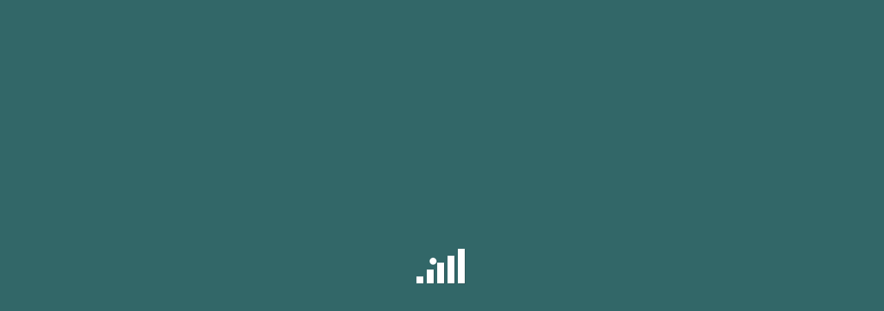

--- FILE ---
content_type: text/css
request_url: https://biacap.com/wp-content/themes/finance/style.css?ver=6.7.1
body_size: 39411
content:
/*
Theme Name: Finance
Theme URI: https://financewp.wpengine.com/
Author: the DesignThemes team
Author URI: https://wedesignthemes.com/
Description: Finance is minimal theme for finance based websites.
Version: 2.2
License: GNU General Public License v2 or later
License URI: http://www.gnu.org/licenses/gpl-2.0.html
Tags: editor-style, featured-images, microformats, post-formats, rtl-language-support, sticky-post, threaded-comments, translation-ready
Text Domain: finance

This theme, like WordPress, is licensed under the GPL.
Use it to make something cool, have fun, and share what you've learned with others.
*/
@charset "utf-8";

/*------------------------------------------------------------------
[Table of contents]

1. General
	1.1. Body
   	1.2. Headings
	1.3. Transition
	1.4. Text Elements
	1.5. Tables
	1.6. Definition Lists
	1.7. Galleries
	1.8. Forms
	1.9. Images
	1.10. Columns
	1.11. Widgets

2. Layout
	2.1. Container / .container, .wrapper
	2.2. Header / #header
		2.2.1. Menu / #main-menu
		2.2.2. Sticky Header
		2.2.3. Mega Menu / .megamenu-child-container
		2.2.4. Mobile Menu / #dt-menu-toggle

	2.3. Main Content
		2.3.1. Slider / #slider
		2.3.2. Title & Breadcrumb / .main-title-section-wrapper
		2.3.3. Portfolio / .portfolio
		2.3.4. Blog / .blog-entry

	2.4. Footer / #footer
	2.5. Default Color Styles
	2.6. Additional Styles
	2.7. Retina Images
	2.8. Contact Form 7	/ .wpcf7-form


	/*----*****---- << 1.1. Body >> ----*****----*/

body {
    font-weight: 400;
    font-size: 15px;
    line-height: 26px;
}
body,
html {
    overflow-x: hidden;
    width: 100%;
}
/*----*****---- << 1.2. Headings >> ----*****----*/

h1,
h2,
h3,
h4,
h5,
h6 {
    line-height: normal;
    font-weight: normal;
    margin-bottom: 20px;
}
h2,
h3,
h4,
h5,
h6 {
    text-transform: uppercase;
}
/*----*****---- << 1.3. Transition >> ----*****----*/

a,
.widget .recent-portfolio-widget ul li a:before,
.widget .recent-portfolio-widget ul li a:after,
.dt-sc-icon-box.type1 .large-icon,
.menu-icons-wrapper.rounded-icons .search a span,
.menu-icons-wrapper.rounded-icons .cart a span,
input[type="submit"],
input[type="reset"],
.flickr-widget div a img,
.dt-sc-sociable.diamond-square-border li,
.dt-sc-team.hide-social-show-on-hover .dt-sc-team-social,
.dt-sc-team .dt-sc-team-details,
.domain-search,
.available-domains li .dt-sc-button,
.dt-sc-icon-box.type5 .icon-wrapper:before,
.dt-sc-pr-tb-col.minimal .dt-sc-price,
.dt-sc-pr-tb-col.minimal .icon-wrapper:before,
.dt-sc-pr-tb-col .dt-sc-tb-header,
.dt-sc-image-flip img,
.dt-sc-icon-box.type6 .icon-wrapper,
.dt-sc-image-caption .dt-sc-image-wrapper .icon-wrapper:before,
.dt-sc-icon-box.type7 .icon-wrapper span,
.dt-sc-team .dt-sc-team-details,
.dt-sc-icon-box.type3 .icon-wrapper span,
.dt-sc-counter.type2 .dt-sc-couter-icon-holder,
.dt-sc-image-caption.type2 .dt-sc-image-content,
.dt-sc-team,
.dt-sc-team h4,
.dt-sc-contact-info.type2,
.dt-sc-contact-info.type2 span,
.dt-sc-button.with-icon.icon-left span:after,
.dt-sc-team .dt-sc-team-details h5,
.dt-sc-counter.type4 .dt-sc-couter-icon-holder .icon-wrapper,
.dt-sc-counter.type4 .dt-sc-couter-icon-holder,
.dt-sc-colored-big-buttons:hover span,
.dt-sc-testimonial.type4 .dt-sc-testimonial-author img,
.dt-sc-popular-procedures .image img,
.dt-sc-popular-procedures .details,
.dt-sc-partially-rounded,
.dt-sc-partially-rounded-alt,
.dt-sc-team.rounded .dt-sc-team-thumb:after,
.radio-label input[type="radio"] + span:before,
.dt-sc-image-with-caption,
.portfolio,
.dt-sc-hr-timeline-section.type2 .dt-sc-hr-timeline .dt-sc-hr-timeline-thumb:before,
.dt-sc-hr-timeline-section.type2 .dt-sc-hr-timeline-content h3,
.dt-sc-training-thumb-overlay,
.dt-sc-training-details-overlay,
.blog-entry.entry-date-author-left .entry-date-author .comments i,
.dt-sc-icon-box.type5.rounded .icon-wrapper,
.dt-sc-model figcaption,
.dt-sc-model figure,
.dt-sc-model figure:before,
.dt-sc-counter.type5:before,
.dt-sc-counter.type5:after,
.dt-sc-triangle-wrapper .dt-sc-triangle-content:before,
.diamond-narrow-square-border li:before,
.dt-sc-icon-box.type10 .icon-wrapper:before,
.dt-sc-icon-box.type10 .icon-wrapper:after,
.dt-sc-icon-box.type10 .icon-content h4,
.dt-sc-team.hide-social-role-show-on-hover .dt-sc-team-social,
.dt-sc-team.hide-social-role-show-on-hover .dt-sc-team-social li,
.dt-sc-counter.type6 .dt-sc-couter-icon-holder:before,
.dt-sc-pr-tb-col.type2 .dt-sc-price:before,
.dt-sc-pr-tb-col.type2 .dt-sc-tb-header .dt-sc-tb-title:before,
.dt-sc-pr-tb-col.type2 .dt-sc-price:after,
.dt-sc-event-image-caption,
.dt-sc-event-image-caption .dt-sc-image-content:before,
.dt-sc-event-image-caption .dt-sc-image-wrapper .overlay-text,
.dt-sc-team.type2 .dt-sc-team-thumb .dt-sc-team-thumb-overlay,
.dt-sc-contact-info.type5,
.dt-sc-readmore-plus-icon:before,
.dt-sc-readmore-plus-icon:after,
.pagination ul li a i,
.widget ul li:before,
.widget.widget_categories ul li > a:hover span,
.widget.widget_archive ul li > a:hover span,
.dt-sc-portfolio-sorting.type6 a:before,
.menu-icons-wrapper .search a span,
.menu-icons-wrapper .cart a span,
#main-menu ul li.menu-item-simple-parent ul li a .fa,
.megamenu-child-container ul.sub-menu > li > ul li a .fa,
.dt-sc-image-caption.type5,
.blog-entry.blog-medium-style,
.dt-sc-counter.type3 .icon-wrapper,
.dt-sc-icon-box.type11,
.dt-sc-icon-box.type11:hover .icon-content,
.dt-sc-icon-box.type11:hover::before,
.dt-sc-icon-box.type11 .icon-wrapper,
.dt-sc-icon-box.type11:before,
article.blog-entry.type7,
.dt-sc-testimonial-images li.selected div a img.attachment-full,
.dt-sc-testimonial-images li.selected a img,
.dt-sc-icon-box.type11 .icon-content,
.team-content-overlay .ult-content-box-container .uvc-main-heading h2,
.team-content-overlay .wpb_text_column .wpb_wrapper p,
.blog-entry.type7 .date.default,
.slick-next:before,
.slick-next:hover::before,
.slick-prev:hover::before,
.dt-sc-portfolio-sorting a:before,
.dt-sc-portfolio-sorting a:after,
.portfolio figure img,
.portfolio.type1 .image-overlay .links a:before,
.portfolio .image-overlay-details,
.portfolio .image-overlay .links,
.portfolio.type3 .image-overlay:after,
.portfolio.type3 .image-overlay:before,
.portfolio.type4 .image-overlay .links a:first-child,
.portfolio.type4 .image-overlay .links a:last-child,
.portfolio.type4 .image-overlay .links a:before,
.portfolio.type4 .image-overlay .links a:after,
.portfolio.type5 .image-overlay:before,
.portfolio.type5 .image-overlay .links a:before,
.portfolio.type7 .image-overlay .links,
.portfolio.type7 .image-overlay .links a:before,
.portfolio.type7 .image-overlay-details,
.portfolio.type9 .image-overlay .links a span,
article.blog-entry,
article.blog-entry.bordered .date,
.financial-contact-form-two input,
.financial-contact-form-two textarea,
.financial_contact_form input[type="text"],
.financial-contact-form input[type="email"],
.financial_contact_form textarea, #main-menu > ul.menu > li > .nolink-menu {
    -webkit-transition: all 0.3s linear;
    -moz-transition: all 0.3s linear;
    -o-transition: all 0.3s linear;
    -ms-transition: all 0.3s linear;
    transition: all 0.3s linear;
}
.portfolio .image-overlay .links a:first-child,
.portfolio .image-overlay-details,
.dt-sc-team.hide-social-show-on-hover .dt-sc-team-social,
.portfolio .image-overlay .links
{
    -webkit-transition: all 0.6s ease;
    -moz-transition: all 0.6s ease;
    -o-transition: all 0.6s ease;
    -ms-transition: all 0.6s ease;
    transition: all 0.6s ease;
}
.portfolio .image-overlay .links a:last-child,
.dt-sc-image-caption .dt-sc-image-wrapper img,
.dt-sc-menu figure img {
    -webkit-transition: all 0.9s ease;
    -moz-transition: all 0.9s ease;
    -o-transition: all 0.9s ease;
    -ms-transition: all 0.9s ease;
    transition: all 0.9s ease;
}

.portfolio .image-overlay .links:after {
    -webkit-transition: all 0.4s ease-out;
    -moz-transition: all 0.4s ease-out;
    -o-transition: all 0.4s ease-out;
    -ms-transition: all 0.4s ease-out;
    transition: all 0.4s ease-out;
}


h4, .blog-entry .entry-meta, .dt-sc-button {
    font-family: Poppins,sans-serif;
}

/*----*****---- << Buttons >> ----*****----*/
.dt-sc-button { font-size:12px; padding:8px 15px; line-height:normal; display:inline-block; margin:10px 0px 0px; cursor:pointer; outline:none; position:relative; z-index:1; }
	
.dt-sc-button { background:rgba(0, 0, 0, 0.05); color:#000000; }
.dt-sc-button:hover { color:#ffffff; }

.dt-sc-button.filled, .dt-sc-button.filled:hover { color:#ffffff; }


.dt-sc-button.small { font-size:12px; padding:12px 30px 10px 30px; }
.dt-sc-button.medium { font-size:14px; padding:16px 30px 14px; }
.dt-sc-button.large { font-size:16px; padding:20px 40px 18px; }
.dt-sc-button.xlarge { font-size:20px; padding:26px 50px 24px; }
    
.dt-sc-button.with-icon.icon-right span { margin-left:10px; }	

.dt-sc-button.dt-sc-left-margin { margin-left:20px; }

.dt-sc-button.with-icon.icon-right span.custom-icon:before { content: ""; background: url(../images/custom-read-more-hover.png) no-repeat; display: block; position: absolute; right: auto; left: -20px; top: 5px; width: 35px; height: 24px;  background-size: 45%; z-index: 9; }

.dt-sc-button.with-icon.icon-right.large span.custom-icon:before { top: 7px; }
.dt-sc-button.with-icon.icon-right.xlarge span.custom-icon:before { top: 12px; }
.dt-sc-button.with-icon.icon-left span.custom-icon:before { content: ""; background: url(../images/custom-read-more-hover.png) no-repeat; display: block; position: absolute; right: auto; left: -20px; top: 5px; width: 35px; height: 24px;  background-size: 45%; z-index: 9; }


/* Right icon Type2 */	
.dt-sc-button.with-icon.icon-right.type2 span { padding:23px 0px 9px 20px; position:absolute; margin:0px 0px 0px 15px; display:inline-block; top:0px; right:21px; box-sizing:border-box; height:100%; }
.dt-sc-button.with-icon.icon-right.type2 span:after { content:""; position:absolute; left:0px; top:0px; height:100%; border-left:1px solid rgba(0, 0, 0, 0.05); border-right:1px solid rgba(255, 255, 255, 0.2); }

.dt-sc-button.small.with-icon.icon-right.type2 { padding:13px 70px 11px 20px; }
.dt-sc-button.small.with-icon.icon-right.type2 span { padding-top:16px; font-size:16px; }
.dt-sc-button.medium.with-icon.icon-right.type2 { padding:16px 75px 14px 23px; }
.dt-sc-button.medium.with-icon.icon-right.type2 span { padding-top:18px; font-size:18px; }
.dt-sc-button.large.with-icon.icon-right.type2 { padding:20px 80px 18px 25px; }
.dt-sc-button.large.with-icon.icon-right.type2 span { padding-top:22px; font-size:20px; }
.dt-sc-button.xlarge.with-icon.icon-right.type2 { padding:26px 100px 24px 30px; }
.dt-sc-button.xlarge.with-icon.icon-right.type2 span { padding-top:26px; padding-left:25px; right:25px; font-size:24px; }	

/* Left icon Type1 */
.dt-sc-button.with-icon.icon-left span { float:left; }

@media screen and (-webkit-min-device-pixel-ratio:0) {

    ::i-block-chrome, .dt-sc-button.with-icon.icon-left span { float:none; display: inline-block; margin-left: 15px; }
    
}	

.dt-sc-button.small.with-icon.icon-left { padding:13px 20px 11px; }
.dt-sc-button.small.with-icon.icon-left span { margin-right:15px; margin-top: 2px; }

/*----*****---- << 1.4. Text Elements >> ----*****----*/

a {
    text-decoration: none;
}
a img {
    border: none;
}
p {
    margin-bottom: 10px;
}
p:empty {
    display: none;
}
strong {
    font-weight: bold;
}
em {
    font-style: italic;
}
address {
    display: block;
    margin: 10px 0px 20px;
}
abbr {
    border-bottom: 1px dotted;
    cursor: help;
}
ins {
    background: #FFF9C0;
}
sub,
sup {
    font-size: 75%;
    position: relative;
    vertical-align: baseline;
}
sub {
    bottom: -3px;
}
sup {
    top: -5px;
}
ul,
ol,
pre,
code {
    margin-bottom: 20px;
}
pre {
    border: 1px solid #d1d1d1;
    font-family: monospace;
    max-width: 100%;
    overflow: auto;
    padding: 1.75em;
    white-space: pre;
}
ul {
    list-style-type: square;
    list-style-position: inside;
}
ul li {
    padding-bottom: 10px;
}
ul li ul {
    list-style-type: disc;
    padding-left: 20px;
    margin: 10px 0px 0px;
}
ul ul ul {
    margin-bottom: 0px;
    list-style-type: circle;
}
ol ul,
ol ul ul {
    margin-bottom: 0;
}
ol ul li:last-child,
ol ul ul li:last-child {
    padding-bottom: 0;
}
ul ol {
    margin-bottom: 0;
}
ol li:last-child {
    padding-bottom: 0;
}
ul li:last-child {
    padding-bottom: 0;
}
ol {
    list-style-type: decimal;
    list-style-position: outside;
    padding-left: 20px;
    padding-top: 10px;
}
ol li {
    padding-bottom: 10px;
}
ol li ol {
    margin-bottom: 0px;
}
ol ol ol {
    margin-bottom: 0px;
    list-style-type: lower-roman;
}
blockquote {
    display: block;
    padding: 0px;
    margin: 0px;
    position: relative;
    clear: left;
}
blockquote > p {
    font-size: 18px;
    line-height: 30px;
    display: inline-block;
    font-style: italic;
    font-weight: 300;
    border-top: 2px solid;
    border-bottom: 2px solid;
    padding: 20px 0px;
    margin-bottom: 10px;
}
blockquote.alignleft {
    margin-right: 20px;
    text-align: left;
    width: 30%;
    float: left;
}
blockquote.alignright {
    margin-left: 20px;
    text-align: left;
    width: 30%;
    float: right;
}
blockquote.aligncenter {
    text-align: center;
}
.post-edit-link,
.vc_inline-link {
    background: rgba(0, 0, 0, 0.05);
    border-radius: 3px;
    color: #000000;
    float: right;
    clear: both;
    margin: 20px 0px 20px;
    line-height: 24px;
    padding: 2px 13px;
    font-size: 12px;
}
.post-edit-link:hover,
.vc_inline-link:hover {
    color: #ffffff;
}
.vc_inline-link {
    clear: none;
    margin-right: 10px;
}
.page-link {
    float: left;
    clear: both;
    margin: 10px 0px 0px;
    padding: 0px;
}
.page-link a {
    border: 1px solid rgba(0, 0, 0, 0.5);
    color: #303030;
    font-weight: 600;
    line-height: normal;
    padding: 6px 15px 5px;
    float: left;
    margin-right: 10px;
    letter-spacing: 0.5px;
}
.page-link a span {
    border: 0px;
    color: #303030;
    padding: 0px;
    margin: 0px;
}
.page-link > span {
    border: 1px solid rgba(0, 0, 0, 0.5);
    color: #ffffff;
    font-weight: 600;
    line-height: normal;
    padding: 6px 15px 5px;
    float: left;
    margin-right: 10px;
    letter-spacing: 0.5px;
}
.page-link a:hover span {
    color: #ffffff;
}
/*----*****---- << 1.5. Tables >> ----*****----*/

table { 
    border-collapse:separate; 
    border-spacing:0; 
    margin-bottom:20px; 
    width:100%; 
    clear:both; 
    border-top:1px solid rgba(0, 0, 0, 0.1);  
}
th { 
    color:#ffffff; 
    border-bottom:1px solid rgba(0, 0, 0, 0.1); 
    padding:15px; 
    font-size:14px; 
    line-height:normal; 
    font-weight:600; 
    text-transform:uppercase; 
    text-align:center; 
}
td, tbody th { 
    border-bottom:1px solid rgba(0, 0, 0, 0.1); 
    font-size:14px; 
    line-height:normal; 
    text-align:center; 
    padding:13px 15px; 
}
tbody tr:nth-child(2n) { 
    background:rgba(0, 0, 0, 0.03); 
}
tbody td .dt-sc-button.small { 
    padding:7px 14px; 
    font-size:12px; 
    margin:0px; 
}
th a, th a:hover { 
    color:#ffffff; 
}
th a:hover, td a:hover { 
    text-decoration:underline; 
}

.blog-entry .entry-body tbody th { 
    background: none; 
    font-weight: 400; 
}
.blog-entry .entry-body tbody th, .blog-entry .entry-body tbody th a { 
    color: inherit; 
}

body:not(.vc_transform) tbody td, body:not(.vc_transform) tbody td a,
body:not(.vc_transform) .commententries tbody td, body:not(.vc_transform) .commententries tbody td a { 
    font-weight: 400; 
    color: inherit; 
}
.blog-entry .entry-body tbody th a { 
    text-transform: none; 
}

body:not(.vc_transform) tbody td a:hover, body:not(.vc_transform) .commententries tbody td a:hover { 
    text-decoration: underline; 
}	

/*----*****---- << 1.6. Definition Lists >> ----*****----*/

dl {
    margin: 0px 0px;
}
dl.gallery-item {
    margin: 0px;
}
.gallery-caption {
    margin-bottom: 10px;
}
.gallery-item img {
    border: 10px solid rgba(0, 0, 0, 0.1) !important;
}
dt {
    font-weight: bold;
    font-size: 16px;
    margin-bottom: 10px;
}
dd {
    margin-bottom: 20px;
    line-height: 20px;
}
/*----*****---- << 1.7. Galleries >> ----*****----*/

.gallery {
    margin: 0 -1.1666667% 1.75em;
}
.gallery-item {
    display: inline-block;
    max-width: 33.33%;
    padding: 0 1.1400652% 2.2801304%;
    text-align: center;
    vertical-align: top;
    width: 100%;
    box-sizing: border-box;
}
.gallery-columns-1 .gallery-item {
    max-width: 100%;
}
.gallery-columns-2 .gallery-item {
    max-width: 50%;
}
.gallery-columns-4 .gallery-item {
    max-width: 25%;
}
.gallery-columns-5 .gallery-item {
    max-width: 20%;
}
.gallery-columns-6 .gallery-item {
    max-width: 16.66%;
}
.gallery-columns-7 .gallery-item {
    max-width: 14.28%;
}
.gallery-columns-8 .gallery-item {
    max-width: 12.5%;
}
.gallery-columns-9 .gallery-item {
    max-width: 11.11%;
}
.gallery-icon img {
    margin: 0 auto;
}
.gallery-caption {
    color: #686868;
    display: block;
    font-size: 13px;
    font-size: 0.8125rem;
    font-style: italic;
    line-height: 1.6153846154;
    padding-top: 0.5384615385em;
}
.gallery-columns-6 .gallery-caption,
.gallery-columns-7 .gallery-caption,
.gallery-columns-8 .gallery-caption,
.gallery-columns-9 .gallery-caption {
    display: none;
}
/*----*****---- << 1.8. Forms >> ----*****----*/

fieldset {
    border: 1px solid;
    padding: 15px;
    margin: 0 0 20px 0;
}
legend {
    font-weight: bold;
}
input[type="text"],
input[type="password"],
input[type="email"],
input[type="url"],
input[type="tel"],
input[type="number"],
input[type="range"],
input[type="date"],
textarea,
input.text,
input[type="search"],
select,
textarea {
    font-size: 13px;
}
input[type="text"],
input[type="password"],
input[type="email"],
input[type="url"],
input[type="tel"],
input[type="number"],
input[type="range"],
input[type="date"],
textarea,
input.text,
input[type="search"] {
    border: 1px solid;
    padding: 16px 12px 15px;
    display: block;
    margin: 0px;
    width: 100%;
    box-sizing: border-box;
    -webkit-appearance: none;
    -webkit-border-radius: 0px;
}
textarea {
    height: 195px;
    overflow: auto;
    resize: none;
}
select {
    height: 51px;
    border: 1px solid;
    width: 100%;
    margin: 0px;
    padding: 15px 50px 15px 15px;
    -webkit-appearance: none;
    -moz-appearance: none;
    appearance: none;
    cursor: pointer;
    text-indent: 0.01px;
    text-overflow: '';
    -webkit-border-radius: 0px;
}
input[type="submit"],
button,
input[type="button"],
input[type="reset"] {
    border: none;
    margin: 10px 0px 0px;
    font-size: 14px;
    padding: 11px 20px;
    float: left;
    cursor: pointer;
    border-radius: 3px;
    -webkit-appearance: none;
}
.aligncenter input[type="submit"] {
    float: none;
}
/* Moz Reset */

input[type="submit"]::-moz-focus-inner {
    border: 0;
    padding: 0;
    margin-top: -1px;
    margin-bottom: -1px;
}
#searchform {
    clear: both;
}
.selection-box {
    position: relative;
    clear: both;
}
.selection-box:before,
.selection-box:after {
    content: "";
    pointer-events: none;
    position: absolute;
}
.selection-box:before {
    z-index: 1;
    right: 17px;
    top: 5px;
    bottom: 0px;
    height: 0px;
    margin: auto;
    border-left: 7px solid transparent;
    border-right: 7px solid transparent;
    border-top: 7px solid;
}
.selection-box:after {
    width: 48px;
    height: 48px;
    right: 0px;
    top: 1px;
    border-left: 1px solid;
    border-right: 1px solid;
}
.selection-box select {
    margin-top: 0px;
}
.post-password-form label input {
    width: 50%;
}
/*----*****---- << 1.9. Images >> ----*****----*/

.alignleft,
img.alignleft {
    display: inline;
    float: left;
    margin-bottom: 10px;
    margin-right: 20px;
}
.alignright,
img.alignright {
    display: inline;
    float: right;
    margin-bottom: 10px;
    margin-left: 20px;
}
.aligncenter,
img.aligncenter {
    clear: both;
    display: block;
    margin-left: auto;
    margin-right: auto;
    text-align: center;
}
.column .aligncenter img {
    display: inline-block;
}
.column.aligncenter {
    clear: none;
}
.aligncenter.wpb_column {
    clear: none;
}
.alignright {
    text-align: right;
}
img.no-bottom-margin {
    margin-bottom: -10px;
}
.alignleft,
.alignright,
.aligncenter,
.alignnone {
    margin: auto;
}
.wp-caption {
    border: 1px solid;
    margin-bottom: 10px;
    margin-top: 10px;
    width: 100%;
    padding: 10px;
    text-align: center;
    box-sizing: border-box;
}
.wp-caption img {
    display: block;
    margin: 0 auto;
    box-sizing: border-box;
    max-width: 100%;
}
.wp-caption .wp-caption-text {
    text-align: center;
    padding-top: 10px;
    margin: 0px;
}
.wp-caption.alignnone {
    clear: both;
}
.wp-caption.alignright {
    margin: 0.375em 0 1.75em 1.75em;
}
.wp-caption.alignleft {
    margin: 0.375em 1.75em 1.75em 0;
}
.wp-caption {
    max-width: 100%;
}
/*----*****---- << 1.10. Columns >> ----*****----*/

.column {
    margin: 0px 0px 0px 2%;
    float: left;
    min-height: 1px;
    position: relative;
    box-sizing: border-box;
}
.column.first {
    margin-left: 0px;
    clear: both;
}
.dt-sc-full-width,
.dt-sc-one-column {
    width: 100%;
}
.column.dt-sc-full-width,
.column.dt-sc-one-column {
    margin-left: 0px;
}
.dt-sc-one-half {
    width: 49%;
}
.dt-sc-one-third {
    width: 32%;
}
.dt-sc-two-third {
    width: 66%;
}
.dt-sc-one-fourth {
    width: 23.5%;
}
.dt-sc-three-fourth {
    width: 74.5%;
}
.dt-sc-one-fifth {
    width: 18.4%;
}
.dt-sc-two-fifth {
    width: 38.8%;
}
.dt-sc-three-fifth {
    width: 59.2%;
}
.dt-sc-four-fifth {
    width: 79.6%;
}
.dt-sc-one-sixth {
    width: 15%;
}
.dt-sc-two-sixth {
    width: 32%;
}
.dt-sc-three-sixth {
    width: 49%;
}
.dt-sc-four-sixth {
    width: 66%;
}
.dt-sc-five-sixth {
    width: 83%;
}
.column img,
.wpb_column img {
    max-width: 100%;
    height: auto;
    display: inherit;
    margin: 0 auto 0;
    vertical-align: middle;
    display: inline;
}
img {
    max-width: 100%;
    height: auto;
}
.dt-sc-one-half iframe,
.dt-sc-one-third iframe,
.dt-sc-one-fourth iframe,
.dt-sc-three-fourth iframe,
.dt-sc-two-third iframe,
iframe {
    max-width: 100%;
}
embed,
iframe,
object,
video {
    max-width: 100%;
}
.column.no-space {
    margin-left: 0px;
    margin-right: 0px;
}
.column.no-space.dt-sc-one-fourth {
    width: 24.982%;
}
.column.no-space.dt-sc-one-third {
    width: 33.3333%;
}
.column.no-space.dt-sc-one-half {
    width: 50%;
}
.column.no-space.dt-sc-one-fifth {
    width: 20%;
}
.column.no-space.dt-sc-one-sixth {
    width: 16.666%;
}
.column.no-space.dt-sc-three-fourth {
    width: 75%;
}
.column.no-space.dt-sc-two-third {
    width: 66.666666%;
}
.column.no-space.dt-sc-four-fifth {
    width: 80%;
}
.column.no-space.dt-sc-three-fifth {
    width: 60%;
}
.column.no-space.dt-sc-two-fifth {
    width: 40%;
}
.column.no-space.dt-sc-two-sixth {
    width: 33.2%;
}
.column.no-space.dt-sc-three-sixth {
    width: 49.98%;
}
.column.no-space.dt-sc-four-sixth {
    width: 66.4%;
}
.column.no-space.dt-sc-five-sixth {
    width: 83%;
}
.vc_row.vc_row-no-padding .wpb_column {
    padding-left: 0px;
    padding-right: 0px;
}
.vc_row[data-vc-full-width].dt-sc-overflow_visible {
    overflow: visible;
}
.rs_no-padding_column.wpb_column,
.vc_col-md-12.wpb_column.rs_no-padding_column {
    margin-top: -1px;
    padding-bottom: 0;
    margin-bottom: 0;
}
.gray-scale:hover,
.gray-scale:hover img {
    -webkit-filter: grayscale(1);
    -moz-filter: grayscale(1);
    -ms-filter: grayscale(1);
    -o-filter: grayscale(1);
    filter: grayscale(1);
    -webkit-transition-property: -webkit-filter;
    -moz-transition-property: -moz-filter;
    -ms-transition-property: -ms-filter;
    -o-transition-property: -o-filter;
    transition-property: filter;
    -webkit-transition-duration: 1s;
    -moz-transition-duration: 1s;
    -ms-transition-duration: 1s;
    -o-transition-duration: 1s;
    transition-duration: 1s;
}
/** Ultimate addon styles **/

.ubtn-ctn-center button,
.ubtn-ctn-right button {
    float: none;
}
.flexslider .slides img {
    height: auto;
}
/*----*****---- << 1.11. Widgets >> ----*****----*/

.widgettitle {
    margin: 24px 0px 40px;
    position: relative;
    clear: both;
}
.widgettitle:before {
    content: "";
    position: absolute;
    left: 0px;
    height: 2px;
    width: 30px;
    top: -24px;
}
.widget ul {
    padding: 0px;
    margin: 0px;
    width: 100%;
    float: left;
    clear: both;
}
.widget ul li,
.widget.widget_nav_menu ul.menu li {
    display: block;
    clear: both;
    margin: 0px;
    padding: 10px 0px 10px 20px;
    width: 100%;
    border-bottom: 1px solid;
    box-sizing: border-box;
    position: relative;
}
.widget ul li:last-child,
.widget.widget_nav_menu ul.menu li:last-child {
    border-bottom: none;
}
.widget ul li > a,
.widget.widget_nav_menu ul.menu li > a {
    display: inline-block;
    line-height: 24px;
    width: 100%;
    box-sizing: border-box;
}
.widget ul li:last-child > a {
    padding-bottom: 0px;
}
.widget ul li:first-child,
.widget.widget_nav_menu ul.menu li:first-child {
    padding-top: 0px;
}
.widget ul li:before {
    content: "\f10c";
    font-family: FontAwesome;
    font-size: 11px;
    left: 0;
    position: absolute;
    top: 10px;
}
.widget ul li:hover:before {
    content: "\f192";
}
.widget ul li:first-child:before {
    top: 0;
}
.woocommerce .widget ul.product-categories li:first-child:before,
.woocommerce.widget ul.product-categories li:first-child:before,
.widget.widget_layered_nav ul li:first-child:before {
    top: 10px;
}
.widget.widget_nav_menu ul.menu li a {
    text-transform: lowercase;
    padding: 0px;
    font-weight: normal;
    background: none;
    border: none;
}
.widget.widget_nav_menu ul.menu li a:first-letter {
    text-transform: uppercase;
}
.widget.widget_archive ul li,
.widget.widget_categories ul li,
.widget.widget_pages ul li,
.widget.widget_meta ul li,
.widget.widget_nav_menu ul.menu li,
.widget.widget_text ul li {
    padding: 0px;
}
.widget.widget_archive ul li > a,
.widget.widget_categories ul li > a,
.widget.widget_pages ul li > a,
.widget.widget_meta ul li > a,
.widget.widget_nav_menu ul.menu li > a,
.widget.widget_text ul li > a {
    padding: 10px 0px 10px 20px;
}
.widget.widget_archive ul li:first-child > a,
.widget.widget_categories ul li:first-child > a,
.widget.widget_pages ul li:first-child > a,
.widget.widget_meta ul li:first-child > a,
.widget.widget_nav_menu ul.menu li:first-child > a,
.widget.widget_text ul li:first-child > a {
    padding-top: 0px;
}
.widget .recent-portfolio-widget ul li:before,
.widget .recent-posts-widget li:before,
.widget .recent-posts-widget li:hover:before {
    content: "";
}
.widget.widget_categories ul li > a {
    position: relative;
    text-transform: capitalize;
}
.widget.widget_categories ul li > a span,
.widget.widget_archive ul li > a span {
    position: absolute;
    right: 0px;
    padding: 0px 10px;
}
.widget_categories label,
.widget_archive label {
    margin: 0px 0px 10px;
    display: inline-block;
    font-size: 14px;
}
.widget .recent-portfolio-widget ul {
    margin: 0px;
    padding: 0px;
    width: 100%;
}
.widget .recent-portfolio-widget ul li {
    float: left;
    display: inline;
    margin: 0px 2% 5px 0px;
    padding: 0px;
    width: 32%;
    overflow: hidden;
    clear: none;
    border: none;
}
.widget .recent-portfolio-widget ul li img {
    display: block;
    line-height: 0;
    width: 100%;
}
.widget .recent-portfolio-widget ul li:nth-child(3n) {
    margin-right: 0px;
}
.widget .recent-portfolio-widget ul li a {
    float: left;
    width: 100%;
    position: relative;
    padding: 0px;
    -webkit-backface-visibility: hidden;
    backface-visibility: hidden;
}
.widget .recent-portfolio-widget ul li a:before {
    content: "";
    position: absolute;
    top: 0px;
    left: 0px;
    width: 100%;
    height: 100%;
    opacity: 0;
}
.widget .recent-portfolio-widget ul li a:hover:before {
    opacity: 1;
}
.widget .recent-portfolio-widget ul li a:after {
    content: "\e67b";
    position: absolute;
    left: 0px;
    right: 0px;
    bottom: -30px;
    margin: auto;
    width: 20px;
    height: 20px;
    font-family: 'Stroke-Gap-Icons';
    font-size: 20px;
    font-style: normal;
    font-weight: 400;
}
.widget .recent-portfolio-widget ul li a:hover:after {
    top: 0px;
    bottom: 0px;
}
.widget .recent-posts-widget {
    float: left;
    clear: both;
    width: 100%;
    margin: 0px;
    padding: 0px;
}
.widget .recent-posts-widget ul {
    margin: 0px;
    padding: 0px;
    width: 100%;
}
.widget .recent-posts-widget li {
    display: block;
    clear: both;
    float: left;
    margin: 0px 0px 10px;
    padding-left: 0px;
}
.widget .recent-posts-widget li:last-child {
    margin-bottom: 0px;
}
.widget .recent-posts-widget li .thumb {
    float: left;
    margin: 0px 15px 10px 0px;
    padding: 0px;
    width: 60px;
}
.widget .recent-posts-widget li .thumb img {
    max-width: 100%;
}
.widget .recent-posts-widget li .entry-title h4 {
    font-size: 13px;
    line-height: 20px;
    letter-spacing: 0.25px;
    margin-top: -5px;
    margin-bottom: 7px;
}
.widget .recent-posts-widget li .entry-meta {
    font-size: 14px;
}
.widget .recent-posts-widget li .entry-meta p {
    float: left;
    margin-right: 15px;
}
.widget .recent-posts-widget li .entry-meta p span {
    margin-right: 5px;
}
.widget .tweet_list {
    float: left;
    width: 100%;
    margin: 0px;
    padding: 0px;
}
.widget .tweet_list li {
    float: left;
    display: block;
    margin: 0px 0px 20px;
    padding: 0px 0px 20px 40px;
    position: relative;
    border-bottom: 1px solid;
}
.widget .tweet_list li:before {
    content: "\f081";
    position: absolute;
    left: 0px;
    top: 5px;
    font-family: FontAwesome;
    font-size: 24px;
}
.widget .tweet_list li:first-child:before {
    top: 5px;
}
.widget .tweet_list li:hover:before {
    content: "\f081";
}
.widget .tweet_list li:last-child {
    border: none;
    padding-bottom: 0px;
    margin-bottom: 0px;
}
.widget .tweet_list li .tweet-time {
    clear: both;
    display: block;
    font-size: 14px;
}
.widget_text ul.no-border li {
    border: none;
}
.widget_text ul.no-bullet li a {
    padding-left: 0px;
}
.widget_text ul.no-bullet li:before,
.widget_text ul.no-bullet li:hover:before {
    content: "";
}
.widget_text ul.split-list {
    width: 48%;
    margin-right: 2%;
    float: left;
    clear: none;
}
.widget_text ul.split-list li {
    position: relative;
    box-sizing: border-box;
    width: 100%;
    border: none;
}
.widget_text ul.split-list li:before {
    content: "\f105";
}
.widget .screen-reader-text {
    display: none;
}
.flickr-widget div {
    float: left;
    margin: 0px;
    padding: 0px;
}
.flickr-widget div a {
    line-height: 0px;
    display: block;
    margin: 0px 8px 8px 0px;
    max-width: 60px;
}
.flickr_badge_image img {
    height: auto !important;
}
.flickr-widget div a:hover img {
    opacity: 0.5;
}
.widget_tag_cloud .tagcloud {
    float: left;
    clear: both;
    width: 100%;
    margin: 0px;
    padding: 0px;
}
.tagcloud a {
    margin: 0px 10px 10px 0px;
    padding: 7px 15px 6px;
    float: left;
    border-bottom: 1px solid;
    font-size: 12px !important;
    text-transform: capitalize;
}
.dt-sc-dark-bg .tagcloud a {
    border-bottom: 1px solid;
}
.widget .dt-sc-newsletter-section {
    padding: 0px;
}
.widget .dt-sc-newsletter-section .dt-sc-subscribe-frm {
    float: left;
    clear: both;
    width: 100%;
    position: relative;
}
.widget .dt-sc-newsletter-section .dt-sc-subscribe-frm input[type="text"],
.widget .dt-sc-newsletter-section .dt-sc-subscribe-frm input[type="email"] {
    margin: 0;
    width: 100%;
}
.widget .dt-sc-newsletter-section .dt-sc-subscribe-frm input[type="submit"] {
    position: absolute;
    right: 0px;
    height: 100%;
}
.widget #searchform {
    position: relative;
}
.widget #searchform .dt-search-icon .fa-close { display:none; }
.widget #searchform input[type="text"] {
    padding-right: 70px;
}
.widget #searchform input[type="submit"] {
    position: absolute;
    right: 0px;
    top: 0px;
    border-radius: 0px;
    padding: 15px 20px 16px;
    margin: 0px;
}
.widget #wp-calendar caption {
    font-weight: 300;
    font-size: 16px;
    margin-bottom: 10px;
}
.widget #wp-calendar th {
    padding: 10px;
}
.widget #wp-calendar td {
    padding: 9px 10px;
}
.widget .dt-sc-single-line-separator {
    margin: 13px 0px;
}
.widget.widget_pages ul li ul.children,
.widget.widget_nav_menu ul li ul.sub-menu {
    padding: 10px 0px 0px 20px;
    width: 100%;
    box-sizing: border-box;
}
.widget ul.dt-sc-sociable li:before,
.widget ul.dt-sc-sociable li:hover:before {
    content: "";
}
.widget ul.dt-sc-sociable li a {
    padding: 0px;
}
.widget ul.dt-sc-sociable > li {
    width: auto;
    border-bottom: 0;
}
.widget .dt-sc-sociable li a {
    height: 36px;
    line-height: 36px;
    text-align: center;
    width: 36px;
}
.widget .dt-sc-sociable.hexagon-with-border li,
.widget .dt-sc-sociable.hexagon-border li {
    width: 40px;
    height: 25px;
}
.widget .dt-sc-sociable.hexagon-with-border li a,
.widget .dt-sc-sociable.hexagon-border li a {
    width: 42px;
    line-height: 52px;
    height: 52px;
}
.widget .dt-sc-sociable.diamond-square-border li {
    border-bottom: 1px solid rgba(255, 255, 255, 0.2);
    width: 30px;
    height: 30px;
}
.widget .dt-sc-sociable.diamond-square-border li a {
    width: 40px;
    height: 40px;
    line-height: 40px;
}
.widget .diamond-narrow-square-border li a {
    height: 60px;
    line-height: 60px;
    width: 60px;
}
.widget .dt-sc-sociable li:first-child:before {
    top: 10px;
}
/* Sidebar */

.secondary-sidebar img {
    max-width: 100%;
    height: auto;
}
.secondary-sidebar .widget {
    float: left;
    clear: both;
    width: 100%;
    margin-bottom: 40px;
}
.secondary-sidebar .widget:last-child {
    margin-bottom: 80px;
}
.secondary-sidebar .widget ul li > a,
.secondary-sidebar .tagcloud a {
    color: #000000;
}
.secondary-sidebar .tagcloud a:hover {
    color: #ffffff;
}
.secondary-sidebar .flickr-widget div a {
    max-width: 75px;
}
.secondary-sidebar .widget .tweet_list li {
    border-color: rgba(0, 0, 0, 0.15);
}
/* Sidebar Widget Types */

.secondary-sidebar {
    overflow: hidden;
}
.secondary-sidebar aside.widget {
    clear: both;
    position: relative;
}
.secondary-sidebar .flickr-widget div {
    height: auto;
    width: 33.3333%;
}
.secondary-sidebar .flickr-widget div a {
    margin: 0;
    padding: 0 4px 10px;
    max-width: 100%;
}
.secondary-sidebar .type1 .widget.buddypress .bp-login-widget-user-avatar,
.secondary-sidebar .type3 .widget.buddypress .bp-login-widget-user-avatar,
.secondary-sidebar .type4 .widget.buddypress .bp-login-widget-user-avatar {
    float: none;
    position: absolute;
    left: 0px;
    top: 63px;
}
.secondary-sidebar .type1 .widgettitle {
    margin-top: 0px;
    float: none;
    display: inline-block;
}
.secondary-sidebar .type1 .widgettitle:before,
.secondary-sidebar .type1 .widgettitle:after {
    content: "";
    position: absolute;
    top: inherit;
    left: 0px;
    bottom: -10px;
    height: 3px;
    background: #2f3436;
    width: 100%;
}
.secondary-sidebar .type1 .widgettitle:after {
    bottom: -13px;
    height: 1px;
}
/* Updated */

.secondary-sidebar .type2 .widgettitle {
    margin-top: 0px;
    margin-bottom: 40px;
    background: #000000;
    padding: 12px 15px;
    color: #ffffff;
}
.secondary-sidebar .type2 .widgettitle:before {
    top: inherit;
    bottom: -13px;
    left: 0px;
    width: 0px;
    height: 0px;
    border-top: 13px solid #000000;
    border-right: 13px solid transparent;
    background: transparent;
}
/* Updated */

.secondary-sidebar .type3 .widgettitle {
    margin-top: 0px;
    float: none;
    display: inline-block;
    border-top: 3px solid;
    padding: 13px 0px 0px;
    margin-bottom: 35px;
}
.secondary-sidebar .type3 .widgettitle:before {
    background: none;
}
.secondary-sidebar .type4 .widgettitle {
    margin-top: 0px;
    border-left: 5px solid;
    padding-left: 15px;
    padding-right: 15px;
    float: none;
    display: inline-block;
}
.secondary-sidebar .type4 .widgettitle:before {
    top: 0px;
    height: 100%;
    width: 9999px;
    left: 100%;
    background: url(images/sidebar/sidebar-title-grey-pattern.png) repeat;
}
/* Updated */

.secondary-sidebar .type5 .widgettitle {
    margin-top: 0px;
    margin-bottom: 35px;
    border-bottom: 2px solid;
    padding: 0px 0px 10px;
}
.secondary-sidebar .type5 .widgettitle:before {
    content: "";
    background: none;
}
.secondary-sidebar .type5 .widget ul li:before {
    content: "\f06c";
    top: 9px;
}
.secondary-sidebar .type5 .widget .tweet_list li:before {
    content: "\f081";
    top: 0;
}
.secondary-sidebar .type5 .widget ul li:first-child:before {
    top: 2px;
}
.secondary-sidebar .type5 .widget .recent-portfolio-widget ul li:before,
.secondary-sidebar .type5 .widget .recent-posts-widget li:before,
.secondary-sidebar .type5 .widget .recent-posts-widget li:hover:before {
    content: "";
}
.secondary-sidebar .type5 .widget.woocommerce ul li:first-child::before {
    top: 0;
}
.secondary-sidebar .type5 .widget.woocommerce ul.product-categories li:first-child:before {
    top: 9px;
}
.secondary-sidebar .type5 .widget.widget_categories ul li > a span,
.secondary-sidebar .type5 .widget.widget_archive ul li > a span {
    padding: 0px;
    width: 28px;
    height: 28px;
    line-height: 28px;
    font-size: 14px;
    text-align: center;
    border-radius: 50%;
}
.secondary-sidebar .type5 .tagcloud a {
    border-radius: 0px 10px;
    font-size: 14px !important;
}
.secondary-sidebar .type5 .widget .recent-posts-widget li .entry-title h4 {
    font-size: 16px;
}
/* Updated */

.secondary-sidebar .type6 .widgettitle {
    border-left: 3px solid;
    margin-top: 0px;
    padding: 0px 0px 0px 15px;
    box-sizing: border-box;
    margin-bottom: 50px;
    width: 100%;
}
.secondary-sidebar .type6 .widgettitle:before {
    height: 1px;
    background: rgba(0, 0, 0, 0.25);
    top: inherit;
    bottom: -10px;
    width: 100%;
}
.secondary-sidebar .type6 .widgettitle:after {
    content: "";
    position: absolute;
    background: url(images/sidebar/sidebar-title-arrow.png) no-repeat;
    width: 13px;
    height: 8px;
    left: 30px;
    bottom: -17px;
}
/* Updated */

.secondary-sidebar .type7 .widgettitle {
    margin-top: 0px;
    padding: 13px 20px 12px 45px;
    border: 1px solid;
    box-sizing: border-box;
    margin-bottom: 40px;

    font-weight: bold;
}
.secondary-sidebar .type7 .widgettitle:before {
    left: inherit;
    left: -20px;
    top: 0px;
    height: 100%;
    width: 45px;
    -ms-transform: skewX(-30deg);
    -webkit-transform: skewX(-30deg);
    transform: skewX(-30deg);
}
/* Updated */

.secondary-sidebar .type8 .widgettitle {
    background: #ffffff;
    padding: 10px 20px;
    margin: -14px auto 20px;
    text-align: center;
    display: table;
    float: none;
}
.secondary-sidebar .type8 .widget {
    width: 100%;
    padding: 0px 20px 15px;
    box-sizing: border-box;
}
.secondary-sidebar .type8 .widget:before {
    border: 1px solid;
    content: "";
    height: 100%;
    position: absolute;
    left: 0;
    top: 6px;
    width: 100%;
    z-index: -1;
    box-sizing: border-box;
}
.secondary-sidebar .type8 .widgettitle:before {
    display: none;
}
.secondary-sidebar .type8 table {
    border-top: 0;
}
.secondary-sidebar .widget #wp-calendar td {
    padding: 9px 8px;
}
/* Updated */

.secondary-sidebar .type9 .widgettitle {
    margin-top: 0px;
    padding: 0px 0px 15px;
    border-bottom: 1px solid rgba(0, 0, 0, 0.15);
}
.secondary-sidebar .type9 .widgettitle:before {
    width: 50px;
    height: 3px;
    background: #000000;
    top: inherit;
    left: 0px;
    bottom: -2px;
}
.secondary-sidebar .type10 .widget:before {
    content: "";
    position: absolute;
    left: 0px;
    top: 0px;
    width: 100%;
    background: #000000;
    height: 1px;
    top: 0px;
}
.secondary-sidebar .type10 .widget {
    padding-top: 2px;
}
.secondary-sidebar .type10 .widgettitle {
    margin-top: 6px;
    padding: 0px 20px;
    min-height: 37px;
    box-sizing: border-box;
    margin-bottom: 30px;
    color: #ffffff;
    font-size: 18px;
}
.secondary-sidebar .type10 .widgettitle:before {
    background: #000000;
    height: 100%;
    width: 100%;
    top: -6px;
    z-index: -1;
}
.secondary-sidebar .type10 .widgettitle:after {
    content: "";
    position: absolute;
    right: -4px;
    top: -6px;
    background: #f6f6f6 url(images/sidebar/sidebar-title-shape.png) center center no-repeat;
    height: 100%;
    width: 19px;
}
.secondary-sidebar .type11 .widget {
    position: relative;
    background: #f5f5f5;
    padding: 25px 20px;
    box-sizing: border-box;
    border-radius: 5px;
}
.secondary-sidebar .type11 > .widget:before {
    content: "";
    position: absolute;
    right: 0;
    top: 28px;
    padding-right: 20px;
    background: #f5f5f5 url(images/sidebar/sidebar-title-floral2.png) no-repeat;
    width: 24px;
    height: 17px;
    z-index: 1;
}
.secondary-sidebar .type11 .widgettitle {
    display: inline-block;
    float: none;
    font-size: 22px;
    margin-top: 0;
    margin-bottom: 40px;
    padding-right: 15px;
}
.secondary-sidebar .type11 .widgettitle:before {
    top: 10px;
    height: 2px;
    width: 9999px;
    left: 100%;
}
.secondary-sidebar .type11 .woocommerce ul.cart_list li a,
.secondary-sidebar .type11 .woocommerce ul.product_list_widget li a {
    font-weight: 300;
}
.secondary-sidebar .type12 .widget {
    position: relative;
    background: #ffffff;
    padding: 20px 20px 25px;
    box-sizing: border-box;
}
.secondary-sidebar .type12 .widgettitle {
    margin-top: 0px;
    padding: 10px 15px;
    margin-bottom: 20px;
}
.secondary-sidebar .type12 .widgettitle:before {
    content: "";
    background: none;
}
.secondary-sidebar .type13 .widgettitle {
    margin-top: 0px;
    padding: 14px 0px 12px;
}
.secondary-sidebar .type13 .widgettitle:before {
    height: 100%;
    width: 60px;
    border-top: 1px solid #60ae0d;
    border-bottom: 1px solid #60ae0d;
    top: 0px;
    z-index: -1;
    background: none;
}
.secondary-sidebar .type14 .widgettitle {
    background: #191919;
    padding: 10px 0px 10px 20px;
    border-bottom: 3px solid;
}
.secondary-sidebar .type14 .widgettitle:before {
    background: none;
    border-bottom: 1px solid #fff;
    bottom: 0px;
    width: 100%;
    top: inherit;
}
.secondary-sidebar .type15 .widgettitle {
    background: #000;
    box-sizing: border-box;
    color: #fff;
    padding: 13px 20px;
    font-size: 18px;
    font-weight: normal;
    text-transform: uppercase;
}
.secondary-sidebar .type15 .widget.woocommerce ul li:before,
.secondary-sidebar .type15 .widget.woocommerce ul li:hover:before {
    content: "\f105";
    font-size: 15px;
}
.secondary-sidebar .type15 .widget.widget_recent_reviews ul li,
.secondary-sidebar .type15 .widget.widget_top_rated_products ul li,
.secondary-sidebar .type15 .widget.widget_recently_viewed_products ul li {
    background: #f8f1e4;
    padding: 15px;
    border-bottom: 2px solid #ebeef0;
}
.secondary-sidebar .type15 .widget.widget_recent_reviews ul li:before,
.secondary-sidebar .type15 .widget.widget_recent_reviews ul li:hover:before,
.secondary-sidebar .type15 .widget.widget_top_rated_products ul li:before,
.secondary-sidebar .type15 .widget.widget_top_rated_products ul li:hover:before,
.secondary-sidebar .type15 .widget.widget_recently_viewed_products ul li:before,
.secondary-sidebar .type15 .widget.widget_recently_viewed_products ul li:hover:before {
    content: none;
}
.secondary-sidebar .type15 .woocommerce ul.cart_list li img,
.secondary-sidebar .type15 .woocommerce ul.product_list_widget li img {
    width: 50px;
    padding: 0;
}
.secondary-sidebar .type15 .widget.widget_recently_viewed_products ul li a img {
    height: 50px;
    margin-top: 0;
}
.secondary-sidebar .type16 .widgettitle {
    background: #f5f5f5;
    border-left: 3px solid;
    font-size: 16px;
    font-weight: 600;
    margin-bottom: 30px;
    padding: 15px;
}
.secondary-sidebar .type16 .widgettitle:before {
    content: none;
}
.secondary-sidebar .type16 .widget .special-links {
    font-size: 15px;
}
.secondary-sidebar .type16 .widget .special-links li a {
    padding-left: 0;
}
.secondary-sidebar .type16 .widget .special-links li:before {
    content: none;
}
/*----*****---- << 2. Layout >> ----*****----*/
/*----*****---- << 2.1. Container >> ----*****----*/

.container {
    width: 1170px;
    margin: 0 auto;
    position: relative;
    clear: both;
}
.container.fill-container,
.container.fill-stretch-row,
.page-template-tpl-fullwidth .section-wrapper.fullwidth-section .container.fill-stretch-row {
    width: 1200px;
}
.page-template-tpl-fullwidth .vc_row.vc-default-row {
    margin-left: 0px;
}
#main {
    float: left;
    clear: both;
    width: 100%;
    margin: 0px;
    padding: 0px;
    display: block;
}
#primary {
    width: 870px;
    margin: 0px;
    padding: 0px 0px 0px;
    float: left;
    position: relative;
}
#primary.content-full-width {
    width: 100%;
}
#primary.with-left-sidebar {
    float: right;
    margin-left: 30px;
}
#primary.with-right-sidebar {
    float: left;
    margin-right: 30px;
}
#primary.with-both-sidebar {
    display: inline-block;  
    float: none;
    width: 570px;
    margin: 0px 30px;
}
#secondary,
#secondary-right,
#secondary-left {
    width: 270px;
    margin: 0px;
    float: left;
    padding: 0px;
    position: relative;
    z-index: 1;
}
#secondary-right, #secondary-right.secondary-has-right-sidebar {
    float: right;
}
#secondary-left.secondary-has-left-sidebar {
    float: left;
}
#secondary.secondary-has-both-sidebar {
    margin: 0px;
}
.page-template-tpl-fullwidth-php #primary {
    padding-bottom: 0px;
}
.wrapper {
    clear: both;
    width: 100%;
    margin: 0px;
    padding: 0px;
    float: left;
}
body.layout-boxed {
    background-attachment: fixed;
}
.layout-boxed .wrapper {
    overflow: hidden;
}
.layout-boxed .vc_row.vc_row-no-padding {
    left: -40px !important;
    margin: 0 auto;
    width: calc(100% + 80px) !important;
    width: -webkit-calc(100% + 80px) !important;
    width: -ms-calc(100% + 80px) !important;
}
.layout-boxed .wrapper {
    width: 1250px;
    margin: 0 auto;
    float: none;
}
.inner-wrapper {
    margin: 0px;
    width: 100%;
    float: left;
    padding: 0px;
    overflow: hidden;
}
.layout-boxed .inner-wrapper {
    background: #ffffff;
}
.section-wrapper {
    float: left;
    clear: both;
    width: 100%;
    margin-bottom: 0px;
    padding: 0px;
}
.section-wrapper.fullwidth-section > .container {
    width: 100%;
}
.section-wrapper.fullwidth-section {
    position: relative;
    box-sizing: border-box;
}
.dark-overlay,
.extend-bg-fullwidth-left,
.extend-bg-fullwidth-right,
.light-overlay {
    position: relative;
}
.dark-overlay:before,
.light-overlay:before {
    position: absolute;
    content: "";
    width: 100%;
    height: 100%;
    left: 0px;
    top: 0px;
    display: inline !important;
    z-index: 0;
}
.section-wrapper .container {
    z-index: 9;
}
.extend-bg-fullwidth-left:after {
    content: "";
    position: absolute;
    top: 0px;
    right: 100%;
    height: 100%;
    width: 100%;
    display: inline !important;
}
.extend-bg-fullwidth-right:after {
    content: "";
    position: absolute;
    top: 0px;
    left: 100%;
    height: 100%;
    width: 100%;
    display: inline !important;
}
.vertical-align-middle .container{
    height: 100%;
}
.vertical-align-middle-wrapper {
    position: relative;
    top: 50%;
    -webkit-transform: translateY(-50%);
    -ms-transform: translateY(-50%);
    transform: translateY(-50%);
}
/* Side Navigation */

.side-navigation {
    width: 27%;
    float: left;
    margin: 0px 2% 0px 0px;
    padding: 0px;
}
.side-navigation-content {
    width: 71%;
    float: left;
    margin: 0px;
    padding: 0px;
}
.side-navigation-content img {
    max-width: 100%;
}
.side-nav-container {
    float: left;
    margin: 0px;
    padding: 0px;
    width: 98%;
}
ul.side-nav {
    border: 1px solid;
    border-bottom: 0px;
    margin: 0px;
    padding: 0px;
    float: left;
    width: 100%;
}
ul.side-nav li {
    float: left;
    width: 100%;
    display: block;
    padding: 0px;
    border-bottom: 1px solid;
}
ul.side-nav li a {
    color: #2d2d29;
    padding: 12px 0px 11px 60px;
    display: block;
    position: relative;
}
ul.side-nav li a:before {
    content: "\f0da";
    font-family: FontAwesome;
    font-style: normal;
    font-weight: normal;
    color: #444446;
    position: absolute;
    left: 0;
    top: 0;
    margin: auto;
    width: 45px;
    height: 100%;
    text-align: center;
    line-height: 47px;
    -webkit-transition: all 0.3s linear;
    -moz-transition: all 0.3s linear;
    -o-transition: all 0.3s linear;
    -ms-transition: all 0.3s linear;
    transition: all 0.3s linear;
}
ul.side-nav > li.current_page_item > a:after,
ul.side-nav > li > ul > li.current_page_item > a:after {
    content: "";
    position: absolute;
    background: url(images/side-nav-active.png) no-repeat;
    width: 11px;
    height: 46px;
    right: -11px;
    top: 0px;
}
/*ul.side-nav > li > a:hover, ul.side-nav > li > ul > li > a:hover, ul.side-nav > li.current_page_item > a, ul.side-nav li > ul > li.current_page_item > a { color:#4bbcd7; }*/

ul.side-nav li a:hover:before,
ul.side-nav > li.current_page_item > a:before,
ul.side-nav > li > ul > li.current_page_item > a:before,
ul.side-nav > li > ul > li > ul > li.current_page_item > a:before {
    color: #ffffff;
}
ul.side-nav li ul {
    border-top: 1px solid;
    margin: 0px;
    padding-left: 0px;
}
ul.side-nav li ul li:last-child {
    border: none;
    padding-bottom: 0px;
}
ul.side-nav li ul li a {
    padding-left: 85px;
}
ul.side-nav ul ul li a {
    padding-left: 120px;
}
ul.side-nav li a:before,
ul.side-nav > li > a:hover,
ul.side-nav > li > ul > li > a:hover,
ul.side-nav > li > ul > li > ul > li > a:hover,
ul.side-nav > li.current_page_item > a,
ul.side-nav > li > ul > li.current_page_item > a,
ul.side-nav > li > ul > li > ul > li.current_page_item > a {
    background: #ededed;
}
ul.side-nav,
ul.side-nav li,
ul.side-nav li ul {
    border-color: #e3e3e3;
}
ul.side-nav li a:before,
ul.side-nav > li > a:hover,
ul.side-nav > li > ul > li > a:hover,
ul.side-nav > li > ul > li > ul > li > a:hover {
    color: #2d2d29;
}
/*----*****---- << 2.2. Header >> ----*****----*/

#header-wrapper {
    float: left;
    width: 100%;
    margin: 0px;
    padding: 0px;
}
#header {
    width: 100%;
    margin: 0px;
    padding: 0px;
    float: left;
    position: relative;
}
.top-bar {
    float: left;
    clear: both;
    margin: 0px;
    padding: 0px;
    width: 100%;
    max-height: 50px;
    line-height: 50px;
    position: relative;
    z-index: 99999;
}
.top-bar-left {
    width: 49%;
    float: left;
}
.top-bar-right {
    width: 49%;
    float: right;
    text-align: right;
}
.top-bar .dt-sc-vertical-small-separator {
    position: relative;
    top: 2px;
}
.top-bar-right .dt-sc-vertical-small-separator {
    margin: 0px 15px;
}
.top-bar .language {
    float: left;
    margin: 0px;
    padding: 0px 20px 0px 0px;
    position: relative;
}
.top-bar .language img {
    margin: 0px 10px 0px 0px;
    vertical-align: middle;
    position: relative;
    top: -1px;
}
.top-bar .language:before {
    content: "\f107";
    position: absolute;
    font-family: FontAwesome;
    font-size: 14px;
    right: 0px;
    top: 0px;
    bottom: 0px;
    margin: auto;
}
.text-with-icon {
    display: inline-block;
}
.text-with-icon .icon,
.text-with-icon .fa {
    display: inline-block;
    font-size: 14px;
    font-weight: bold;
    margin: 0px 5px 0px 0px;
    position: relative;
    top: 1px;
}
.top-bar .dt-sc-sociable {
    float: right;
    margin: 0px;
    padding: 0px;
}
.top-bar .dt-sc-sociable li {
    display: inline-block;
    margin: 0px;
    padding: 0px;
}
.top-bar .dt-sc-sociable li a {
    padding: 0px 10px;
    width: auto;
    height: auto;
    line-height: 50px;
}
.top-bar .dt-sc-button {
    margin-top: 5px;
    letter-spacing: 1px;
    font-weight: bold;
}
.dt-sc-vertical-small-separator {
    width: 1px;
    height: 15px;
    display: inline-block;
    margin: 0px 20px;
}
.dt-sc-vertical-separator {
    display: inline-block;
    margin: 0px 20px;
    position: relative;
}
.dt-sc-vertical-separator:before {
    content: "";
    position: absolute;
    left: 0px;
    top: -30px;
    right: 0px;
    margin: auto;
    width: 1px;
    height: 50px;
}
.breaking-news h6 {
    padding: 10px 20px;
    margin: 7px 20px 0px 0px;
    font-size: 12px;
    text-transform: uppercase;
    float: left;
    border-radius: 5px;
}
.breaking-news p {
    line-height: 50px;
    margin: 0px;
}
.home.header-on-slider:not(.page-with-slider) #header-wrapper {	margin-bottom: 120px; }	
.header-with-topbar .main-header-wrapper,
.header-with-topbar.header-on-slider .main-header-wrapper {
    top: 50px;
}
/*.standard-header.header-with-topbar .main-header-wrapper { top:50px; }*/

.main-header-wrapper {
    position: absolute;
    left: 0;
    top: 0;
    width: 100%;
}
.main-header {
    float: left;
    width: 100%;
    padding: 0px;
    margin: 0px;
    position: relative;
}
.standard-header .main-header-wrapper {
    position: inherit;
    top: 0px;
    float: left;
    clear: both;
    width: 100%;
}
.boxed-header .main-header-wrapper {
    top: 60px;
}
.standard-header.boxed-header .main-header-wrapper {
    top: 0;
}
.boxed-header .main-header {
    padding: 0px 30px;
    box-sizing: border-box;
}
.split-header #logo {
    position: absolute;
    left: 0px;
    right: 0px;
    top: 0px;
    bottom: 0px;
    margin: auto;
    width: 18%;
    text-align: center;
    z-index: 9999;
}
.split-header #logo a {
    display: inline-block;
    max-width: 100%;
}
.split-header #logo a img {
    max-width: 100%;
    max-height: 100%;
}
.split-header #main-menu .menu-left,
.split-header #main-menu .menu-right {
    width: 40%;
}
.split-header #main-menu .menu-right {
    float: right;
}
.split-header .menu-wrapper,
.split-header #main-menu {
    width: 100%;
    margin: 0px;
}
.split-header #main-menu ul.menu > li > a {
    padding: 0px 21px;
}
.split-header #main-menu ul.menu {
    text-align: left;
    line-height: 0px;
}
.split-header #main-menu ul.menu li {
    line-height: 24px;
}
.split-header #main-menu ul.menu.menu-right {
    text-align: right;
}
.split-header #main-menu ul.menu > li {
    float: none;
    display: inline-block;
    text-align: center;
}
.split-header.transparent-header #main-menu ul.menu > li > a {
    padding: 0px;
}
.split-header.transparent-header #main-menu ul.menu > li {
    padding: 0px 20px;
}
.split-header.boxed-header.transparent-header .main-header-wrapper {
    top: 75px;
}
.dt-sc-dark-bg .main-header-wrapper { background-color: #000000; }
.transparent-header .main-header-wrapper,
.left-header.transparent-header .main-header,
.left-header.transparent-header .main-header-wrapper {
    background: none;
}
.boxed-header.transparent-header .main-header {
    background: none;
}
.boxed-header.transparent-header .main-header-wrapper {
    background: none;
}
.two-color-header .main-header-wrapper:before {
    content: "";
    position: absolute;
    top: 0px;
    left: -5%;
    width: 39.5%;
    height: 100%;
    -webkit-transform: skewX(-30deg);
    transform: skewX(-30deg);
}
.two-color-header .main-header-wrapper:after {
    content: "";
    position: absolute;
    top: 0px;
    right: -5%;
    width: 70%;
    height: 100%;
    -webkit-transform: skewX(-30deg);
    transform: skewX(-30deg);
}
.two-color-header .menu-wrapper {
    position: relative;
    z-index: 1;
}
.fullwidth-menu-header .menu-wrapper {
    width: 100%;
    clear: both;
    text-align: center;
    border-top: 1px solid;
    border-bottom: 1px solid;
    margin-left: 0px;
    float: left;
}
.header-align-center.fullwidth-menu-header #main-menu,
.header-align-center #main-menu ul.menu {
    text-align: center;
    display: inline-block;
    float: none;
}
.header-align-center.fullwidth-menu-header #main-menu ul.menu > li,
.header-align-center #main-menu ul.menu > li > a {
    float: none;
    display: inline-block;
}
.header-align-center.fullwidth-menu-header .menu-icons-wrapper {
    height: 50px;
    display: inline-block;
    float: none;
}
.header-align-center.fullwidth-menu-header .menu-icons-wrapper .search,
.header-align-center.fullwidth-menu-header .menu-icons-wrapper .cart {
    float: none;
    display: inline-block;
}
.header-align-center.fullwidth-menu-header .menu-icons-wrapper .search a,
.header-align-center.fullwidth-menu-header .menu-icons-wrapper .cart a {
    line-height: 50px;
}
.header-align-center .header-left,
.header-right {
    width: 35%;
}
.header-align-center #logo {
    width: 30%;
    text-align: center;
}
.header-align-center .main-header #logo a {
    padding: 20px 0px;
}
.header-align-center .header-left {
    float: left;
}
.header-align-center .header-right {
    float: right;
    text-align: right;
}
.header-align-left .header-right {
    width: 75%;
    float: right;
    text-align: right;
}
.header-align-left.fullwidth-menu-header .menu-wrapper {
    border: none;
}
.header-align-center .header-left,
.header-align-center .header-right {
    padding-top: 40px;
}
.header-ad {
    width: 100%;
    line-height: 150px;
}
.header-ad img {
    max-width: 100%;
    vertical-align: middle;
}
.main-header #searchform {
    border: 1px solid;
    padding: 13px 15px;
    max-width: 250px;
    position: relative;
    margin: 28px 0px 0px;
}
.main-header #searchform:before {
    content: "\f002";
    position: absolute;
    font-family: FontAwesome;
    font-size: 14px;
    right: 15px;
    top: -4px;
    bottom: 0px;
    margin: auto;
    height: 22px;
}
.main-header #searchform input[type="text"] {
    border: none;
    background: none;
    padding: 0px;
    text-transform: uppercase;
    font-size: 12px;
    width: 220px;
    -webkit-appearance: none;
}
.main-header #searchform label span {
    display: none;
}
.main-header #searchform input[type="submit"] {
    width: 45px;
    height: 42px;
    margin: 0px;
    padding: 0px;
    position: absolute;
    right: 0px;
    top: 0px;
    z-index: 1;
    cursor: pointer;
    background: none;
    text-indent: -9999px;
}
.cart-info {
    padding: 14px 20px 14px 57px;
    width: auto;
    display: inline-block;
    position: relative;
    margin: 28px 0px 0px;
}
.cart-info p {
    margin: 0px;
}
.cart-info:before {
    content: "\e66c";
    position: absolute;
    font-family: "Stroke-Gap-Icons";
    font-size: 20px;
    left: 15px;
    top: 18px;
}
.cart-icon span {
    font-size: 12px;
    line-height: 20px;
    display: inline-block;
    width: 20px;
    height: 20px;
    border-radius: 50%;
    text-align: center;
    position: absolute;
    left: 28px;
    top: 9px;
}
.cart-total {
    font-size: 14px;
    display: inline-block;
    margin: 0px 0px 0px 20px;
    letter-spacing: 0.5px;
}
#logo {
    float: left;
    padding: 0px;
    margin: 0px;
}
.is-sticky #logo {
    padding: 2px 0;
}
@media screen and (-webkit-min-device-pixel-ratio: 0) {
    ::i-block-chrome,
    #logo a {
        position: relative;
        z-index: 1;
    }
}
#logo a {
    display: block;
    height: 70px;
    line-height: 70px;
    overflow: hidden;
}
#logo a img {
    position: relative;
    top: 50%;
    -webkit-transform: translateY(-50%);
    -ms-transform: translateY(-50%);
    transform: translateY(-50%);
}
#logo .logo-title {
    margin-top: 11px;
}
#logo .logo-title > h1 {
    line-height: normal;
    margin-bottom: 0;
    font-weight: bold;
}
#logo .logo-title h2 {
    font-size: 20px;
}
#logo .logo-title > h1 a {
    height: auto;
    line-height: normal;
    width: auto;
    padding: 0;
}
.left-header #logo .logo-title {
    padding: 0 20px;
}
.menu-icons-wrapper {
    float: right;
    margin: 0px 0px 0px 10px;
    padding: 10px 0px;
    height: 70px;
}
.menu-icons-wrapper .search,
.menu-icons-wrapper .cart {
    float: left;
    margin: 0px 10px;
}
.menu-icons-wrapper.rounded-icons .search,
.menu-icons-wrapper.rounded-icons .cart {
    margin: 0px 5px;
}
.menu-icons-wrapper div:last-child {
    margin-right: 0px;
}
.menu-icons-wrapper .search a,
.menu-icons-wrapper .cart a {
    font-size: 14px;
}
.menu-icons-wrapper .search a span,
.menu-icons-wrapper .cart a span {
    line-height: 70px;
}
.menu-icons-wrapper.rounded-icons .search a span,
.menu-icons-wrapper.rounded-icons .cart a span {
    width: 38px;
    height: 38px;
    border-radius: 50%;
    line-height: 40px;
    text-align: center;
}
.menu-icons-wrapper .search {
    position: relative;
}
.menu-icons-wrapper .top-menu-search-container {
    display: none;
    position: absolute;
    right: -10px;
    bottom: -55px;
    z-index: 9;
}
.menu-icons-wrapper .top-menu-search-container.show-top-menu-search {
    display: block;
}
.menu-icons-wrapper .top-menu-search-container .search-form label span {
    display: none;
}
.menu-icons-wrapper .top-menu-search-container .search-form input[type="submit"] {
    text-indent: -9999px;
}
.menu-icons-wrapper .top-menu-search-container .search-form input[type="search"] {
    padding-right: 30px;
    text-transform: none;
}
.menu-icons-wrapper .cart sup {
    width: 15px;
    height: 15px;
    line-height: 15px;
    text-align: center;
    font-size: 9px;
    font-weight: bold;
    color: #ffffff;
    border-radius: 50%;
    position: relative;
    top: -8px;
    left: -9px;
    display: inline-block;
}
.main-header .menu-icons-wrapper #searchform {
    margin: 0px;
}
.main-header .top-menu-search-container .dt-search-icon {
    display: none;
}
.live-chat {
    float: right;
    margin: 32px 0px 0px 10px;
}
.live-chat a {
    font-size: 10px;
    font-weight: 800;
    padding: 10px 15px 9px;
    text-transform: uppercase;
    border-radius: 5px;
}
.live-chat a span {
    font-size: 14px;
    display: inline-block;
    margin: 0px 5px 0px 0px;
}
/* 2.2.1. Menu */

.menu-wrapper {
    float: right;
    margin: 0px 0px 0px 20px;
}
#main-menu,
#main-menu ul.menu {
    float: left;
    margin: 0px;
    padding: 0px;
}
#main-menu ul.menu li {
    float: left;
    display: inline;
    margin: 0px;
    padding: 0px;
}
#main-menu > ul.menu > li > a, #main-menu > ul.menu > li > .nolink-menu {
    float: left;
    padding: 0px 20px;
    line-height: 90px;
    font-weight: 600;
    font-size: 13px;
    /*text-transform:uppercase;*/
    
    letter-spacing: 0.5px;
}
.menu-active-highlight-grey #main-menu ul.menu > li {
    padding: 0px 20px;
}
.menu-active-highlight-grey #main-menu ul.menu > li > a {
    padding: 0px;
    position: relative;
}
.menu-active-highlight-grey #main-menu ul.menu > li > a:before {
    content: "";
    position: absolute;
    height: 2px;
    width: 100%;
    left: 0px;
    bottom: 0px;
}
.left-header .menu-active-highlight-grey #main-menu ul.menu > li {
    padding: 0;
}
.left-header #main-menu,
.left-header #main-menu ul.menu {
    width: 100%;
}
.menu-active-with-double-border #main-menu ul.menu > li > a {
    border-bottom: 4px double transparent;
}
.split-header.transparent-header .menu-active-with-icon #main-menu > ul.menu > li.current_page_item > a:before,
.split-header.transparent-header .menu-active-with-icon #main-menu > ul.menu > li.current_page_ancestor > a:before,
.split-header.transparent-header .menu-active-with-icon #main-menu > ul.menu > li.current-menu-item > a:before,
.split-header.transparent-header .menu-active-with-icon #main-menu > ul.menu > li.current-menu-ancestor > a:before {
    bottom: -2px;
}
.split-header.transparent-header .menu-active-with-icon #main-menu > ul.menu > li.current_page_item > a:after,
.split-header.transparent-header .menu-active-with-icon #main-menu > ul.menu > li.current_page_ancestor > a:after,
.split-header.transparent-header .menu-active-with-icon #main-menu > ul.menu > li.current-menu-item > a:after,
.split-header.transparent-header .menu-active-with-icon #main-menu > ul.menu > li.current-menu-ancestor > a:after {
    bottom: -8px;
}
.menu-active-with-icon #main-menu > ul.menu > li.current_page_item > a,
.menu-active-with-icon #main-menu > ul.menu > li.current_page_ancestor > a,
.menu-active-with-icon #main-menu > ul.menu > li.current-menu-item > a,
.menu-active-with-icon #main-menu > ul.menu > li.current-menu-ancestor > a {
    position: relative;
}
.menu-active-with-icon #main-menu > ul.menu > li.current_page_item > a:before,
.menu-active-with-icon #main-menu > ul.menu > li.current_page_ancestor > a:before,
.menu-active-with-icon #main-menu > ul.menu > li.current-menu-item > a:before,
.menu-active-with-icon #main-menu > ul.menu > li.current-menu-ancestor > a:before,
.menu-active-with-icon #main-menu > ul.menu > li.current_page_item > a:after,
.menu-active-with-icon #main-menu > ul.menu > li.current_page_ancestor > a:after,
.menu-active-with-icon #main-menu > ul.menu > li.current-menu-item > a:after,
.menu-active-with-icon #main-menu > ul.menu > li.current-menu-ancestor > a:after {
    content: "";
    position: absolute;
    left: 0px;
    right: 0px;
    margin: auto;
}
.menu-active-with-icon #main-menu > ul.menu > li.current_page_item > a:before,
.menu-active-with-icon #main-menu > ul.menu > li.current_page_ancestor > a:before,
.menu-active-with-icon #main-menu > ul.menu > li.current-menu-item > a:before,
.menu-active-with-icon #main-menu > ul.menu > li.current-menu-ancestor > a:before {
    bottom: 16px;
    width: 13px;
    height: 1px;
}
.menu-active-with-icon #main-menu > ul.menu > li.current_page_item > a:after,
.menu-active-with-icon #main-menu > ul.menu > li.current_page_ancestor > a:after,
.menu-active-with-icon #main-menu > ul.menu > li.current-menu-item > a:after,
.menu-active-with-icon #main-menu > ul.menu > li.current-menu-ancestor > a:after {
    bottom: 10px;
    height: 13px;
    width: 1px;
}
.menu-active-with-icon #main-menu > ul.menu > li.current_page_item > a,
.menu-active-with-icon #main-menu > ul.menu > li.current_page_ancestor > a,
.menu-active-with-icon #main-menu > ul.menu > li.current-menu-item > a,
.menu-active-with-icon #main-menu > ul.menu > li.current-menu-ancestor > a {
    border: none;
}
.menu-active-border-with-arrow #main-menu > ul.menu > li.current_page_item > a,
.menu-active-border-with-arrow #main-menu > ul.menu > li.current_page_ancestor > a,
.menu-active-border-with-arrow #main-menu > ul.menu > li.current-menu-item > a,
.menu-active-border-with-arrow #main-menu > ul.menu > li.current-menu-ancestor > a {
    position: relative;
}
.menu-active-border-with-arrow #main-menu > ul.menu > li.current_page_item > a:before,
.menu-active-border-with-arrow #main-menu > ul.menu > li.current_page_ancestor > a:before,
.menu-active-border-with-arrow #main-menu > ul.menu > li.current-menu-item > a:before,
.menu-active-border-with-arrow #main-menu > ul.menu > li.current-menu-ancestor > a:before,
.menu-active-border-with-arrow #main-menu > ul.menu > li.current_page_item > a:after,
.menu-active-border-with-arrow #main-menu > ul.menu > li.current_page_ancestor > a:after,
.menu-active-border-with-arrow #main-menu > ul.menu > li.current-menu-item > a:after,
.menu-active-border-with-arrow #main-menu > ul.menu > li.current-menu-ancestor > a:after {
    content: "";
    position: absolute;
    left: 0px;
    bottom: 0px;
    width: 100%;
    margin: auto;
}
.menu-active-border-with-arrow #main-menu > ul.menu > li.current_page_item > a:before,
.menu-active-border-with-arrow #main-menu > ul.menu > li.current_page_ancestor > a:before,
.menu-active-border-with-arrow #main-menu > ul.menu > li.current-menu-item > a:before,
.menu-active-border-with-arrow #main-menu > ul.menu > li.current-menu-ancestor > a:before {
    border-left: 3px solid transparent;
    border-right: 3px solid transparent;
    border-bottom: 3px solid;
    right: 0px;
    width: 0px;
    bottom: 2px;
}
.menu-active-border-with-arrow #main-menu > ul.menu > li.current_page_item > a:after,
.menu-active-border-with-arrow #main-menu > ul.menu > li.current_page_ancestor > a:after,
.menu-active-border-with-arrow #main-menu > ul.menu > li.current-menu-item > a:after,
.menu-active-border-with-arrow #main-menu > ul.menu > li.current-menu-ancestor > a:after {
    height: 2px;
}
.menu-active-with-two-border #main-menu > ul.menu > li.current_page_item > a,
.menu-active-with-two-border #main-menu > ul.menu > li.current_page_ancestor > a,
.menu-active-with-two-border #main-menu > ul.menu > li.current-menu-item > a,
.menu-active-with-two-border #main-menu > ul.menu > li.current-menu-ancestor > a {
    position: relative;
}
.menu-active-with-two-border #main-menu > ul.menu > li.current_page_item > a:before,
.menu-active-with-two-border #main-menu > ul.menu > li.current_page_ancestor > a:before,
.menu-active-with-two-border #main-menu > ul.menu > li.current-menu-item > a:before,
.menu-active-with-two-border #main-menu > ul.menu > li.current-menu-ancestor > a:before,
.menu-active-with-two-border #main-menu > ul.menu > li.current_page_item > a:after,
.menu-active-with-two-border #main-menu > ul.menu > li.current_page_ancestor > a:after,
.menu-active-with-two-border #main-menu > ul.menu > li.current-menu-item > a:after,
.menu-active-with-two-border #main-menu > ul.menu > li.current-menu-ancestor > a:after {
    content: "";
    position: absolute;
    left: 0px;
    width: 100%;
    height: 2px;
}
.menu-active-with-two-border #main-menu > ul.menu > li.current_page_item > a:before,
.menu-active-with-two-border #main-menu > ul.menu > li.current_page_ancestor > a:before,
.menu-active-with-two-border #main-menu > ul.menu > li.current-menu-item > a:before,
.menu-active-with-two-border #main-menu > ul.menu > li.current-menu-ancestor > a:before {
    top: 0px;
}
.menu-active-with-two-border #main-menu > ul.menu > li.current_page_item > a:after,
.menu-active-with-two-border #main-menu > ul.menu > li.current_page_ancestor > a:after,
.menu-active-with-two-border #main-menu > ul.menu > li.current-menu-item > a:after,
.menu-active-with-two-border #main-menu > ul.menu > li.current-menu-ancestor > a:after {
    bottom: 0px;
}
.menu-active-highlight-with-arrow #main-menu > ul.menu > li.current_page_item > a,
.menu-active-highlight-with-arrow #main-menu > ul.menu > li.current_page_ancestor > a,
.menu-active-highlight-with-arrow #main-menu > ul.menu > li.current-menu-item > a,
.menu-active-highlight-with-arrow #main-menu > ul.menu > li.current-menu-ancestor > a {
    position: relative;
}
.menu-active-highlight-with-arrow #main-menu > ul.menu > li.current_page_item > a:before,
.menu-active-highlight-with-arrow #main-menu > ul.menu > li.current_page_ancestor > a:before,
.menu-active-highlight-with-arrow #main-menu > ul.menu > li.current-menu-item > a:before,
.menu-active-highlight-with-arrow #main-menu > ul.menu > li.current-menu-ancestor > a:before {
    content: "";
    position: absolute;
    width: 0px;
    height: 0px;
    left: 0px;
    bottom: -12px;
    border-top: 12px solid;
    border-left: 36px solid transparent;
    border-right: 36px solid transparent;
}
@media screen and (-webkit-min-device-pixel-ratio: 0) {
    /* Safari */
    
    ::i-block-chrome,
    .menu-active-highlight-with-arrow #main-menu > ul.menu > li.current_page_item > a:before,
    .menu-active-highlight-with-arrow #main-menu > ul.menu > li.current_page_ancestor > a:before,
    .menu-active-highlight-with-arrow #main-menu > ul.menu > li.current-menu-item > a:before,
    .menu-active-highlight-with-arrow #main-menu > ul.menu > li.current-menu-ancestor > a:before {
        border-left-width: 34px;
        border-right-width: 34px;
    }
}
.menu-with-small-splitter #main-menu ul.menu > li {
    position: relative;
}
.menu-with-small-splitter #main-menu ul.menu > li:before {
    content: "";
    position: absolute;
    top: 0px;
    bottom: 0px;
    right: 0px;
    margin: auto;
    height: 20px;
    width: 1px;
}
.menu-with-small-splitter #main-menu ul.menu > li:last-child:before {
    background: none;
}
.menu-with-slanting-splitter #main-menu ul.menu > li {
    position: relative;
}
.menu-with-slanting-splitter #main-menu ul.menu > li:before {
    content: "";
    position: absolute;
    top: 3px;
    bottom: 0px;
    right: -6px;
    margin: auto;
    height: 25px;
    width: 1px;
    -webkit-transform: rotate(30deg);
    -moz-transform-origin: 0 0;
    -moz-transform: rotate(30deg);
    -ms-transform-origin: 0 0;
    -ms-transform: rotate(30deg);
    transform-origin: 0 0;
    transform: rotate(30deg);
}
.menu-with-slanting-splitter #main-menu ul.menu > li:last-child:before,
.dt-sc-dark-bg .menu-with-slanting-splitter #main-menu ul.menu > li:last-child:before {
    background: none;
}
.layout-boxed.standard-header .is-sticky .main-header-wrapper,
.layout-boxed.icon-menu-header .is-sticky .main-header-wrapper,
.layout-boxed.fullwidth-header .is-sticky .main-header-wrapper {
    left: 0;
    margin: 0 auto;
    right: 0;
    width: 1250px;
}
/* Left Header */

html {
    height: 100%;
}
.left-header #header-wrapper .main-header-wrapper,
.left-header #header-wrapper .main-header {
    height: 100%;
}
.left-header #header-wrapper {
    width: 260px;
    height: 100%;
    position: fixed;
    left: 0px;
    top: 0px;
    z-index: 9999;
}
.left-header #header {
    height: 100%;
    overflow-y: auto;
}
.left-header .main-header-wrapper {
    position: inherit;
}
.left-header #logo,
.left-header .menu-wrapper {
    width: 100%;
    clear: both;
}
.left-header #header-wrapper .container {
    width: 100%;
    height: 100%;
}
.left-header #logo {
    margin: 35px 0px;
}
.left-header #main-menu ul.menu li,
.left-header #main-menu ul.menu li a {
    width: 100%;
    box-sizing: border-box;
}
.left-header #main-menu > ul.menu > li > a {
    font-size: 16px;
    font-weight: bold;
    line-height: normal;
    padding: 16px 25px 15px;
    border-top: 1px solid;
}
.left-header #main-menu > ul.menu > li:last-child > a {
    border-bottom: 1px solid;
}
.left-header-footer {
    clear: both;
    width: 100%;
    position: absolute;
    bottom: 0px;
    text-align: center;
    padding: 30px 20px;
    box-sizing: border-box;
}
.left-header-footer h5 {
    text-transform: uppercase;
}
.left-header-footer .dt-sc-sociable {
    width: 100%;
    text-align: center;
}
.left-header-footer .dt-sc-sociable li,
.left-header-footer .dt-sc-sociable li a {
    display: inline-block;
    float: none;
}
.left-header-footer .dt-sc-sociable li {
    margin: 0 5px 5px;
}
.left-header-footer .dt-sc-sociable.filled li a {
    width: 32px;
    height: 32px;
    line-height: 32px;
}
.left-header-footer p {
    font-size: 13px;
    line-height: 24px;
    margin: 20px 0px 0px;
    display: inline-block;
}
.left-header {
    overflow-x: hidden;
}
.left-header #main {
    padding-left: 260px;
    box-sizing: border-box;
}
.left-header .menu-icons-wrapper {
    display: none;
}
.left-header #main-menu ul.menu > li > .megamenu-child-container {
    left: 260px;
    top: 0px;
}
.left-header #main-menu ul li.menu-item-simple-parent ul {
    left: 260px;
    top: 0px;
}
.left-header .section-wrapper.vc_row[data-vc-full-width-init] {
    padding-left: 260px;
}
.left-header.left-header-boxed .section-wrapper.vc_row[data-vc-full-width-init] {
    padding-left: 0px;
}
.left-header.left-header-creative .section-wrapper.vc_row[data-vc-full-width-init] {
    padding-left: 0px;
}
/* Left Header Creative */

.left-header.left-header-creative #main {
    padding-left: 0px;
}
.left-header.left-header-creative #toggle-sidebar {
    display: block !important;
}
.left-header #toggle-sidebar {
    cursor: pointer;
    width: 45px;
    height: 45px;
    position: fixed;
    left: 20px;
    top: 20px;
    z-index: 3000;
}
.left-header #toggle-sidebar:before {
    content: "";
    position: absolute;
    width: 26px;
    height: 14px;
    border-top: 2px solid #ffffff;
    border-bottom: 2px solid #ffffff;
    left: 0px;
    right: 0px;
    top: 0px;
    bottom: 0px;
    margin: auto;
}
.left-header #toggle-sidebar:after {
    content: "";
    position: absolute;
    width: 26px;
    height: 2px;
    background: #ffffff;
    left: 0px;
    right: 0px;
    top: 0px;
    bottom: 0px;
    margin: auto;
}
.left-header #toggle-sidebar.close-icon {
    display: none;
}
/* Left Header Boxed */

.left-header.left-header-boxed #main {
    padding-left: 0px;
}
.left-header.left-header-boxed #header-wrapper {
    left: 40px;
    top: 40px;
    bottom: 40px;
    height: auto;
}
.left-header.left-header-boxed #logo {
    box-sizing: border-box;
    padding: 20px;
    margin: 0px;
    text-align: center;
}
.left-header.left-header-boxed #main-menu > ul.menu > li > a {
    text-align: center;
}
/* Overlay Menu */

.overlay-header .overlay nav {
    text-align: center;
    position: relative;
    top: 50%;
    height: 60%;
    font-size: 54px;
    -webkit-transform: translateY(-50%);
    transform: translateY(-50%);
    width: 100%;
}
.overlay-header .overlay ul {
    list-style: none;
    padding: 0;
    margin: 0 auto;
    display: inline-block;
    height: 100%;
    position: relative;
    float: none;
}
.overlay-header .overlay ul li {
    display: block;
    height: 16.6666667%;
    height: calc(100% / 6);
    min-height: 54px;
}
.overlay-hugeinc {
    opacity: 0;
    visibility: hidden;
    -webkit-transition: opacity 0.5s, visibility 0s 0.5s;
    transition: opacity 0.5s, visibility 0s 0.5s;
}
.overlay-hugeinc.open {
    opacity: 1;
    visibility: visible;
    -webkit-transition: opacity 0.5s;
    transition: opacity 0.5s;
}
.overlay-hugeinc nav {
    -webkit-perspective: 1200px;
    perspective: 1200px;
}
.overlay-hugeinc nav ul {
    opacity: 0.4;
    -webkit-transform: translateY(-25%) rotateX(35deg);
    transform: translateY(-25%) rotateX(35deg);
    -webkit-transition: -webkit-transform 0.5s, opacity 0.5s;
    transition: transform 0.5s, opacity 0.5s;
}
.overlay-hugeinc.open nav ul {
    opacity: 1;
    -webkit-transform: rotateX(0deg);
    transform: rotateX(0deg);
}
.overlay-hugeinc.close nav ul {
    -webkit-transform: translateY(25%) rotateX(-35deg);
    transform: translateY(25%) rotateX(-35deg);
}
@media screen and (max-height: 30.5em) {
    .overlay-header .overlay nav {
        height: 70%;
    }
    .overlay-header .overlay ul li {
        min-height: 34px;
    }
}
.overlay-header .main-header-wrapper {
    background: transparent;
}
.overlay-header .overlay {
    position: fixed;
    width: 100%;
    height: 100%;
    top: 0;
    left: 0;
    z-index: 9999;
}
.overlay-header #trigger-overlay,
.overlay-header .overlay .overlay-close {
    cursor: pointer;
    width: 46px;
    height: 46px;
    position: fixed;
    right: 20px;
    top: 20px;
    font-size: 0px;
    z-index: 99999;
}
.overlay-header #trigger-overlay:before {
    content: "";
    position: absolute;
    width: 26px;
    height: 14px;
    border-top: 2px solid #ffffff;
    border-bottom: 2px solid #ffffff;
    left: 0px;
    right: 0px;
    top: 0px;
    bottom: 0px;
    margin: auto;
}
.overlay-header #trigger-overlay:after {
    content: "";
    position: absolute;
    width: 26px;
    height: 2px;
    background: #ffffff;
    left: 0px;
    right: 0px;
    top: 0px;
    bottom: 0px;
    margin: auto;
}
.overlay-header .overlay .overlay-close:before,
.overlay-header .overlay .overlay-close:after {
    content: "";
    position: absolute;
    width: 26px;
    height: 2px;
    background: #ffffff;
    left: 0px;
    right: 0px;
    top: 0px;
    bottom: 0px;
    margin: auto;
    -webkit-transform: rotate(45deg);
    -moz-transform: rotate(45deg);
    -ms-transform: rotate(45deg);
    transform: rotate(45deg);
}
.overlay-header .overlay .overlay-close:after {
    -webkit-transform: rotate(-45deg);
    -moz-transform: rotate(-45deg);
    -ms-transform: rotate(-45deg);
    transform: rotate(-45deg);
}
.overlay-header .overlay .overlay-close {
    background: rgba(0, 0, 0, 0.1);
}
.overlay-header .overlay #main-menu,
.overlay-header .overlay #main-menu ul.menu {
    float: none;
    text-align: center;
}
.overlay-header .overlay #main-menu > ul.menu > li {
    clear: both;
    text-align: center;
    float: none;
    display: block;
    width: 100%;
}
.overlay-header .overlay #main-menu > ul.menu > li > a {
    font-size: 20px;
    line-height: normal;
    color: #ffffff;
    float: none;
    display: block;
    padding: 0px;
    text-transform: uppercase;
    position: relative;
    top: 50%;
    transform: translateY(-50%);
}
.overlay-header .overlay #main-menu ul li.menu-item-megamenu-parent:hover > a,
.overlay-header .overlay #main-menu ul > li.menu-item-simple-parent:hover > a {
    color: #ffffff !important;
}
.overlay-header .overlay #main-menu > ul.menu > li > a:hover {
    color: rgba(0, 0, 0, 0.4) !important;
}
.overlay-header .overlay #main-menu > ul > li.current_page_item,
.overlay-header .overlay #main-menu > ul > li.current_page_ancestor,
.overlay-header .overlay #main-menu > ul > li.current-menu-item,
.overlay-header .overlay #main-menu ul > li.current-menu-ancestor,
.overlay-header .overlay #main-menu > ul > li.current_page_item > a,
.overlay-header .overlay #main-menu > ul > li.current_page_ancestor > a,
.overlay-header .overlay #main-menu > ul > li.current-menu-item > a,
.overlay-header .overlay #main-menu ul > li.current-menu-ancestor > a {
    background: none !important;
    border: none !important;
    color: rgba(0, 0, 0, 0.4) !important;
}
.overlay-header .overlay #main-menu > ul.menu > li > a:before,
.overlay-header .overlay #main-menu > ul.menu > li > a:after {
    display: inline-block;
    opacity: 0;
    -webkit-transition: -webkit-transform 0.3s, opacity 0.2s;
    -moz-transition: -moz-transform 0.3s, opacity 0.2s;
    transition: transform 0.3s, opacity 0.2s;
    font-size: 17px;
}
.overlay-header .overlay #main-menu > ul.menu > li > a:before {
    margin-right: 10px;
    content: '[';
    -webkit-transform: translateX(20px);
    -moz-transform: translateX(20px);
    transform: translateX(20px);
}
.overlay-header .overlay #main-menu > ul.menu > li > a:after {
    margin-left: 10px;
    content: ']';
    -webkit-transform: translateX(-20px);
    -moz-transform: translateX(-20px);
    transform: translateX(-20px);
}
.overlay-header .overlay #main-menu > ul.menu > li > a:hover:before,
.overlay-header .overlay #main-menu > ul.menu > li > a:hover:after {
    opacity: 1;
    -webkit-transform: translateX(0px);
    -moz-transform: translateX(0px);
    transform: translateX(0px);
}
/* Menu Colors */

#main-menu ul.menu > li > a {
    color: #000000;
}
.dt-sc-dark-bg #main-menu ul.menu > li > a {
    color: #ffffff;
}
.menu-active-highlight #main-menu > ul.menu > li.current_page_item > a,
.menu-active-highlight #main-menu > ul.menu > li.current_page_ancestor > a,
.menu-active-highlight #main-menu > ul.menu > li.current-menu-item > a,
.menu-active-highlight #main-menu > ul.menu > li.current-menu-ancestor > a,
.menu-active-highlight-with-arrow #main-menu > ul.menu > li.current_page_item > a,
.menu-active-highlight-with-arrow #main-menu > ul.menu > li.current_page_ancestor > a,
.menu-active-highlight-with-arrow #main-menu > ul.menu > li.current-menu-item > a,
.menu-active-highlight-with-arrow #main-menu > ul.menu > li.current-menu-ancestor > a,
.left-header #main-menu > ul.menu > li.current_page_item > a,
.left-header #main-menu > ul.menu > li.current_page_ancestor > a,
.left-header #main-menu > ul.menu > li.current-menu-item > a,
.left-header #main-menu > ul.menu > li.current-menu-ancestor > a {
    color: #ffffff;
}
.menu-active-highlight-grey #main-menu > ul.menu > li.current_page_item,
.menu-active-highlight-grey #main-menu > ul.menu > li.current_page_ancestor,
.menu-active-highlight-grey #main-menu > ul.menu > li.current-menu-item,
.menu-active-highlight-grey #main-menu > ul.menu > li.current-menu-ancestor {
    background: #eeeeee;
}
.dt-sc-dark-bg .menu-active-highlight-grey #main-menu > ul.menu > li.current_page_item,
.dt-sc-dark-bg .menu-active-highlight-grey #main-menu > ul.menu > li.current_page_ancestor,
.dt-sc-dark-bg .menu-active-highlight-grey #main-menu > ul.menu > li.current-menu-item,
.dt-sc-dark-bg .menu-active-highlight-grey #main-menu > ul.menu > li.current-menu-ancestor {
    background: #eee3;
}
.menu-active-with-icon #main-menu > ul.menu > li.current_page_item > a:before,
.menu-active-with-icon #main-menu > ul.menu > li.current_page_ancestor > a:before,
.menu-active-with-icon #main-menu > ul.menu > li.current-menu-item > a:before,
.menu-active-with-icon #main-menu > ul.menu > li.current-menu-ancestor > a:before,
.menu-active-with-icon #main-menu > ul.menu > li.current_page_item > a:after,
.menu-active-with-icon #main-menu > ul.menu > li.current_page_ancestor > a:after,
.menu-active-with-icon #main-menu > ul.menu > li.current-menu-item > a:after,
.menu-active-with-icon #main-menu > ul.menu > li.current-menu-ancestor > a:after {
    background: #000000;
}
.menu-active-highlight.menu-active-with-icon #main-menu > ul.menu > li.current_page_item > a:before,
.menu-active-highlight.menu-active-with-icon #main-menu > ul.menu > li.current_page_ancestor > a:before,
.menu-active-highlight.menu-active-with-icon #main-menu > ul.menu > li.current-menu-item > a:before,
.menu-active-highlight.menu-active-with-icon #main-menu > ul.menu > li.current-menu-ancestor > a:before,
.menu-active-highlight.menu-active-with-icon #main-menu > ul.menu > li.current_page_item > a:after,
.menu-active-highlight.menu-active-with-icon #main-menu > ul.menu > li.current_page_ancestor > a:after,
.menu-active-highlight.menu-active-with-icon #main-menu > ul.menu > li.current-menu-item > a:after,
.menu-active-highlight.menu-active-with-icon #main-menu > ul.menu > li.current-menu-ancestor > a:after {
    background: #ffffff;
}
.menu-with-small-splitter #main-menu ul.menu > li:before {
    background: rgba(0, 0, 0, 0.1);
}
.menu-with-slanting-splitter #main-menu ul.menu > li:before {
    background: rgba(0, 0, 0, 0.8);
}
.left-header #main-menu > ul.menu > li > a,
.left-header #main-menu > ul.menu > li:last-child > a {
    border-color: rgba(0, 0, 0, 0.08);
}
.dt-sc-dark-bg .menu-with-slanting-splitter #main-menu ul.menu > li:before {
    background: rgba(255, 255, 255, 0.8);
}
/*----*****---- << 2.2.2. Sticky Header >> ----*****----*/

.sticky-wrapper {
    width: 100%;
    z-index: 9999;
    float: left;
    position: relative;
}
.sticky-wrapper .main-header-wrapper,
.main-header-wrapper {
    z-index: 9999;
}
.header-align-center.fullwidth-menu-header .is-sticky .menu-wrapper {
    left: 0px;
}
.header-align-center.fullwidth-menu-header .is-sticky .menu-wrapper,
.standard-header .is-sticky .main-header-wrapper,
.header-on-slider .is-sticky .main-header-wrapper,
.fullwidth-header.semi-transparent-header.header-on-slider .is-sticky .main-header-wrapper,
.header-align-left.fullwidth-menu-header.semi-transparent-header .is-sticky .menu-wrapper,
.header-align-left.transparent-header .is-sticky .menu-wrapper {
    background: rgba(255, 255, 255, 0.9);
}
.header-align-center.fullwidth-menu-header .dt-sc-dark-bg .is-sticky .menu-wrapper,
.standard-header .dt-sc-dark-bg .is-sticky .main-header-wrapper,
.header-on-slider .dt-sc-dark-bg .is-sticky .main-header-wrapper,
.fullwidth-header.semi-transparent-header.header-on-slider .dt-sc-dark-bg .is-sticky .main-header-wrapper,
.header-align-left.fullwidth-menu-header.semi-transparent-header .dt-sc-dark-bg .is-sticky .menu-wrapper,
.header-align-left.transparent-header .dt-sc-dark-bg .is-sticky .menu-wrapper {
    background: rgba(0, 0, 0, 0.9);
}
.two-color-header .is-sticky .main-header-wrapper {
    background: none;
    border: none;
}
.header-align-left.fullwidth-menu-header .is-sticky .menu-wrapper {
    left: 0px;
}
.header-align-left.fullwidth-menu-header .is-sticky .menu-wrapper {
    border-radius: 0px;
}
.header-align-left.fullwidth-menu-header .is-sticky #main-menu ul.menu > li,
.header-align-left.fullwidth-menu-header .is-sticky #main-menu ul.menu > li > a,
.header-align-left.fullwidth-menu-header .is-sticky #main-menu,
.header-align-left.fullwidth-menu-header .is-sticky #main-menu ul.menu,
.header-align-left.fullwidth-menu-header .menu-icons-wrapper {
    float: none;
    text-align: center;
    display: inline-block;
}
.header-align-left.fullwidth-menu-header .is-sticky .menu-icons-wrapper {
    height: auto;
}
.header-align-left.fullwidth-menu-header .is-sticky .menu-icons-wrapper .search,
.header-align-left.fullwidth-menu-header .is-sticky .menu-icons-wrapper .cart {
    float: none;
}
.is-sticky #logo a {
    height: 50px;
}
.is-sticky #logo a img {
    max-height: 100%;
    width: auto;
    height: auto;
    max-width: 100%;
}
.is-sticky #main-menu ul.menu > li > a, .is-sticky #main-menu ul.menu > li > span.nolink-menu {
    line-height: 70px;
}
.is-sticky .menu-icons-wrapper {
    height: 50px;
}
.is-sticky .menu-icons-wrapper .search a span,
.is-sticky .menu-icons-wrapper .cart a span {
    line-height: 50px;
}
.header-on-slider .sticky-wrapper {
    position: absolute;
}
.fullwidth-menu-header.header-on-slider .sticky-wrapper {
    position: inherit;
}
.header-on-slider .is-sticky .main-header-wrapper {
    height: 70px;
}
#header-wrapper.dt-sc-dark-bg .is-sticky .main-header-wrapper {
    background: rgba(29, 39, 56, 0.9);
    border: none;
}
.boxed-header .is-sticky .main-header,
.boxed-header.semi-transparent-header .is-sticky .main-header {
    background: none;
}
.is-sticky .menu-active-with-icon #main-menu > ul.menu > li.current_page_item > a:before,
.is-sticky .menu-active-with-icon #main-menu > ul.menu > li.current_page_ancestor > a:before,
.is-sticky .menu-active-with-icon #main-menu > ul.menu > li.current-menu-item > a:before,
.is-sticky .menu-active-with-icon #main-menu > ul.menu > li.current-menu-ancestor > a:before {
    bottom: 10px;
}
.is-sticky .menu-active-with-icon #main-menu > ul.menu > li.current_page_item > a:after,
.is-sticky .menu-active-with-icon #main-menu > ul.menu > li.current_page_ancestor > a:after,
.is-sticky .menu-active-with-icon #main-menu > ul.menu > li.current-menu-item > a:after,
.is-sticky .menu-active-with-icon #main-menu > ul.menu > li.current-menu-ancestor > a:after {
    bottom: 5px;
}
.split-header.transparent-header .is-sticky #main-menu ul.menu > li > a {
    line-height: 66px;
}
.is-sticky #main-menu .megamenu-child-container {
    top: 70px;
}
.is-sticky #main-menu ul li.menu-item-simple-parent ul {
    top: 60px;
}
.is-sticky #main-menu ul li.menu-item-simple-parent ul li ul {
    top: -20px;
}
.home #header-wrapper {
    margin-bottom: 150px;
}
.home.page-with-slider #header-wrapper {
    margin-bottom: 0;
}
.admin-bar .is-sticky .main-header-wrapper,
.admin-bar .is-sticky #menu-wrapper {
    top: 32px !important;
}
/****** Simple Drop Down Menu *****/

#main-menu ul.menu > li {
    position: relative;
}
#main-menu ul li.menu-item-simple-parent ul,
#main-menu ul li.menu-item-simple-parent ul li ul,
#main-menu ul li.menu-item-simple-parent ul li ul li ul {
    display: none;
    text-align: left;
    z-index: 9999;
}
#main-menu ul li.menu-item-simple-parent ul {
    width: 260px;
    background: #1d2738;
    padding: 10px 0px 10px;
    position: absolute;
    top: 80px;
    left: 0px;
    float: left;
}
#main-menu ul li.menu-item-simple-parent ul li {
    display: block;
    padding: 0px 15px;
    position: relative;
    width: 100%;
    box-sizing: border-box;
}
#main-menu ul li.menu-item-simple-parent ul li a, #main-menu ul li.menu-item-simple-parent ul li span.nolink-menu {
    color: #fff;
    position: relative;
    padding: 10px 0px 10px 10px;
    font-size: 14px;
    line-height: 24px;
    display: block;
}
#main-menu ul li.menu-item-simple-parent ul li:last-child > a {
    border: none;
}
#main-menu ul li.menu-item-simple-parent ul li ul {
    left: 260px;
    top: -20px;
    padding-top: 10px;
}
#main-menu ul li.menu-item-simple-parent ul li a .fa {
    margin-right: 10px;
    position: relative;
    top: -1px;
}
#main-menu ul li.menu-item-simple-parent.dt-sc-dark-bg ul li a,
#main-menu ul li.menu-item-simple-parent.dt-sc-dark-bg ul li a .fa {
    color: #ffffff;
}
/****** 2.2.3. Mega Menu *****/

#main-menu ul.menu > li > .megamenu-child-container {
    display: none;
    z-index: 9999;
}
#main-menu .megamenu-child-container {
    background: #ffffff;
    padding: 10px 10px 30px;
    position: absolute;
    top: 90px;
    left: 0px;
    float: left;
}
#main-menu .megamenu-child-container img {
    max-width: 100%;
}
/* Mega Menu Columns */

#main-menu .megamenu-2-columns-group .megamenu-child-container,
#main-menu .megamenu-child-container > ul.sub-menu > li.fill-two-columns {
    width: 580px;
}
#main-menu .megamenu-3-columns-group .megamenu-child-container,
#main-menu .megamenu-child-container > ul.sub-menu > li.fill-three-columns {
    width: 870px;
}
#main-menu .megamenu-4-columns-group .megamenu-child-container,
#main-menu .megamenu-child-container > ul.sub-menu > li.fill-four-columns {
    width: 1160px;
}
#main-menu .megamenu-child-container > ul.sub-menu > li {
    width: 290px;
    padding: 2px 5px;
    float: left;
    display: inline;
    box-sizing: border-box;
}
#main-menu .megamenu-2-columns-group .megamenu-child-container > ul.sub-menu > li.menu-item-fullwidth {
    width: 100%;
    display: block;
}
#main-menu .megamenu-3-columns-group .megamenu-child-container > ul.sub-menu > li.menu-item-fullwidth {
    width: 100%;
    display: block;
}
#main-menu .megamenu-4-columns-group .megamenu-child-container > ul.sub-menu > li.menu-item-fullwidth {
    width: 100%;
    display: block;
}
#main-menu .megamenu-2-columns-group .megamenu-child-container > ul.sub-menu > li.fill-three-columns,
#main-menu .megamenu-2-columns-group .megamenu-child-container > ul.sub-menu > li.fill-four-columns {
    width: 580px;
}
#main-menu .megamenu-3-columns-group .megamenu-child-container > ul.sub-menu > li.fill-four-columns {
    width: 870px;
}
#main-menu .megamenu-4-columns-group .megamenu-child-container ul.sub-menu li.fill-two-columns.menu-item-fullwidth .widget {
    width: 545px;
}
#main-menu .megamenu-4-columns-group .megamenu-child-container ul.sub-menu li.fill-three-columns.menu-item-fullwidth .widget {
    width: 356px;
}
#main-menu .megamenu-3-columns-group .megamenu-child-container ul.sub-menu li.fill-two-columns.menu-item-fullwidth .widget {
    width: 400px;
}
#main-menu .megamenu-child-container ul.sub-menu li.menu-item-fullwidth .widget {
    float: left;
    margin: 0px;
    padding: 0px 15px 30px;
    box-sizing: border-box;
}
#main-menu .megamenu-4-columns-group .megamenu-child-container ul.sub-menu li.menu-item-fullwidth .widget {
    width: 282px;
}
#main-menu .megamenu-3-columns-group .megamenu-child-container ul.sub-menu li.menu-item-fullwidth .widget {
    width: 280px;
}
#main-menu .megamenu-2-columns-group .megamenu-child-container ul.sub-menu li.menu-item-fullwidth .widget {
    width: 275px;
}
#main-menu .megamenu-child-container > ul.sub-menu {
    padding: 0px;
    margin: 0px;
    text-align: left;
}
#main-menu .megamenu-child-container > ul.sub-menu > li > a,
#main-menu .megamenu-child-container > ul.sub-menu > li > .nolink-menu {
    color: #fff;
    text-transform: uppercase;
    font-weight: 600;
    padding: 0px;
    margin-bottom: 15px;
    display: block;
    font-size: 16px;
}
#main-menu .megamenu-child-container > ul.sub-menu > li a .fa,
#main-menu .megamenu-child-container > ul.sub-menu > li .fa {
    margin-right: 5px;
}
#main-menu .megamenu-child-container > ul.sub-menu > li .featured-product .featured-tag a .fa,
#main-menu .megamenu-child-container > ul.sub-menu > li .featured-product .featured-tag .fa {
    margin-right: 0;
}
#main-menu .megamenu-child-container > ul.sub-menu > li > a .menu-item-description,
#main-menu .menu-item-description {
    color: #696969;
    display: block;
    font-weight: normal;
    padding: 0px;
    text-transform: none;
    font-size: 12px;
    position: relative;
    top: -3px;
}
.dt-megamenu-custom-content {
    display: block;
    padding: 10px 0px 0px;
}
#main-menu .megamenu-child-container ul.sub-menu > li > ul {
    padding: 0px;
    margin: 0px;
}
#main-menu .megamenu-child-container ul.sub-menu > li > ul li {
    display: block;
    padding: 0px;
}
#main-menu .megamenu-child-container ul.sub-menu > li > ul li,
#main-menu .megamenu-child-container ul.sub-menu > li > ul li a {
    clear: both;
}
#main-menu .megamenu-child-container ul.sub-menu > li > ul li a {
    color: #fff;
    position: relative;
    padding: 10px 0px;
    font-size: 14px;
    line-height: 24px;
    display: block;
}
#main-menu .megamenu-child-container ul.sub-menu > li > ul li:last-child a {
    border: none;
}
#main-menu .megamenu-child-container ul.sub-menu > li > ul li a .fa {
    margin-right: 10px;
    position: relative;
    top: -1px;
}
#main-menu .megamenu-child-container ul.sub-menu > li > ul > li > ul {
    padding-left: 20px;
}
#main-menu .megamenu-child-container > ul.sub-menu > li.fulwidth-image-link > .nolink-menu {
    padding: 0px;
}
#main-menu .megamenu-child-container > ul.sub-menu > li.fulwidth-image-link ul.sub-menu {
    padding-top: 0px;
}
#main-menu .megamenu-child-container > ul.sub-menu > li.fulwidth-image-link img {
    max-width: 100%;
}
#main-menu .megamenu-child-container.dt-sc-dark-bg > ul.sub-menu > li > a,
#main-menu .megamenu-child-container.dt-sc-dark-bg > ul.sub-menu > li > .nolink-menu,
#main-menu .megamenu-child-container.dt-sc-dark-bg ul.sub-menu > li > ul li a,
#main-menu .megamenu-child-container.dt-sc-dark-bg ul.sub-menu > li > ul li a .fa {
    color: #ffffff;
}
#main-menu .megamenu-child-container.dt-sc-dark-bg > ul.sub-menu > li > a .menu-item-description,
#main-menu .dt-sc-dark-bg .menu-item-description {
    color: rgba(255, 255, 255, 0.5);
}
/****** Mega Menu Widgets *****/

#main-menu .menu-item-widget-area-container {
    width: 100%;
    margin: 10px 0px 0px;
    padding: 0px;
    float: left;
    box-sizing: border-box;
}
#main-menu .menu-item-widget-area-container ul {
    padding: 0px;
    margin: 0px;
}
#main-menu .menu-item-widget-area-container .widget {
    padding: 0px 0px 30px;
    display: inline;
}
#main-menu .menu-item-widget-area-container .widget.widget_pages ul li ul.children,
#main-menu .menu-item-widget-area-container .widget.widget_nav_menu ul li ul.sub-menu {
    padding: 10px 0px 0px 20px;
}
#main-menu .menu-item-widget-area-container .widget table {
    margin-bottom: 0px;
}
#main-menu .menu-item-widget-area-container textarea {
    height: 120px;
}
#main-menu .menu-item-widget-area-container .widget #wp-calendar td {
    padding: 9px;
}
#main-menu .menu-item-widget-area-container .widget ul li > a,
.menu-item-widget-area-container .tagcloud a {
    color: #000000;
}
#main-menu .menu-item-widget-area-container .tagcloud a:hover {
    color: #ffffff;
}
#main-menu .menu-item-widget-area-container .flickr-widget div a {
    max-width: 65px;
}
#main-menu .menu-item-widget-area-container .widget .tweet_list li {
    border-color: rgba(0, 0, 0, 0.15);
}
#main-menu .dt-sc-dark-bg .menu-item-widget-area-container .widget ul li > a,
#main-menu .dt-sc-dark-bg .menu-item-widget-area-container .tagcloud a,
#main-menu .dt-sc-dark-bg .menu-item-widget-area-container .widget_recent_posts .entry-title h4 a {
    color: #ffffff;
}
#main-menu .dt-sc-dark-bg .menu-item-widget-area-container .recent-posts-widget li .entry-meta a,
#main-menu .dt-sc-dark-bg .menu-item-widget-area-container .tweet_list li .tweet-time {
    color: rgba(255, 255, 255, 0.5);
}
#main-menu .dt-sc-dark-bg .menu-item-widget-area-container .widget ul li {
    border-color: rgba(255, 255, 255, 0.15);
}
#main-menu .menu-item-widget-area-container .widget img {
    max-width: 100%;
    height: auto;
}
#main-menu .menu-item-widget-area-container .widget ul li {
    padding: 10px 0px 10px 20px;
}
#main-menu .menu-item-widget-area-container .widget ul li:first-child,
#main-menu .menu-item-widget-area-container .widget.widget_nav_menu ul.menu li:first-child {
    padding-top: 0px;
}
#main-menu .menu-item-widget-area-container .widget.widget_archive ul li,
#main-menu .menu-item-widget-area-container .widget.widget_categories ul li,
#main-menu .menu-item-widget-area-container .widget.widget_pages ul li,
#main-menu .menu-item-widget-area-container .widget.widget_meta ul li,
#main-menu .menu-item-widget-area-container .widget.widget_nav_menu ul.menu li,
#main-menu .menu-item-widget-area-container .widget.widget_text ul li {
    padding: 0px;
}
#main-menu .menu-item-widget-area-container .widget.widget_archive ul li > a,
#main-menu .menu-item-widget-area-container .widget.widget_categories ul li > a,
#main-menu .menu-item-widget-area-container .widget.widget_pages ul li > a,
#main-menu .menu-item-widget-area-container .widget.widget_meta ul li > a,
#main-menu .menu-item-widget-area-container .widget.widget_nav_menu ul.menu li > a,
#main-menu .menu-item-widget-area-container .widget.widget_text ul li > a {
    padding: 10px 0px 10px 20px;
}
#main-menu .menu-item-widget-area-container .widget.widget_archive ul li:first-child > a,
#main-menu .menu-item-widget-area-container .widget.widget_categories ul li:first-child > a,
#main-menu .menu-item-widget-area-container .widget.widget_pages ul li:first-child > a,
#main-menu .menu-item-widget-area-container .widget.widget_meta ul li:first-child > a,
#main-menu .menu-item-widget-area-container .widget.widget_nav_menu ul.menu li:first-child > a,
#main-menu .menu-item-widget-area-container .widget.widget_text ul li:first-child > a {
    padding-top: 0px;
}
#main-menu .menu-item-widget-area-container .widget .recent-portfolio-widget ul li {
    padding: 0px;
}
#main-menu .menu-item-widget-area-container .widget .recent-posts-widget li {
    padding-left: 0px;
}
#main-menu .menu-item-widget-area-container .widget .tweet_list li {
    padding: 0px 0px 20px 40px;
}
/****** 2.2.4. Mobile Menu *****/

.dt-menu-toggle {
    display: none;
    color: #ffffff;
    font-size: 16px;
    font-weight: bold;
    text-transform: uppercase;
    padding: 10px 15px;
    cursor: pointer;
    position: relative;
    z-index: 1;
}
.dt-menu-toggle-icon {
    background: #ffffff;
    display: inline-block;
    height: 2px;
    position: absolute;
    text-align: left;
    width: 20px;
    right: 15px;
    top: 0px;
    bottom: 0px;
    margin: auto;
}
.dt-menu-toggle-icon:before,
.dt-menu-toggle-icon:after {
    content: "";
    position: absolute;
    background: #ffffff;
    height: 2px;
    width: 20px;
    left: 0px;
    top: -5px;
}
.dt-menu-toggle-icon:after {
    top: 5px;
}
#main-menu ul.menu li a.dt-menu-expand {
    border: none !important;
    cursor: pointer;
    display: none;
    font-family: FontAwesome;
    font-weight: normal;
    font-size: 20px;
    height: 38px;
    line-height: 38px;
    margin: auto;
    padding: 0 !important;
    position: absolute !important;
    right: 0;
    top: 0;
    text-align: center;
    width: 38px !important;
}
.header-align-left.fullwidth-menu-header .is-sticky #main-menu ul.menu > li > a.dt-menu-expand {
    display: none;
}
#main-menu ul li.menu-item-simple-parent.menu-links-with-bg ul > li > a.dt-menu-expand {
    display: none;
}
#main-menu .menu-item-megamenu-parent.menu-title-with-bg a.dt-menu-expand {
    height: 44px;
    line-height: 44px;
    margin: 0px;
}
#main-menu ul.menu li a.dt-menu-expand.dt-mean-clicked {
    font-family: monospace;
}
/* Mega Menu & Sub Menu Containers */

#main-menu .megamenu-child-container > ul.sub-menu > li > a .menu-item-description {
    -webkit-transition: all 0.3s linear;
    -moz-transition: all 0.3s linear;
    -o-transition: all 0.3s linear;
    -ms-transition: all 0.3s linear;
    transition: all 0.3s linear;
}
#main-menu ul li.menu-item-simple-parent.with-box-shadow ul,
#main-menu .menu-item-megamenu-parent.with-box-shadow .megamenu-child-container {
    -webkit-box-shadow: 0px 0px 10px 0px rgba(0, 0, 0, 0.1);
    -moz-box-shadow: 0px 0px 10px 0px rgba(0, 0, 0, 0.1);
    box-shadow: 0px 0px 10px 0px rgba(0, 0, 0, 0.1);
}
/* Mega Menu Title With Background */

#main-menu .menu-item-megamenu-parent.menu-title-with-bg .megamenu-child-container > ul.sub-menu > li > a,
#main-menu .menu-item-megamenu-parent.menu-title-with-bg .megamenu-child-container > ul.sub-menu > li > .nolink-menu {
    padding: 10px 10px;
    margin-bottom: 0px;
    box-sizing: border-box;
}
#main-menu .megamenu-child-container.menu-hasbg {
    background-color: #ffffff;
    background-position: right bottom;
    background-repeat: no-repeat;
}
/* Mega Menu Title With Border */

#main-menu .menu-item-megamenu-parent.menu-title-with-border .megamenu-child-container > ul.sub-menu > li > a,
#main-menu .menu-item-megamenu-parent.menu-title-with-border .megamenu-child-container > ul.sub-menu > li > .nolink-menu {
    padding-bottom: 10px;
}
/* Mega Menu Links With Background */

#main-menu .menu-item-megamenu-parent.menu-links-with-bg .megamenu-child-container ul.sub-menu > li > ul > li,
#main-menu .menu-item-megamenu-parent.menu-links-with-border .megamenu-child-container ul.sub-menu > li > ul > li {
    width: 100%;
}
#main-menu .menu-item-megamenu-parent.menu-links-with-bg .megamenu-child-container ul.sub-menu > li > ul > li > a,
#main-menu ul li.menu-item-simple-parent.menu-links-with-bg ul > li > a {
    padding: 7px 12px;
    margin-bottom: 7px;
    box-sizing: border-box;
    float: left;
    width: 100%;
    display: inline-block;
}
/* Mega Menu Links With Border */

#main-menu .menu-item-megamenu-parent.menu-links-with-border .megamenu-child-container ul.sub-menu > li > ul > li > a,
#main-menu ul li.menu-item-simple-parent.menu-links-with-border ul > li > a, #main-menu ul li.menu-item-simple-parent.menu-links-with-border ul > li > span.nolink-menu {
    padding-bottom: 10px;
}
#main-menu .menu-item-megamenu-parent.menu-links-with-border .megamenu-child-container ul.sub-menu > li > ul > li:last-child > a,
#main-menu ul li.menu-item-simple-parent.menu-links-with-border ul > li:last-child > a {
    border: none !important;
}
#main-menu .menu-item-megamenu-parent.menu-links-with-border .megamenu-child-container ul.sub-menu > li > ul > li > a {
    box-sizing: border-box;
    float: left;
    width: 100%;
    display: inline-block;
}
/* Mega Menu Links With Arrow */

#main-menu .menu-item-megamenu-parent.menu-links-with-arrow .megamenu-child-container ul.sub-menu > li > ul > li > a,
#main-menu ul li.menu-item-simple-parent.menu-links-with-arrow ul > li > a, #main-menu ul li.menu-item-simple-parent.menu-links-with-arrow ul > li > span.nolink-menu {
    padding-left: 15px;
}
#main-menu .menu-item-megamenu-parent.menu-links-with-arrow .megamenu-child-container ul.sub-menu > li > ul > li > a:before,
#main-menu ul li.menu-item-simple-parent.menu-links-with-arrow ul > li > a:before, #main-menu ul li.menu-item-simple-parent.menu-links-with-arrow ul > li > span.nolink-menu:before {
    position: absolute;
    left: 0px;
    font-family: FontAwesome;
    font-size: 14px;
}
#main-menu .menu-item-megamenu-parent.menu-links-with-arrow.single .megamenu-child-container ul.sub-menu > li > ul > li > a:before,
#main-menu ul li.menu-item-simple-parent.menu-links-with-arrow.single ul > li > a:before, #main-menu ul li.menu-item-simple-parent.menu-links-with-arrow ul > li > span.nolink-menu:before {
    content: "\f105";
}
#main-menu ul li.menu-item-simple-parent.menu-links-with-arrow.single ul > li > a.dt-menu-expand:before {
    display: none;
}
#main-menu .menu-item-megamenu-parent.menu-links-with-arrow.double .megamenu-child-container ul.sub-menu > li > ul > li > a:before,
#main-menu ul li.menu-item-simple-parent.menu-links-with-arrow.double ul > li > a:before {
    content: "\f101";
}
#main-menu .menu-item-megamenu-parent.menu-links-with-arrow.disc .megamenu-child-container ul.sub-menu > li > ul > li > a:before,
#main-menu ul li.menu-item-simple-parent.menu-links-with-arrow.disc ul > li > a:before {
    content: "\f111";
    font-size: 8px;
}
#main-menu .menu-item-megamenu-parent.menu-links-with-bg.menu-links-with-arrow .megamenu-child-container ul.sub-menu > li > ul > li > a,
#main-menu ul li.menu-item-simple-parent.menu-links-with-bg.menu-links-with-arrow ul > li > a {
    padding-left: 27px;
}
#main-menu .menu-item-megamenu-parent.menu-links-with-bg.menu-links-with-arrow .megamenu-child-container ul.sub-menu > li > ul > li > a:before,
#main-menu ul li.menu-item-simple-parent.menu-links-with-bg.menu-links-with-arrow ul > li > a:before {
    left: 12px;
}
#main-menu ul li ul.children,
#main-menu ul li ul li ul.children,
#main-menu ul li ul li ul li ul.children {
    display: none;
}
#main-menu ul li:hover > ul.children,
#main-menu ul li ul li:hover ul.children,
#main-menu ul li ul li ul li:hover ul.children {
    display: block;
}
#main-menu ul li ul.children {
    background: #1d2738;
    float: left;
    left: 0;
    padding: 10px 0;
    position: absolute;
    top: 80px;
    width: 260px;
    box-shadow: 0 0 3px rgba(0, 0, 0, 0.1);
}
#main-menu ul li ul.children li {
    box-sizing: border-box;
    display: block;
    padding: 0 15px;
    position: relative;
    width: 100%;
}
#main-menu ul li ul.children li a {
    color: #fff;
    display: block;
    font-size: 14px;
    line-height: 24px;
    padding: 10px 0 10px 10px;
    position: relative;
}
#main-menu ul li ul li ul.children {
    left: 260px;
    padding-top: 5px;
    top: -10px;
}
.is-sticky #main-menu ul li ul.children {
    top: 60px;
}
.left-header .menu-active-with-icon #main-menu > ul.menu > li.current_page_item > a:before,
.left-header .menu-active-with-icon #main-menu > ul.menu > li.current_page_ancestor > a:before,
.left-header .menu-active-with-icon #main-menu > ul.menu > li.current-menu-item > a:before,
.left-header .menu-active-with-icon #main-menu > ul.menu > li.current-menu-ancestor > a:before {
    bottom: 23px;
}
.left-header .menu-active-with-icon #main-menu > ul.menu > li.current_page_item > a:after,
.left-header .menu-active-with-icon #main-menu > ul.menu > li.current_page_ancestor > a:after,
.left-header .menu-active-with-icon #main-menu > ul.menu > li.current-menu-item > a:after,
.left-header .menu-active-with-icon #main-menu > ul.menu > li.current-menu-ancestor > a:after {
    bottom: 17px;
}
/*----*****---- << 2.3. Main Content >> ----*****----*/
/*----*****---- << 2.3.1. Slider >> ----*****----*/

#slider {
    float: left;
    clear: both;
    width: 100%;
    margin: 0px 0px 40px;
    padding: 0px;
    display: block;
    line-height: 0px;
    z-index: 0;
    position: relative;
}
#slider img {
    max-width: 100%;
}
.page-template-default #slider {
    margin-bottom: 0;
}
/*----*****---- << 2.3.2. Title & Breadcrumb >> ----*****----*/

.main-title-section-wrapper {
    float: left;
    width: 100%;
    margin: 0px 0px 65px;
    padding: 40px 0px 43px;
    clear: both;
    background: #000;
}
.header-on-slider .main-title-section-wrapper {
    padding-top: 220px;
    padding-bottom: 150px;
}
.boxed-header.header-on-slider .main-title-section-wrapper {
    padding-top: 190px;
}
.main-title-section {
    float: left;
    width: 100%;
    margin: 0px;
    padding: 0px;
    position: relative;
}
.main-title-section h1 {
    font-size: 60px;
    font-weight: 700;
    color: #fff;
    text-transform: uppercase;
    margin-bottom: 0;
    word-break: break-word;
}
.breadcrumb {
    clear: both;
    float: left;
    width: 100%;
    margin: 0px;
    padding: 0px;
    font-size: 13px;
    font-weight: 500;
    color: rgba(0, 0, 0, 0.6);
    word-break: break-word;
}
.breadcrumb a, .breadcrumb span {
    color: #000000;
}
.breadcrumb .fa {
    display: inline-block;
    margin: 0px 4px;
    padding: 0px;
}
.breadcrumb span.current {
    color: rgba(0, 0, 0, 0.5);
}
.breadcrumb .fa.default {
    display: inline-block;
    height: 14px;
    width: 1px;
    -webkit-transform: rotate(30deg);
    -moz-transform-origin: 0 0;
    -moz-transform: rotate(30deg);
    -ms-transform-origin: 0 0;
    -ms-transform: rotate(30deg);
    transform-origin: 0 0;
    transform: rotate(30deg);
    background: #000000;
    top: 3px;
    position: relative;
    margin: 0px 5px 0px 10px;
}
.main-title-section.aligncenter {
    text-align: center;
}
.main-title-section.alignright {
    text-align: right;
}
.main-title-section-wrapper.breadcrumb-left .breadcrumb {
    clear: none;
    float: left;
    width: 35%;
    padding-right: 20px;
    box-sizing: border-box;
    margin-top: 13px;
}
.main-title-section-wrapper.breadcrumb-left .main-title-section {
    float: right;
    width: 65%;
    text-align: right;
}
.main-title-section-wrapper.breadcrumb-right .breadcrumb {
    clear: none;
    float: right;
    text-align: right;
    width: 35%;
    padding-left: 20px;
    box-sizing: border-box;
    margin-top: 13px;
}
.main-title-section-wrapper.breadcrumb-right .main-title-section {
    float: left;
    width: 65%;
}
.main-title-section-wrapper.breadcrumb-top-left-title-center .main-title-section {
    width: 100%;
    text-align: center;
}
.main-title-section-wrapper.breadcrumb-top-left-title-center .breadcrumb {
    margin-top: -70px;
    width: 100%;
    float: left;
}
.main-title-section-wrapper.breadcrumb-top-right-title-center .main-title-section {
    width: 100%;
    text-align: center;
}
.main-title-section-wrapper.breadcrumb-top-right-title-center .breadcrumb {
    margin-top: -70px;
    width: 100%;
    float: right;
    text-align: right;
}
.dt-sc-dark-bg .breadcrumb {
    color: rgba(255, 255, 255, 0.6);
}
.dt-sc-dark-bg .breadcrumb a, .dt-sc-dark-bg .breadcrumb span {
    color: #ffffff;
}
.dt-sc-dark-bg .breadcrumb a:hover,
.dt-sc-dark-bg .breadcrumb span.current {
    color: rgba(255, 255, 255, 0.6);
}
.dt-sc-dark-bg .breadcrumb .fa.default {
    background: #ffffff;
}
/*----*****---- << 2.3.3. Portfolio >> ----*****----*/

.dt-sc-portfolio-sorting {
    float: left;
    clear: both;
    width: 100%;
    margin: 0px 0px 60px;
    padding: 0px;
    text-align: center;
}
.dt-sc-portfolio-sorting a {
    font-size: 13px;
    font-weight: 600;
    padding: 8px 20px 6px;
    text-transform: uppercase;
    letter-spacing: 0.5px;
    border: 1px solid;
    margin: 0px 5px 20px;
    display: inline-block;
    position: relative;
}
.dt-sc-portfolio-sorting.type6 {
    z-index: 9;
    position: relative;
}
.dt-sc-portfolio-sorting.type1 a {
    margin: 0px 15px 20px;
}
.dt-sc-portfolio-sorting.type1 a:before {
    content: "";
    position: absolute;
    margin: auto;
    top: -1px;
    left: -1px;
    width: 0;
    height: 0;
    border-bottom: 10px solid #000;
    border-left: 10px solid transparent;
    background: #fff;
}
.dt-sc-portfolio-sorting.type1 a:hover:before,
.dt-sc-portfolio-sorting.type1 a.active-sort:before {
    border-bottom-width: 0;
    border-left-width: 0;
}
.dt-sc-portfolio-container {
    float: left;
    clear: both;
    margin: 0px;
    padding: 0px;
    width: 100%;
}
.portfolio.column {
    margin-bottom: 25px;
}
.portfolio.column.no-space {
    margin-bottom: 0px;
}
.portfolio figure {
    position: relative;
    overflow: hidden;
}
.portfolio:hover figure img {
    -webkit-transform: scale(1.2);
    -moz-transform: scale(1.2);
    -ms-transform: scale(1.2);
    transform: scale(1.2);
}
.portfolio .image-overlay {
    position: absolute;
    opacity: 0;
    display: block;
    bottom: 0;
    left: 0;
    right: 0;
    width: 100%;
    height: 100%;
    overflow: hidden;
    -webkit-transition: all 0.5s;
    -moz-transition: all 0.5s;
    -ms-transition: all 0.5s;
    -o-transition: all 0.5s;
    transition: all 0.5s;
}
.portfolio .image-overlay .links {
    position: absolute;
    left: 0px;
    top: 20%;
    right: 0;
    margin: 0 auto;
    text-align: center;
}
.portfolio .image-overlay .links a {
    display: inline-block;
    height: 45px;
    width: 45px;
    font-size: 20px;
    line-height: 50px;
    border: 1px solid;
    border-radius: 50%;
    margin: 30px 0px 0px 30px;
    position: relative;
    bottom: 30%;
    z-index: 1;
    text-align: center;
}
.portfolio .image-overlay .links a:last-child {
    margin-left: 5px;
}
.portfolio .image-overlay .links a span {
    line-height: 45px;
}
.portfolio .image-overlay .links {
    width: 100%;
    height: 100%;
}
.portfolio .image-overlay .links:after {
    content: '';
    position: absolute;
    z-index: -1;
}
.portfolio .image-overlay .links:before {
    left: auto;
    left: 10px;
    z-index: 2;
}

@media screen and (-webkit-min-device-pixel-ratio: 0) {
    /* Safari */
    
    ::i-block-chrome,
    .portfolio .image-overlay .links:after {
        -webkit-transform-origin: 0 0;
        -webkit-transform: rotate(30deg);
        -moz-transform-origin: 0 0;
        -moz-transform: rotate(30deg);
        -ms-transform-origin: 0 0;
        -ms-transform: rotate(30deg);
        transform-origin: 0 0;
        transform: rotate(30deg);
    }
}
.portfolio:hover .image-overlay .links a {
    bottom: 0px;
}
.portfolio .image-overlay-details {
    position: absolute;
    right: 0;
    bottom: 0;
    text-align: center;
    box-sizing: border-box;
    left: 0;
    right: 0;
}
.portfolio .image-overlay-details .categories {
    margin-bottom: 0px;
}
.portfolio .image-overlay-details .categories a {
    letter-spacing: 0.5px;
    font-style: italic;
}
.portfolio .image-overlay h2 {
    font-weight: 300;
    margin-bottom: 0px;
    padding: 0px;
}
.portfolio:hover .image-overlay-details {
    bottom: 50%;
}
.portfolio:hover .image-overlay .links {
    top: 50%;
}
.portfolio:hover .image-overlay {
    opacity: 1;
}
.isotope-hidden,
.hidden {
    display: none !important;
}
.isotope,
.isotope .isotope-item {
    -webkit-transition-duration: 0.8s;
    -moz-transition-duration: 0.8s;
    -ms-transition-duration: 0.8s;
    -o-transition-duration: 0.8s;
    transition-duration: 0.8s;
}
.isotope {
    -webkit-transition-property: height, width;
    -moz-transition-property: height, width;
    -ms-transition-property: height, width;
    -o-transition-property: height, width;
    transition-property: height, width;
}
.isotope .isotope-item {
    -webkit-transition-property: -webkit-transform, opacity;
    -moz-transition-property: -moz-transform, opacity;
    -ms-transition-property: -ms-transform, opacity;
    -o-transition-property: top, left, opacity;
    transition-property: transform, opacity;
}
.isotope.no-transition,
.isotope.no-transition .isotope-item,
.isotope .isotope-item.no-transition {
    -webkit-transition-duration: 0s;
    -moz-transition-duration: 0s;
    -ms-transition-duration: 0s;
    -o-transition-duration: 0s;
    transition-duration: 0s;
}
.portfolio.type1 .image-overlay-details {
    padding: 0 20px;
    bottom: 20%;
}
.portfolio.type1:hover .image-overlay-details {
    bottom: 50%;
}
.portfolio.type1:hover .image-overlay .links {
    top: 50%;
}
.portfolio.type1 .image-overlay .links a:hover {
    background: none;
    color: #fff;
}
.portfolio.type1 .image-overlay .links a:before {
    position: absolute;
    display: block;
    content: "";
    width: 45px;
    height: 45px;
    border-radius: 50%;
    background: #fff;
    top: 0;
    bottom: 0;
    left: 0;
    right: 0;
    margin: auto;
    z-index: -1;
}
.portfolio.type1 .image-overlay .links a:hover:before {
    width: 0;
    height: 0;
}
/* Architecture */

.portfolio.type2 .image-overlay {
    background: rgba(0, 0, 0, 0.7);
}
.portfolio.type2 .image-overlay-details {
    left: -100%;
    bottom: 0;
    right: inherit;
    width: 100%;
    text-align: left;
    padding: 20px 20px 15px;
    box-sizing: border-box;
    border: 0px;
}
.portfolio.type2 .image-overlay-details:before {
    position: absolute;
    content: "";
    display: block;
    width: 30px;
    height: 100%;
    transform: skew(-10deg);
    -moz-transform: skew(-10deg);
    -ms-transform: skew(-10deg);
    -webkit-transform: skew(-10deg);
    right: -20px;
    top: 0;
}
.portfolio.type2:hover .image-overlay-details {
    left: 0;
}
.portfolio.type2 .image-overlay h2 {
    font-size: 18px;
    text-transform: uppercase;
    font-weight: 600;
}
.portfolio.type2 .image-overlay h2 a,
.portfolio.type2 .image-overlay-details .categories a {
    color: #ffffff;
}
.portfolio.type2 .image-overlay .links:after {
    background: none;
}
.portfolio.type2 .image-overlay .links {
    right: -100%;
    width: 100%;
    height: auto;
    bottom: 61px;
    top: inherit;
}
.portfolio.type2 .image-overlay .links a {
    background: #000000;
    border-radius: 0px;
    top: auto;
    bottom: auto;
    right: 0px;
    float: left;
    width: 50px;
    height: 50px;
    margin: 0px 0px 20px 20px;
}
.portfolio.type2 .image-overlay .links a span {
    font-size: 18px;
    line-height: 50px;
}
.portfolio.type2 .image-overlay .links a:hover {
    color: #ffffff;
}
.portfolio.type2:hover .image-overlay .links {
    right: 0;
}
.dt-sc-portfolio-sorting.type2 a,
.dt-sc-portfolio-sorting.type2 a:hover,
.dt-sc-portfolio-sorting.type2 a.active-sort {
    border: none;
    background: none;
    margin: 0px;
}
.dt-sc-portfolio-sorting.type2 a:before,
.dt-sc-portfolio-sorting.type2 a:hover:before,
.dt-sc-portfolio-sorting.type2 a.active-sort:before {
    background: none;
}
.dt-sc-portfolio-sorting.type2 a:after {
    content: "\f07e";
    font-family: FontAwesome;
    position: absolute;
    top: 50%;
    bottom: auto;
    margin: auto;
    width: 0;
    height: auto;
    left: -10px;
    color: #ffffff;
    -webkit-transform: translateY(-50%);
    -moz-transform: translateY(-50%);
    -ms-transform: translateY(-50%);
    transform: translateY(-50%);
}
.dt-sc-portfolio-sorting.type2 {
    float: left;
    clear: both;
    padding: 0px;
    text-align: center;
    width: 100vw;
    position: relative;
    margin: -65px 0 90px -50vw;
    height: auto;
    left: 50%;
}
.dt-sc-portfolio-sorting.type2 a {
    color: #ffffff;
    padding: 25px 20px 23px;
}
.dt-sc-portfolio-sorting.type2 a:hover,
.dt-sc-portfolio-sorting.type2 a.active-sort {
    color: rgba(0, 0, 0, 0.8) !important;
}
.dt-sc-portfolio-sorting.type2 a:after,
.dt-sc-portfolio-sorting.type2 a:hover:after {
    background: #ffffff;
}
.dt-sc-portfolio-sorting.type2 a:first-child:after {
    content: none;
}

@media screen and (-webkit-min-device-pixel-ratio: 0) {
    /* Safari */
    
    ::i-block-chrome,
    .dt-sc-portfolio-sorting.type2 a.active-sort:before {
        height: 103%;
    }
    ::i-block-chrome,
    .dt-sc-portfolio-sorting.type2 {
        left: 0;
    }
}
.dt-sc-portfolio-sorting.type2 a.active-sort:after {
    background: #ffffff;
}
.dt-sc-portfolio-sorting.type2 a:first-child:after,
.dt-sc-portfolio-sorting.type2 a.active-sort:first-child:after {
    background: none;
}
.page-with-sidebar .dt-sc-portfolio-sorting.type2 {
    width: 100%;
    margin: 0 0 90px 0;
    left: 0;
}
/* Fitness */

.dt-sc-portfolio-container .portfolio.type3 {
    padding: 2px;
}
.column .portfolio.type3 {
    position: relative;
}
.portfolio.type3 .image-overlay:after {
    content: "";
    display: block;
    left: 0;
    right: auto;
    top: -150px;
    transform: rotate(-50deg);
    -moz-transform: rotate(-50deg);
    -ms-transform: rotate(-50deg);
    -webkit-transform: rotate(-50deg);
    position: absolute;
    width: 100%;
    height: 5px;
    margin: 0 auto;
}
.portfolio.type3 .image-overlay:before {
    content: "";
    display: block;
    right: 0px;
    left: auto;
    bottom: -150px;
    transform: rotate(130deg);
    -moz-transform: rotate(130deg);
    -ms-transform: rotate(130deg);
    -webkit-transform: rotate(130deg);
    position: absolute;
    width: 100%;
    height: 5px;
    margin: 0 auto;
}
.portfolio.type3 .image-overlay:hover:before {
    right: -130px;
    left: auto;
    bottom: 0px;
}
.portfolio.type3 .image-overlay:hover:after {
    left: -135px;
    right: auto;
    top: 0px;
}
.portfolio.type3 .image-overlay {
    background: rgba(0, 0, 0, 0.6);
    box-sizing: border-box;
    left: 0;
    top: 0;
    width: 100%;
    height: 100%;
}
.portfolio.type3:hover:before {
    opacity: 1;
}
.portfolio.type3:hover figure img {
    -webkit-filter: blur(5px);
    -moz-filter: blur(5px);
    -o-filter: blur(5px);
    -ms-filter: blur(5px);
    filter: blur(5px);
    -webkit-transform: scale(1);
    -moz-transform: scale(1);
    -ms-transform: scale(1);
    transform: scale(1);
}
.portfolio.type3 .image-overlay .links {
    top: 50%;
    transform: translateY(-50%);
    bottom: auto;
    left: 0px;
    right: 0px;
    margin: auto;
    width: 100%;
    height: 17px;
    text-align: center;
    padding: 0 25px;
    box-sizing: border-box;
}
.portfolio.type3 .image-overlay .links a {
    font-size: 26px;
    line-height: 30px;
    font-weight: bold;
    text-transform: uppercase;
    letter-spacing: 1px;
    border: none;
    background: none;
    width: auto;
    margin: 0px;
    padding: 0px 10px;
    position: absolute;
    left: 0;
    right: 0;
    top: 50%;
    transform: translateY(-50%);
    moz-transform: translateY(-50%);
    -ms-transform: translateY(-50%);
    -webkit-transform: translateY(-50%);
}
.portfolio.type3 .image-overlay .links a:first-child {
    margin: 0px;
}
.portfolio.type3 .image-overlay .links a:hover {
    background: none;
}
.dt-sc-portfolio-sorting.type3 a.active-sort,
.dt-sc-portfolio-sorting.type3 a:hover {
    color: #fff;
}
.dt-sc-portfolio-sorting.type3 a {
    font-size: 14px;
    font-weight: 600;
    padding: 8px 20px;
    text-transform: uppercase;
    letter-spacing: 0.5px;
    border: 1px solid;
    margin: 0px -5px 20px 0;
    display: inline-block;
    position: relative;
    border-right: 0;
    line-height: normal;
}
.dt-sc-portfolio-sorting.type3 a:last-child {
    border-right: 1px solid;
}
@media screen and (-webkit-min-device-pixel-ratio: 0) {
    ::i-block-chrome,
    .portfolio.type3 .image-overlay {
        bottom: 0;
        right: 0;
    }
}
@media screen and (-webkit-min-device-pixel-ratio: 0) {
    /* Safari */
    
    ::i-block-chrome,
    .portfolio-single-grid .dt-sc-two-fifth .portfolio.type3 .image-overlay,
    ::i-block-chrome,
    .portfolio-single-grid .dt-sc-two-third .portfolio.type3 .image-overlay {
        width: 94.5%;
        height: 89.5%;
    }
    ::i-block-chrome,
    .portfolio-single-grid .dt-sc-two-fifth .portfolio.type3:before,
    ::i-block-chrome,
    .portfolio-single-grid .dt-sc-two-third .portfolio.type3:before {
        width: 96.7%;
        height: 94%;
    }
    ::i-block-chrome,
    .portfolio-single-grid .dt-sc-one-fifth #dt_portfolios-153.portfolio.type3 .image-overlay {
        height: 94.6%;
    }
    ::i-block-chrome,
    .portfolio-single-grid .dt-sc-one-fifth #dt_portfolios-153.portfolio.type3:before {
        height: 96.8%;
    }
}
/* Hotel */

.portfolio.type4 figure:hover img {
    -webkit-transform: scale(0);
    -moz-transform: scale(0);
    -ms-transform: scale(0);
    transform: scale(0);
}
.portfolio.type4 .image-overlay {
    background: rgba(254, 203, 22, 0.8);
}
.portfolio.type4 .image-overlay .links:after {
    background: none;
}
.portfolio.type4 .image-overlay .links {
    left: 0px;
    right: 0px;
    top: 0px;
    bottom: 0px;
    margin: auto;
    width: 130px;
    height: 45px;
}
.portfolio.type4 .image-overlay .links a {
    margin: 0px 10px;
    bottom: 100%;
    background: #000000;
    border: 0px;
    border-radius: 0px;
}
.portfolio.type4 .image-overlay .links a:first-child {
    right: 100%;
    bottom: 0px;
}
.portfolio.type4:hover .image-overlay .links a:first-child {
    right: 0px;
    bottom: 0;
}
.portfolio.type4 .image-overlay .links a:last-child {
    left: 100%;
    bottom: 0px;
    margin-left: 0px;
}
.portfolio.type4:hover .image-overlay .links a:last-child {
    left: 0px;
    bottom: 0;
}
.portfolio.type4 .image-overlay .links a:before {
    position: absolute;
    content: "";
    display: block;
    left: -10px;
    top: -1px;
    width: 0;
    height: 0;
    border-bottom: 46px solid;
    border-bottom-color: #000;
    border-left: 10px solid transparent;
}
.portfolio.type4 .image-overlay .links a:after {
    position: absolute;
    content: "";
    display: block;
    right: -10px;
    top: 0;
    width: 0;
    height: 0;
    border-top: 46px solid #000;
    border-top-color: #000;
    border-right: 10px solid transparent;
}
.portfolio.type4 .image-overlay .links a:hover:before {
    border-bottom-color: #fff;
}
.portfolio.type4 .image-overlay .links a:hover:after {
    border-top-color: #fff;
}
.dt-sc-portfolio-sorting.type4 a.active-sort,
.dt-sc-portfolio-sorting.type4 a:hover {
    color: #fff;
}
.dt-sc-portfolio-sorting.type4 a {
    background: #000;
    color: #fff;
}
.dt-sc-portfolio-sorting.type4 a:before {
    position: absolute;
    content: "";
    display: block;
    left: -11px;
    top: -1px;
    width: 0;
    height: 0;
    border-bottom: 40px solid;
    border-bottom-color: #000;
    border-left: 10px solid transparent;
}
.dt-sc-portfolio-sorting.type4 a:after {
    position: absolute;
    content: "";
    display: block;
    right: -11px;
    top: -1px;
    width: 0;
    height: 0;
    border-top: 40px solid #000;
    border-top-color: #000;
    border-right: 10px solid transparent;
}
/* Medical */

.portfolio.type5 .image-overlay {
    display: -webkit-box;
    display: -webkit-flex;
    display: -ms-flexbox;
    display: flex;
    -webkit-box-flex: 1;
    -webkit-flex-grow: 1;
    flex-grow: 1;
    -webkit-flex-direction: column;
    -ms-flex-direction: column;
    flex-direction: column;
    -webkit-box-pack: center;
    -webkit-justify-content: center;
    -ms-flex-pack: center;
    justify-content: center;
}
.portfolio.type5 .image-overlay-details {
    position: static;
    z-index: 0;
}
.portfolio.type5:hover .image-overlay-details {
    bottom: 0px;
}
.portfolio.type5 .image-overlay h2 {
    font-size: 16px;
    margin-bottom: 5px;
    padding: 0 15px;
}
.portfolio.type5 .image-overlay .links:after {
    background: none;
}
.portfolio.type5 .image-overlay .links {
    width: 100%;
    text-align: center;
    float: none;
    display: inline-block;
    margin: 0 auto;
    position: static;
    height: auto;
    margin-bottom: 10px;
}
.portfolio.type5 .image-overlay .links a {
    float: none;
    display: inline-block;
    margin: 0;
}
.portfolio.type5 img {
    filter: none;
    -webkit-filter: grayscale(0);
}
.portfolio.type5:hover img {
    filter: gray;
    /* IE6-9 */
    
    filter: grayscale(1);
    /* Microsoft Edge and Firefox 35+ */
    
    -webkit-filter: grayscale(1);
    /* Google Chrome, Safari 6+ & Opera 15+ */
}
.dt-sc-portfolio-sorting.type5 a {
    border-color: #eeeeee;
    border-radius: 5px;
}
.portfolio.type5 .image-overlay {
    background: none;
}
.portfolio.type5 .image-overlay:before {
    position: absolute;
    top: 50%;
    left: 50%;
    z-index: 0;
    display: block;
    content: '';
    width: 0;
    height: 0;
    border-radius: 100%;
    -webkit-transform: translate(-50%, -50%);
    transform: translate(-50%, -50%);
    opacity: 0;
}
.portfolio.type5:hover .image-overlay:before {
    width: 200%;
    height: 200%;
    opacity: 1;
}
.portfolio.type5 .image-overlay .links a:hover {
    background: none;
    color: #fff;
}
.portfolio.type5 .image-overlay .links a:before {
    position: absolute;
    display: block;
    content: "";
    width: 45px;
    height: 45px;
    border-radius: 50%;
    background: #fff;
    top: 0;
    bottom: 0;
    left: 0;
    right: 0;
    margin: auto;
    z-index: -1;
}
.portfolio.type5 .image-overlay .links a:hover:before {
    width: 0;
    height: 0;
}
@media screen and (-webkit-min-device-pixel-ratio: 0) {
    ::i-block-chrome,
    .portfolio.type5 .image-overlay .links {
        position: inherit;
    }
    ::i-block-chrome,
    .portfolio.type5 .image-overlay-details {
        position: inherit;
    }
}
/* Photography */

.portfolio.type6.column {
    margin-bottom: 35px;
}
.portfolio.type6 figure {
    overflow: visible;
}
.portfolio.type6 figure img {
    filter: grayscale(0%);
    -webkit-filter: grayscale(0);
    filter: none;
}
.portfolio.type6:hover figure img {
    filter: url("data:image/svg+xml;utf8,<svg xmlns=\'http://www.w3.org/2000/svg\'><filter id=\'grayscale\'><feColorMatrix type=\'matrix\' values=\'0.3333 0.3333 0.3333 0 0 0.3333 0.3333 0.3333 0 0 0.3333 0.3333 0.3333 0 0 0 0 0 1 0\'/></filter></svg>#grayscale");
    filter: grayscale(100%);
    -webkit-filter: grayscale(1);
    filter: gray;
}
.portfolio.type6 .image-overlay {
    background: none;
    left: -10px;
    bottom: -10px;
    width: 103%;
    height: 100%;
    width: -webkit-calc(100% + 10px);
    width: -moz-calc(100% + 10px);
    width: calc(100% + 10px);
    height: -webkit-calc(100% + 10px);
    height: -moz-calc(100% + 10px);
    height: calc(100% + 10px);
}
.portfolio.type6 .image-overlay .links {
    bottom: 5px;
    right: 5px;
    height: auto;
    top: auto;
}
.portfolio.type6 .image-overlay .links:after {
    background: none;
}
.portfolio.type6 .image-overlay .links a {
    background: #000000;
    border: none;
    border-radius: 0px;
    width: 60px;
    height: 60px;
    display: inline-block;
    line-height: 66px;
    font-size: 24px;
    margin: 0px;
    z-index: 1;
    bottom: -100%;
    right: 5px;
}
.portfolio.type6 .image-overlay .links a span {
    line-height: 60px;
}
.portfolio.type6:hover .image-overlay .links a {
    bottom: 0px;
}
.portfolio.type6:hover figure img {
    -webkit-transform: scale(1);
    -moz-transform: scale(1);
    -ms-transform: scale(1);
    transform: scale(1);
}
.portfolio.type6 .image-overlay .links a:hover {
    background: #fff;
}
.portfolio.type6 .image-overlay .links a:hover {
    color: #ffffff;
}
.dt-sc-portfolio-sorting.type6 a {
    background: #000000;
    color: #ffffff;
    border: none;
}
.dt-sc-portfolio-sorting.type6 a:before {
    content: "";
    position: absolute;
    left: 0px;
    top: 0px;
    width: 100%;
    height: 100%;
    z-index: -1;
    opacity: 0;
}
.dt-sc-portfolio-sorting.type6 a.active-sort:before {
    left: -7px;
    top: -7px;
    opacity: 1;
}
.isotope .portfolio.type6 .image-overlay {
    width: 100%;
    height: 100%;
    left: 0px;
    bottom: 0px;
}
.isotope .portfolio.type6 .image-overlay:before {
    left: 0px;
    bottom: 0px;
}
.portfolio.type6 .image-overlay:before {
    content: "";
    position: absolute;
    left: 10px;
    bottom: 10px;
    width: 100%;
    height: 100%;
}
.portfolio.type6.column.no-space {
    margin-bottom: 0px;
}
/* Restaurant */

.portfolio.type7 .image-overlay .links:after {
    background: none;
}
.portfolio.type7 .image-overlay-details {
    width: 100%;
    text-align: center;
    border: none;
}
.portfolio.type7 .image-overlay h2 {
    font-size: 14px;
    font-weight: bold;
    text-transform: uppercase;
}
.portfolio.type7 .image-overlay-details .categories {
    margin-bottom: 10px;
}
.portfolio.type7 .image-overlay-details .categories a {
    position: relative;
    padding: 0px 15px 0px 17px;
    font-size: 12px;
    text-transform: uppercase;
}
.portfolio.type7 .image-overlay-details .categories a:before {
    content: "";
    position: absolute;
    width: 8px;
    height: 8px;
    left: 0px;
    top: 4px;
    -moz-transform: rotate(45deg);
    -webkit-transform: rotate(45deg);
    transform: rotate(45deg);
}
.portfolio.type7 .image-overlay-details .categories a.nonveg:before {
    background: #bb0605;
}
.portfolio.type7 .image-overlay-details .categories a.veg:before {
    background: #328500;
}
.portfolio.type7 .image-overlay-details {
    right: 0px;
}
.portfolio.type7:hover .image-overlay-details {
    bottom: 70px;
}
.portfolio.type7 .image-overlay {
    background: -moz-linear-gradient(top, rgba(0, 0, 0, 0) 0%, rgba(0, 0, 0, 0.8) 100%);
    /* FF3.6+ */
    
    background: -webkit-gradient(linear, left top, left bottom, color-stop(0%, rgba(0, 0, 0, 0)), color-stop(100%, rgba(0, 0, 0, 0.8)));
    /* Chrome,Safari4+ */
    
    background: -webkit-linear-gradient(top, rgba(0, 0, 0, 0) 0%, rgba(0, 0, 0, 0.8) 100%);
    /* Chrome10+,Safari5.1+ */
    
    background: -o-linear-gradient(top, rgba(0, 0, 0, 0) 0%, rgba(0, 0, 0, 0.8) 100%);
    /* Opera 11.10+ */
    
    background: -ms-linear-gradient(top, rgba(0, 0, 0, 0) 0%, rgba(0, 0, 0, 0.8) 100%);
    /* IE10+ */
    
    background: linear-gradient(to bottom, rgba(0, 0, 0, 0) 0%, rgba(0, 0, 0, 0.8) 100%);
    /* W3C */
    
    filter: progid: DXImageTransform.Microsoft.gradient( startColorstr='#00000000', endColorstr='#000000', GradientType=0);
    /* IE6-9 */
}
.portfolio.type7 .image-overlay .links:after {
    background: none;
}
.portfolio.type7 .image-overlay .links {
    left: 0px;
    right: 0px;
    width: 100%;
    height: auto;
    bottom: 0px;
    top: inherit;
    width: 180px;
    margin: auto;
}
.portfolio.type7:hover .image-overlay .links {
    left: 0px;
}
.portfolio.type7 .image-overlay .links a {
    margin-left: 0px;
    border: none;
    width: 87px;
    border-radius: 0px;
    line-height: 60px;
}
.portfolio.type7 .image-overlay .links a span {
    line-height: 60px;
}
.portfolio.type7 .image-overlay .links a:hover {
    background: none;
    color: #ffffff;
    z-index: 1;
}
.portfolio.type7 .image-overlay .links a:before {
    content: "";
    position: absolute;
    left: 12px;
    bottom: -32px;
    width: 60px;
    height: 60px;
    border: 2px solid;
    -moz-transform: rotate(45deg);
    -webkit-transform: rotate(45deg);
    transform: rotate(45deg);
    -ms-transform: rotate(45deg);
    z-index: -1;
}
.portfolio.type7 .image-overlay .links a,
.portfolio.type7:hover .image-overlay .links a {
    bottom: -3px;
}
.portfolio.type7 .image-overlay .links {
    bottom: -40px;
}
.portfolio.type7:hover .image-overlay .links {
    bottom: 0px;
}
.portfolio.type7 .image-overlay .links a:first-child,
.portfolio.type7 .image-overlay .links a:last-child {
    -webkit-transition: all 0.5s ease;
    -moz-transition: all 0.5s ease;
    -o-transition: all 0.5s ease;
    -ms-transition: all 0.5s ease;
    transition: all 0.5s ease;
}
.dt-sc-portfolio-sorting.type7 a {
    border-width: 4px;
    border-radius: 15px;
    border-style: double;
    border-color: rgba(0, 0, 0, 0.6);
}
/* Spa */

.dt-sc-portfolio-container .portfolio.type8 figure img,
.dt-sc-portfolio-container .portfolio.type8 figure .image-overlay,
.dt-sc-portfolio-container .portfolio.type8:nth-child(1) figure img,
.dt-sc-portfolio-container .portfolio.type8:nth-child(3) figure img,
.dt-sc-portfolio-container .portfolio.type8:nth-child(6) figure img,
.dt-sc-portfolio-container .portfolio.type8:nth-child(8) figure img,
.dt-sc-portfolio-container .portfolio.type8:nth-child(1) figure .image-overlay,
.dt-sc-portfolio-container .portfolio.type8:nth-child(3) figure .image-overlay,
.dt-sc-portfolio-container .portfolio.type8:nth-child(6) figure .image-overlay,
.dt-sc-portfolio-container .portfolio.type8:nth-child(8) figure .image-overlay {
    border-radius: 40px;
}
.portfolio.type8:hover figure img {
    -webkit-transform: scale(1);
    -moz-transform: scale(1);
    -ms-transform: scale(1);
    transform: scale(1);
}
.portfolio.type8 .image-overlay h2 {
    font-size: 18px;
    padding-bottom: 30px;
}
.portfolio.type8 .image-overlay-details .categories {
    font-size: 14px;
    position: absolute;
    bottom: 60px;
    left: 0px;
    right: 0px;
}
.portfolio.type8 .image-overlay-details {
    border: 0px;
    text-align: center;
    width: 100%;
    left: 0px;
    right: 0px;
    top: 0px;
    bottom: 0px;
    margin: auto;
    height: 120px;
}
.portfolio.type8 .image-overlay .links:after {
    background: none;
}
.portfolio.type8 .image-overlay-details:before {
    content: "";
    position: absolute;
    width: 40px;
    height: 2px;
    background: #ffffff;
    left: 0px;
    right: 0px;
    bottom: 45px;
    margin: auto;
}
.portfolio.type8 .image-overlay .links {
    text-align: center;
    height: 36px;
    left: 0px;
    right: 0px;
    top: 100px;
    bottom: 0px;
    width: 115px;
    margin: auto;
}
.portfolio.type8 .image-overlay .links a {
    border: 0px;
    margin: 0px 5px;
    border-radius: 15px;
    background: #ffffff;
}
.portfolio.type8 .image-overlay .links a:hover {
    background: #553737;
    color: #ffffff;
}
.portfolio.type8 .image-overlay .links a {
    top: 100%;
    bottom: auto;
}
.portfolio.type8:hover .image-overlay .links a {
    top: 0;
    bottom: auto;
}
.dt-sc-portfolio-sorting.type8 a {
    border: none;
    border-radius: 15px;
    padding: 10px 20px 8px;
    border: 1px solid;
    line-height: normal;
}
.dt-sc-portfolio-sorting.type8 a.active-sort {
    color: #fff;
}
/* Wedding */

.dt-sc-portfolio-sorting.type9 {
    margin-bottom: 40px;
}
.dt-sc-portfolio-sorting.type9 a {
    border-radius: 8px;
    background: #ffffff;
    border: none;
    font-size: 20px;
    color: #6e4d27;
    font-weight: normal;
    letter-spacing: 1px;
    margin: 0px 5px 20px;
}
.portfolio.type9:hover {
    -webkit-transform: skewX(3deg) scale(1.2);
    -moz-transform: skewX(3deg) scale(1.2);
    -ms-transform: skewX(3deg) scale(1.2);
    transform: skewX(3deg) scale(1.2);
    z-index: 1;
}
.portfolio.type9 figure img {
    border: 5px solid #ffffff;
    box-sizing: border-box;
}
.portfolio.type9 .image-overlay {
    left: 5px;
    top: 5px;
    width: 96.5%;
    height: 97%;
    width: -webkit-calc(100% - 10px);
    width: -moz-calc(100% - 10px);
    width: calc(100% - 10px);
    height: -webkit-calc(100% - 10px);
    height: -moz-calc(100% - 10px);
    height: calc(100% - 10px);
}
.portfolio.type9:hover figure img {
    -webkit-transform: scale(1);
    -moz-transform: scale(1);
    -ms-transform: scale(1);
    transform: scale(1);
}
.portfolio.type9 figure {
    overflow: inherit;
}
.portfolio.type9 .image-overlay .links:after {
    background: none;
}
.portfolio.type9 .image-overlay .links {
    text-align: center;
    width: 100%;
    height: 100%;
}
.portfolio.type9 .image-overlay .links a {
    border: none;
    font-size: 40px;
    transform: scale(1.2);
    -moz-transform: scale(1.2);
    -ms-transform: scale(1.2);
    -webkit-transform: scale(1.2);
}
.portfolio.type9 .image-overlay .links a:last-child {
    margin-left: 0px;
}
.portfolio.type9 .image-overlay .links,
.portfolio.type9 .image-overlay .links a {
    left: 0px;
    right: 0px;
    top: 0px;
    bottom: 0px;
    margin: auto;
    height: 44px;
}
.portfolio.type9 .image-overlay .links a:hover {
    background: none;
    color: #6e4d27;
}
.portfolio.type9 .image-overlay .links a span {
    transform: rotate(45deg);
    -ms-transform: rotate(45deg);
    -moz-transform: rotate(45deg);
    -webkit-transform: rotate(45deg);
}
.portfolio.type9:hover .image-overlay .links a span {
    transform: rotate(180deg);
    -ms-transform: rotate(180deg);
    -moz-transform: rotate(180deg);
    -webkit-transform: rotate(180deg);
}
/* Portfolio Columns */

.dt-sc-portfolio-container .portfolio {
    margin-left: 0px;
    margin-right: 0px;
}
.page-template-tpl-fullwidth .dt-sc-portfolio-container .portfolio.no-space.dt-sc-one-fourth,
.page-template-tpl-portfolio .dt-sc-portfolio-container .portfolio.no-space.dt-sc-one-fourth {
    width: 24.9868%;
}
.page-with-sidebar .portfolio.dt-sc-one-half {
    width: 48.9%;
}
.with-both-sidebar .portfolio.dt-sc-one-half,
.page-with-sidebar.with-both-sidebar .portfolio.dt-sc-one-third,
.page-with-sidebar.with-both-sidebar .portfolio.dt-sc-one-fourth {
    width: 48.2%;
}
.page-with-sidebar .portfolio.dt-sc-one-third {
    width: 31.6%;
}
.page-with-sidebar .portfolio.dt-sc-one-fourth {
    width: 23.2%;
}
/* Type 1 */

.page-with-sidebar .portfolio.type1 .image-overlay h2,
.portfolio.type1.dt-sc-one-third .image-overlay h2 {
    font-size: 20px;
}
.page-with-sidebar .portfolio.type1 .image-overlay .links a,
.page-template-tpl-portfolio .portfolio.type1.dt-sc-one-third .image-overlay .links a,
.page-template-tpl-portfolio .portfolio.type1.dt-sc-one-fourth .image-overlay .links a {
    margin: 20px 0px 0px 0;
}
.page-with-sidebar .portfolio.type1 .image-overlay .links a:last-child,
.page-template-tpl-portfolio .portfolio.type1.dt-sc-one-third .image-overlay .links a:last-child,
.page-template-tpl-portfolio .portfolio.type1.dt-sc-one-fourth .image-overlay .links a:last-child {
    margin-left: 5px;
}
.with-both-sidebar .portfolio.type1 .image-overlay h2 {
    font-size: 15px;
}
.with-both-sidebar .portfolio.type1 .image-overlay .links:after,
.page-with-sidebar .portfolio.type1.dt-sc-one-third .image-overlay .links:after,
.page-template-tpl-portfolio .portfolio.type1.dt-sc-one-fourth .image-overlay .links:after {
    background: none;
}
.page-with-sidebar .portfolio.type1.dt-sc-one-third .image-overlay h2,
.page-template-tpl-portfolio .portfolio.type1.dt-sc-one-fourth .image-overlay h2 {
    font-size: 16px;
}
.page-with-sidebar .portfolio.type1.dt-sc-one-fourth .image-overlay-details .categories {
    display: none;
}
.with-both-sidebar .portfolio.type1.dt-sc-one-fourth .image-overlay-details .categories {
    display: block;
}
.page-with-sidebar .portfolio.type1.dt-sc-one-fourth .image-overlay h2 {
    font-size: 14px;
}
.page-with-sidebar .portfolio.type1.dt-sc-one-fourth .image-overlay .links a {
    height: 30px;
    width: 30px;
    line-height: 25px;
}
.page-with-sidebar .portfolio.type1.dt-sc-one-fourth .image-overlay .links a span {
    line-height: 30px;
    font-size: 14px;
}
.page-with-sidebar .portfolio.type1.dt-sc-one-fourth:hover .image-overlay-details {
    top: 20%;
}
.page-with-sidebar .portfolio.type1 .image-overlay .links a:before {
    width: 30px;
    height: 30px;
}
.page-with-sidebar .portfolio.type1 .image-overlay .links a:hover:before {
    width: 0;
    height: 0;
}
.with-both-sidebar .portfolio.type1.dt-sc-one-fourth .image-overlay .links a {
    height: 30px;
    width: 30px;
}
.with-both-sidebar .portfolio.type1.dt-sc-one-fourth .image-overlay .links a span {
    line-height: 30px;
    font-size: 14px;
}
.page-with-sidebar .dt-sc-one-third.with-sidebar.portfolio.type1 .image-overlay .links a:before {
    width: 45px;
    height: 45px;
}
.page-with-sidebar .dt-sc-one-third.with-sidebar.portfolio.type1 .image-overlay .links a:hover:before {
    width: 0;
    height: 0;
}
/* Type 2 */

.with-both-sidebar .dt-sc-portfolio-sorting.type2 {
    box-sizing: border-box;
}
.with-both-sidebar .dt-sc-portfolio-sorting.type2 a {
    font-size: 14px;
    padding: 15px 20px;
}
.with-both-sidebar .portfolio.type2 .image-overlay h2 {
    font-size: 12px;
}
.with-both-sidebar .portfolio.type2 .image-overlay .links a,
.page-with-sidebar .portfolio.type2.dt-sc-one-third .image-overlay .links a,
.page-template-tpl-portfolio .portfolio.type2.dt-sc-one-fourth .image-overlay .links a {
    width: 50px;
    height: 50px;
}
.with-both-sidebar .portfolio.type2 .image-overlay .links a span,
.page-with-sidebar .portfolio.type2.dt-sc-one-third .image-overlay .links a span,
.page-template-tpl-portfolio .portfolio.type2.dt-sc-one-fourth .image-overlay .links a span {
    line-height: 50px;
    font-size: 20px;
}
.with-both-sidebar .portfolio.type2 .image-overlay .links,
.page-with-sidebar .portfolio.type2.dt-sc-one-third .image-overlay .links,
.page-template-tpl-portfolio .portfolio.type2.dt-sc-one-fourth .image-overlay .links {
    bottom: 50px;
}
.portfolio.type2.dt-sc-one-third .image-overlay h2 {
    font-size: 16px;
}
.page-with-sidebar .portfolio.type2 .image-overlay-details {
    padding: 10px;
}
.page-with-sidebar .portfolio.type2.dt-sc-one-third .image-overlay h2 {
    font-size: 11px;
}
.page-template-tpl-portfolio .portfolio.type2.dt-sc-one-fourth .image-overlay h2 {
    font-size: 12px;
}
.page-with-sidebar .portfolio.type2.dt-sc-one-fourth .image-overlay .links {
    bottom: 65px;
}
.with-both-sidebar .portfolio.type2.dt-sc-one-fourth .image-overlay h2 {
    font-size: 11px;
}
.page-with-sidebar.with-both-sidebar .portfolio.type2.dt-sc-one-fourth .image-overlay .links {
    bottom: 49px;
}
/* Type 3 */
.page-with-sidebar .portfolio.type3.dt-sc-one-third .image-overlay .links a,
.portfolio.type3.dt-sc-one-fourth .image-overlay .links a {
    font-size: 14px;
}
.page-with-sidebar .portfolio.type3.dt-sc-one-fourth .image-overlay .links a {
    line-height: normal;
}
.page-with-sidebar .portfolio.type3 .image-overlay:after,
.page-with-sidebar .portfolio.type3 .image-overlay:before {
    width: 120%;
}
.page-with-sidebar .dt-sc-portfolio-sorting.type3 a {
    border-right: 1px solid;
    margin: 0px 8px 20px 0;
}
.page-with-sidebar.with-both-sidebar .portfolio.type3.dt-sc-one-fourth .image-overlay .links a {
    font-size: 18px;
}
/* Type 5 */

.with-both-sidebar .portfolio.type5 .image-overlay-details .categories,
.with-both-sidebar .portfolio.type5 .image-overlay-details .categories {
    font-size: 11px;
}
.with-both-sidebar .portfolio.type5 .image-overlay h2,
.page-with-sidebar .portfolio.type5.dt-sc-one-third .image-overlay h2,
.page-template-tpl-portfolio .portfolio.type5.dt-sc-one-fourth .image-overlay h2 {
    font-size: 14px;
}
.page-with-sidebar .portfolio.type5.dt-sc-one-fourth .image-overlay h2 {
    margin-bottom: 0px;
}
.page-with-sidebar .portfolio.type5.dt-sc-one-fourth .image-overlay-details .categories {
    display: none;
}
.with-both-sidebar .portfolio.type5.dt-sc-one-fourth .image-overlay-details .categories {
    display: block;
}
/* Type 7 */

.with-both-sidebar .portfolio.type7 .image-overlay h2,
.page-with-sidebar .portfolio.type7 .image-overlay h2,
.portfolio.type7.dt-sc-one-fourth .image-overlay h2 {
    font-size: 12px;
}
.page-with-sidebar .portfolio.type7.dt-sc-one-fourth .image-overlay-details .categories {
    display: none;
}
.portfolio.type7.dt-sc-one-fourth .image-overlay-details .categories {
    display: none;
}
.with-both-sidebar .portfolio.type7.dt-sc-one-fourth .image-overlay-details .categories {
    display: block;
}
.page-with-sidebar .portfolio.type7.dt-sc-one-fourth:hover .image-overlay-details {
    bottom: 60px;
}
/* Type 8 */

.with-both-sidebar .portfolio.type8 .image-overlay-details .categories,
.page-with-sidebar .portfolio.type8.dt-sc-one-third .image-overlay-details .categories,
.page-template-tpl-portfolio .portfolio.type8.dt-sc-one-fourth .image-overlay-details .categories {
    font-size: 12px;
    bottom: 70px;
}
.with-both-sidebar .portfolio.type8 .image-overlay h2,
.page-with-sidebar .portfolio.type8.dt-sc-one-third .image-overlay h2,
.page-template-tpl-portfolio .portfolio.type8.dt-sc-one-fourth .image-overlay h2 {
    font-size: 14px;
}
.with-both-sidebar .portfolio.type8 .image-overlay-details:before,
.page-with-sidebar .portfolio.type8.dt-sc-one-third .image-overlay-details:before,
.page-template-tpl-portfolio .portfolio.type8.dt-sc-one-fourth .image-overlay-details:before {
    bottom: 50px;
}
.page-with-sidebar .portfolio.type8.dt-sc-one-fourth .image-overlay-details .categories {
    display: none;
}
.with-both-sidebar .portfolio.type8.dt-sc-one-fourth .image-overlay-details .categories {
    display: block;
}
.page-with-sidebar .portfolio.type8.dt-sc-one-fourth .image-overlay .links {
    top: 60px;
}
.page-with-sidebar .portfolio.type8.dt-sc-one-fourth .image-overlay-details:before {
    bottom: 67px;
}
.with-both-sidebar.page-with-sidebar .portfolio.type8.dt-sc-one-fourth .image-overlay-details:before {
    bottom: 62px;
}
/* Portfolio Single */

.dt-portfolio-single {
    width: 100%;
    margin: 0px;
    padding: 0px 0px 6px;
    float: left;
    clear: both;
    position: relative;
}
.dt-portfolio-single:before {
    content: "";
    position: absolute;
    bottom: 0px;
    left: 0px;
    width: 100%;
    height: 6px;
}
.dt-portfolio-single-details {
    padding: 40px 0px 0px;
    display: block;
    clear: both;
    float: left;
}
.dt-portfolio-single-details h3 {
    font-weight: bold;
}
.dt-sc-one-third .dt-portfolio-single-details {
    padding-top: 10px;
}
.dt-sc-one-third .dt-portfolio-single-details .dt-sc-three-fourth,
.dt-sc-one-third .dt-portfolio-single-details .dt-sc-one-fourth {
    width: 100%;
    margin: 0px;
}
.dt-sc-one-third .dt-portfolio-single-details .dt-sc-three-fourth {
    padding-bottom: 40px;
}
.dt-sc-one-third .dt-portfolio-single-details .dt-sc-three-fourth {
    padding-right: 0px;
}
.dt-portfolio-single > .dt-sc-two-third {
    margin-right: 2%;
    margin-left: 0px;
}
.dt-portfolio-single > .dt-sc-one-third {
    margin-left: 0px;
    margin-right: 0px;
}
.dt-portfolio-single .dt-sc-two-third.right-gallery {
    float: right;
    margin-left: 2%;
    margin-right: 0px;
}
.dt-portfolio-single-slider-wrapper,
.dt-portfolio-single-slider {
    float: left;
    clear: both;
    margin: 0px;
    padding: 0px;
    width: 100%;
    line-height: 0px;
}
.dt-portfolio-single-slider li {
    display: block;
    margin: 0px 1px 0px 0px;
    padding: 0px;
}
.dt-portfolio-single-slider li img {
    max-width: 100%;
    height: auto;
}
.dt-portfolio-single-slider-wrapper #bx-pager {
    float: left;
    display: inline;
    margin: 30px 0px 0px;
    padding: 0px;
    width: 100%;
    text-align: center;
}
.dt-portfolio-single-slider-wrapper #bx-pager a {
    margin: 0px 10px 15px;
    padding: 3px;
    line-height: 0px;
    display: inline-block;
    cursor: pointer;
    position: relative;
}
.dt-portfolio-single-slider-wrapper #bx-pager a img {
    max-width: 85px;
    height: auto;
}
.dt-portfolio-single-slider-wrapper #bx-pager a.active:before {
    border: 1px solid;
    position: absolute;
    width: 100%;
    height: 100%;
    content: "";
    left: -1px;
    top: -1px;
}
.dt-portfolio-single-details .dt-sc-three-fourth {
    padding-right: 40px;
}
.portfolio-categories, .portfolio-tags {
    float: left;
    clear: both;
    width: 100%;
    margin: 15px 0px 0px;
    padding: 0px;
}
.portfolio-categories a, .portfolio-tags a {
    color: #000000;
    font-size: 13px;
}
.portfolio-categories i, .portfolio-tags i {
    font-size: 20px;
    color: #000000;
    margin: 0px 8px 0px 0px;
    position: relative;
    top: 2px;
}
.project-details {
    margin: 0px;
    float: left;
    clear: both;
    width: 100%;
}
.project-details li {
    float: left;
    display: block;
    margin: 0px;
    padding: 10px 0px;
    font-size: 14px;
    border-bottom: 1px solid rgba(0, 0, 0, 0.1);
    width: 100%;
}
.project-details li span {
    font-weight: bold;
    width: 85px;
    display: inline-block;
    color: #000000;
}
.project-details li a {
    color: #808080;
}
.post-nav-container {
    float: left;
    width: 100%;
    margin: 40px 0px 0px;
    padding: 0px;
    display: block;
    clear: both;
    position: relative;
}
.post-nav-container:before {
    content: "";
    position: absolute;
    left: 0px;
    top: 18px;
    border-top: 1px solid rgba(0, 0, 0, 0.1);
    width: 100%;
    height: 1px;
}
.post-nav-container .post-next-link a,
.post-nav-container .post-prev-link a {
    background: #ffffff;
    color: #000000;
    font-size: 13px;
    font-weight: 600;
    padding: 6px 15px 5px;
    text-transform: uppercase;
    letter-spacing: 0.5px;
    border: 1px solid;
    margin: 0px 20px 0px 0px;
    padding: 6px 15px 4px;
    display: inline-block;
    position: relative;
    -webkit-transition: all 0.3s;
    -moz-transition: all 0.3s;
    transition: all 0.3s;
    -o-transition: all 0.3s;
    -ms-transition: all 0.3s;
}
.post-nav-container .post-prev-link {
    float: left;
}
.post-nav-container .post-next-link {
    float: right;
}
.post-nav-container .post-next-link a i {
    margin-left: 10px;
}
.post-nav-container .post-prev-link a i {
    margin-right: 10px;
}
.post-nav-container .post-next-link a i,
.post-nav-container .post-prev-link a i {
    color: #000000;
    position: relative;
    top: -1px;
}
.post-nav-container .post-next-link a {
    margin-right: 0px;
}
.post-nav-container .post-next-link a:hover,
.post-nav-container .post-prev-link a:hover,
.post-nav-container .post-next-link a:hover i,
.post-nav-container .post-prev-link a:hover i {
    color: #ffffff;
}
/* Portfolio Single Layout */

.with-both-sidebar .dt-portfolio-single-details .column {
    width: 100%;
    margin: 0px;
    padding: 0px;
}
.with-both-sidebar .dt-portfolio-single-details .dt-sc-one-fourth {
    margin-top: 40px;
}
.with-both-sidebar .dt-portfolio-single .dt-sc-two-third,
.with-both-sidebar .dt-portfolio-single .dt-sc-one-third {
    margin: 0px;
    width: 100%;
}
.with-both-sidebar .dt-portfolio-single-details {
    margin: 30px 0px 0px;
}
/* Related Portfolio */

.related-portfolios {
    float: left;
    margin: 60px 0px 0px;
    padding: 0px;
    width: 100%;
    clear: both;
}
.related-portfolios h3 {
    font-weight: bold;
    margin-bottom: 30px;
}
/*----*****---- << 2.3.4. Blog >> ----*****----*/

.blog-entry {
    float: left;
    clear: both;
    margin: 0px;
    padding: 0px;
    position: relative;
    width: 100%;
}
.blog-entry.with-border {
    box-sizing: border-box;
    border: 20px solid;
}
.blog-entry .entry-thumb {
    float: left;
    margin: 0px 0px 20px;
    width: 100%;
    position: relative;
    line-height: 0px;
}
.blog-entry .entry-thumb img {
    max-width: 100%;
    height: auto;
}
.blog-entry .entry-format {
    position: absolute;
    left: 0px;
    top: 0px;
    display: none;
}
.blog-entry.type-post .entry-format {
    display: block;
}
.blog-entry .entry-format a {
    border: 10px solid;
    border-top: 0px;
    border-left: 0px;
    width: 65px;
    height: 65px;
    text-align: center;
    line-height: 65px;
    float: left;
    margin: 0px;
    position: relative;
}
.blog-entry .entry-format a:before {
    position: absolute;
    left: 0px;
    top: 0px;
    width: 100%;
    height: 100%;
    text-align: center;
    margin: 0px;
    font-family: Stroke-Gap-Icons;
    font-size: 32px;
    line-height: 70px;
}
.blog-entry.format-standard .entry-format a:before,
.ico-format.format-standard:before {
    content: "\e6bd";
}
.blog-entry.format-image .entry-format a:before,
.ico-format.format-image:before {
    content: "\e6ac";
}
.blog-entry.format-gallery .entry-format a:before,
.ico-format.format-gallery:before {
    content: "\e6be";
}
.blog-entry.format-status .entry-format a:before,
.ico-format.format-status:before {
    content: "\e69e";
}
.blog-entry.format-link .entry-format a:before,
.ico-format.format-link:before {
    content: "\e67b";
}
.blog-entry.format-aside .entry-format a:before,
.ico-format.format-aside:before {
    content: "\e684";
}
.blog-entry.format-quote .entry-format a:before,
.ico-format.format-quote:before {
    content: "\e6b2";
}
.blog-entry.format-video .entry-format a:before,
.ico-format.format-video:before {
    content: "\e69a";
}
.blog-entry.format-chat .entry-format a:before,
.ico-format.format-chat:before {
    content: "\e6b3";
}
.blog-entry.format-audio .entry-format a:before,
.ico-format.format-audio:before {
    content: "\e699";
}
.blog-entry.sticky {
    background: #f9f9f9;
    box-sizing: border-box;
    color: #000;
    position: relative;
}
.blog-entry.tribe_events .ico-format {
    display: none;
}
.blog-entry .entry-details {
    clear: both;
    display: inline-block;
    width: 100%;
    box-sizing: border-box;
}
.blog-entry .entry-meta {
    font-size: 14px;
    font-weight: 300;
    letter-spacing: 0.5px;
    margin-bottom: 7px;
}
.blog-entry .entry-title h4 {
    font-size: 18px;
    text-transform: uppercase;
    margin-bottom: 25px;
    word-break: break-word;
    -ms-word-wrap: break-word;
}
.blog-entry .entry-body {
    margin: 0px 0px 15px;
    float: left;
    clear: both;
    width: 100%;
}
.blog-entry .entry-body:empty {
    margin: 0;
}
.blog-entry.format-quote blockquote {
    padding: 0px 0 0 35px;
}
.blog-entry.format-quote blockquote:after {
    content: '\f10d';
    font-family: FontAwesome;
    font-size: 20px;
    font-weight: 400;
    line-height: normal;
    position: absolute;
    left: 0;
    top: 25px;
}
.blog-entry.blog-medium-style {
    overflow: hidden;
    width: 99.5%;
}
.blog-entry.blog-medium-style .entry-thumb {
    width: 53%;
    margin: 0px;
}
.blog-entry.blog-medium-style .entry-details {
    float: left;
    width: 47%;
    box-sizing: border-box;
    padding: 10px 0px 0px 70px;
    /*margin-bottom:-100px;*/
    
    clear: none;
}
.blog-entry.blog-medium-style .dt-sc-button {
    margin-top: 20px;
    margin-bottom: 10px;
    border: 1px solid #fff;
}
.blog-entry.blog-medium-style .dt-sc-button.with-icon.icon-right.type2 span:after {
    border-left: 1px solid #fff;
    border-right: 0;
}
.blog-entry.blog-medium-style .entry-format {
    right: -35px;
    top: 40px;
    left: inherit;
}
.blog-entry.blog-medium-style .entry-format a {
    background: #ffffff;
    border: 2px solid;
    height: 70px;
    line-height: 70px;
    width: 70px;
}
.blog-entry.blog-medium-style:hover .entry-format a {
    color: #ffffff;
}
.blog-entry.blog-medium-style .entry-meta-data {
    margin: 0px 0px -5px;
}
.blog-entry.blog-medium-style.dt-blog-medium-highlight .entry-thumb {
    width: 48%;
}
.blog-entry.blog-medium-style.dt-blog-medium-highlight .entry-details {
    width: 52%;
}
.blog-entry.blog-medium-style.dt-blog-medium-highlight {
    background: #ffffff;
}
.blog-entry.blog-medium-style.dt-blog-medium-highlight .entry-details {
    padding: 30px;
}
.blog-entry.blog-medium-style.dt-blog-medium-highlight .entry-format {
    right: 0px;
    top: 30px;
    border: 4px solid #fff;
}
.blog-entry.blog-medium-style.dt-blog-medium-highlight:hover .entry-format a {
    background: #ffffff;
}
.blog-entry.blog-medium-style.dt-blog-medium-highlight.dt-sc-skin-highlight .entry-format a {
    color: #ffffff;
}
.blog-entry.entry-date-left .entry-details {
    padding: 0px 0px 0px 85px;
    position: relative;
    margin: 15px 0px 0px;
    min-height: 120px;
}
.blog-entry.entry-date-left .entry-date,
.blog-entry.entry-date-author-left .entry-date-author .entry-date {
    position: absolute;
    left: 0px;
    width: 70px;
    text-align: center;
    top: 2px;
    font-size: 30px;
}
.blog-entry.entry-date-left .entry-date {
    top: -5px;
}
.blog-entry.entry-date-left .entry-date span,
.blog-entry.entry-date-author-left .entry-date-author .entry-date span {
    display: inline-block;
    width: 100%;
    font-size: 15px;
    font-weight: bold;
    text-transform: uppercase;
    letter-spacing: 1px;
    padding: 8px 0px 5px;
    margin: 10px 0px 0px;
    border-top: 1px solid;
    border-bottom: 1px solid;
}
.blog-entry.entry-date-left .entry-date .comments i {
    margin-right: 5px;
}
.blog-entry.entry-date-left .entry-date a {
    font-size: 16px;
    margin: 10px 0px 0px;
    display: inline-block;
    width: 100%;
}
.blog-entry.entry-date-left .entry-title {
    margin-top: -5px;
}
.blog-entry.entry-date-left.blog-thumb-style .entry-details {
    min-height: 50px;
}
.tpl-blog-holder .column {
    margin-left: 0px;
    margin-right: 0px;
}
.tpl-blog-holder .column .blog-entry,
.tpl-blog-holder .wpb_column .blog-entry {
    margin-bottom: 35px;
}
.column .blog-entry,
.wpb_column .blog-entry {
    margin-bottom: 25px;
}
.column.no-space .blog-entry,
.wpb_column.no-space .blog-entry {
    margin-bottom: 0px;
}
.blog-entry.entry-date-author-left {
    padding-left: 100px;
    position: relative;
    box-sizing: border-box;
}
.blog-entry.entry-date-author-left .entry-date-author .entry-date {
    top: 10px;
}
.blog-entry.entry-date-author-left .entry-date-author {
    position: absolute;
    top: 0px;
    left: 0px;
    width: 70px;
    text-align: center;
}
.blog-entry.entry-date-author-left .entry-date-author .entry-date {
    font-size: 30px;
    width: 100%;
    position: relative;
}
.blog-entry.entry-date-author-left .entry-date-author .entry-author {
    width: 100%;
    margin-top: 30px;
    padding-bottom: 15px;
    border-bottom: 1px solid;
    clear: both;
    display: inline-block;
}
.blog-entry.entry-date-author-left .entry-date-author .entry-author img {
    border-radius: 50%;
    padding-bottom: 5px;
}
.blog-entry.entry-date-author-left .entry-date-author .entry-author a {
    color: #999999;
}
.blog-entry.entry-date-author-left .entry-date-author .comments a {
    color: #000000;
    font-size: 20px;
    margin-top: 15px;
    display: inline-block;
}
.blog-entry.entry-date-author-left .entry-date-author .comments i {
    font-size: 30px;
    display: inline-block;
    width: 100%;
}
.ie9 .blog-entry.entry-date-author-left .entry-date-author .entry-date {
    position: static;
}
.blog-entry.entry-date-author-left .entry-details {
    margin-top: 15px;
}
.blog-entry.entry-date-author-left .entry-details .entry-title h4 {
    margin-bottom: 15px;
    font-size: 15px;
    font-weight: bold;
}
.blog-entry.blog-thumb-style {
    border-bottom: 1px solid;
    padding-bottom: 25px;
    margin-bottom: 25px;
}
.blog-entry.blog-thumb-style.last {
    border: 0px;
    margin-bottom: 0px;
    padding-bottom: 0px;
}
.blog-entry.blog-thumb-style .entry-thumb {
    width: 25%;
    margin: 0px;
    padding: 0px 25px 0px 0px;
    box-sizing: border-box;
}
.blog-entry.blog-thumb-style .entry-details {
    width: 75%;
    box-sizing: border-box;
    margin-top: 0px;
}
.blog-entry.blog-thumb-style .entry-title h4 {
    font-size: 16px;
    font-weight: bold;
    margin-bottom: 10px;
    text-transform: none;
}
.blog-entry.blog-thumb-style.entry-date-left .entry-details {
    padding-left: 85px;
}
.blog-entry.blog-thumb-style .entry-format a {
    width: 35px;
    height: 35px;
    line-height: 35px;
    font-size: 18px;
    border: none;
}
.blog-entry.blog-thumb-style .entry-body,
.blog-entry.blog-thumb-style .entry-body p {
    margin-bottom: 0px;
}
.blog-entry.blog-thumb-style.entry-date-left .entry-date {
    width: 60px;
}
.tpl-blog-holder {
    float: left;
    width: 100%;
    clear: both;
    margin: 0px;
    padding: 0px;
}
.tpl-blog-holder.apply-isotope .column {
    margin-left: 0px;
}

.entry-thumb .bx-wrapper {
    position: relative;
    overflow: hidden;
}
.entry-thumb .bx-controls a {
    top: 0px;
    bottom: 0px;
    margin: auto;
    position: absolute;
    color: #ffffff;
    width: 35px;
    height: 50px;
    font-size: 0;
    opacity: 0.6;
    filter: alpha(opacity=60);
    background: #ffffff;
}
.entry-thumb .bx-controls a:hover {
    opacity: 1;
    filter: alpha(opacity=100);
}
.entry-thumb .bx-controls a.bx-prev:before,
.entry-thumb .bx-controls a.bx-next:before {
    content: "\e684";
    position: absolute;
    left: 0px;
    top: 0px;
    width: 100%;
    text-align: center;
    line-height: 50px;
    color: #000000;
    font-size: 32px;
    font-family: Pe-icon-7-stroke;
}
.entry-thumb .bx-controls a.bx-prev:before {
    content: "\e686";
}
.entry-thumb .bx-controls a.bx-prev {
    left: -35px;
}
.entry-thumb .bx-controls a.bx-next {
    right: -35px;
}
.entry-thumb:hover .bx-controls a.bx-prev {
    left: 15px;
}
.entry-thumb:hover .bx-controls a.bx-next {
    right: 15px;
}
.entry-gallery-post-slider li {
    padding: 0px;
    display: inline;
}
.entry-meta .date,
.entry-meta .comments,
.entry-meta .author {
    display: inline-block;
}
.entry-meta .comments i,
.entry-meta .author i {
    color: #888888;
    font-size: 16px;
    position: relative;
    top: 2px;
}
.entry-meta-data {
    display: inline-block;
    width: 100%;
    margin: 0px 0px 10px;
    padding: 0px;
}
.entry-meta-data p {
    display: inline-block;
    margin-right: 20px;
}
.entry-meta-data p a,
.entry-meta-data p i {
    color: #000000;
    font-size: 13px;
}
.entry-meta-data p i {
    font-size: 14px;
    margin: 0px 8px 0px 0px;
    font-size: 20px;
    position: relative;
    top: 2px;
}
.blog-entry.post_format-post-format-audio .entry-format {
    display: none;
}
/* Blog Columns */

.page-with-sidebar .tpl-blog-holder.apply-isotope .dt-sc-one-half {
    width: 48.9%;
}
.page-with-sidebar .tpl-blog-holder.apply-isotope .dt-sc-one-third {
    width: 31.6%;
}
.with-both-sidebar .tpl-blog-holder.apply-isotope .dt-sc-one-half {
    width: 48.2%;
}
.with-both-sidebar .tpl-blog-holder.apply-isotope .dt-sc-one-third {
    width: 30.9%;
}
.dt-sc-one-third .blog-entry .entry-title h4 {
    font-size: 16px;
}
.dt-sc-one-third .blog-entry .entry-format a:before,
.with-both-sidebar .dt-sc-one-half .blog-entry .entry-format a:before,
.with-both-sidebar .dt-sc-one-column .blog-entry.blog-medium-style .entry-format a:before {
    line-height: 50px;
    font-size: 24px;
}
.dt-sc-one-third .blog-entry .entry-format a,
.with-both-sidebar .dt-sc-one-half .blog-entry .entry-format a,
.with-both-sidebar .dt-sc-one-column .blog-entry.blog-medium-style .entry-format a {
    width: 50px;
    height: 50px;
    line-height: 50px;
}
.dt-sc-one-third .blog-entry .entry-meta,
.with-both-sidebar .dt-sc-one-half .blog-entry .entry-meta {
    font-size: 12px;
}
.with-both-sidebar .dt-sc-one-half .blog-entry .entry-title h4 {
    font-size: 14px;
    line-height: 20px;
}
.with-both-sidebar .dt-sc-one-third .blog-entry .entry-title h4 {
    font-size: 13px;
    line-height: 20px;
    font-weight: 600;
}
.with-both-sidebar .dt-sc-one-column .blog-entry .entry-meta {
    font-size: 12px;
}
.with-both-sidebar .dt-sc-one-column .blog-entry.blog-medium-style .entry-format {
    right: -25px;
}
.with-both-sidebar .dt-sc-one-column .blog-entry.blog-medium-style .entry-details {
    padding-left: 50px;
}
.with-both-sidebar .dt-sc-one-column .blog-entry .entry-title h4 {
    font-size: 14px;
}
.with-both-sidebar .dt-sc-one-third .blog-entry .entry-body p {
    line-height: normal;
}
.page-with-sidebar .blog-entry.single.blog-medium-style .entry-thumb,
.page-with-sidebar .blog-entry.single.blog-medium-style.dt-blog-medium-highlight .entry-thumb {
    width: 100%;
}
.page-with-sidebar .blog-entry.single.blog-medium-style .entry-details,
.page-with-sidebar .blog-entry.single.blog-medium-style.dt-blog-medium-highlight .entry-details {
    width: 100%;
}
.with-both-sidebar .dt-sc-one-column .blog-entry.blog-medium-style.dt-blog-medium-highlight .entry-format {
    left: 30px;
    right: inherit;
    bottom: -25px;
    top: inherit;
}
.with-both-sidebar .dt-sc-one-column .blog-entry.blog-medium-style.dt-blog-medium-highlight .entry-details {
    padding-left: 30px;
}
.page-with-sidebar .blog-entry.single.blog-medium-style .entry-format {
    left: 30px;
    right: inherit;
    bottom: -35px;
    top: inherit;
}
.page-with-sidebar .blog-entry.single.blog-medium-style .entry-details,
/* Blog Single - Skin Highlight Remove */

.page-with-sidebar .blog-entry.single.blog-medium-style.dt-blog-medium-highlight.dt-sc-skin-highlight .entry-details {
    padding: 60px 0px 0px 30px;
}
.page-with-sidebar .blog-entry.single.blog-medium-style.dt-blog-medium-highlight,
/* Blog Single - Skin Highlight Remove */

.blog-entry.single.blog-medium-style.dt-blog-medium-highlight.dt-sc-skin-highlight {
    background: none;
}
.page-with-sidebar .blog-entry.single.blog-medium-style.dt-blog-medium-highlight .entry-details {
    padding: 40px 0px 0px 30px;
}
.page-with-sidebar .dt-sc-one-third .blog-entry.entry-date-left .entry-title h4 {
    font-size: 14px;
}
.with-both-sidebar .dt-sc-one-third .blog-entry.entry-date-left .entry-details {
    padding-left: 60px;
}
.with-both-sidebar .dt-sc-one-third .blog-entry.entry-date-left .entry-date {
    width: 45px;
    font-size: 20px;
}
.with-both-sidebar .dt-sc-one-third .blog-entry.entry-date-left .entry-date span {
    font-size: 12px;
    margin-top: 5px;
    padding: 2px 0px;
}
.with-both-sidebar .dt-sc-one-third .blog-entry.entry-date-left .entry-title h4 {
    font-size: 15px;
}
.with-both-sidebar .dt-sc-one-third .blog-entry.entry-date-left .entry-title {
    min-height: 95px;
}
.with-both-sidebar .dt-sc-one-third .blog-entry.entry-date-left .entry-body,
.with-both-sidebar .dt-sc-one-third .blog-entry.entry-date-left .entry-meta-data {
    margin: 0 0px 15px -60px;
    width: -webkit-calc(100% + 60px);
    width: -moz-calc(100% + 60px);
    width: calc(100% + 60px);
}
.with-both-sidebar .dt-sc-one-third .blog-entry.entry-date-left .entry-meta-data {
    margin-top: 0px;
}
.page-with-sidebar .dt-sc-one-third .blog-entry.entry-date-author-left,
.with-both-sidebar .dt-sc-one-half .blog-entry.entry-date-author-left {
    padding-left: 80px;
}
.page-with-sidebar .dt-sc-one-third .blog-entry.entry-date-author-left .entry-date-author,
.with-both-sidebar .dt-sc-one-half .blog-entry.entry-date-author-left .entry-date-author {
    width: 55px;
}
.page-with-sidebar .dt-sc-one-third .blog-entry.entry-date-author-left .entry-date-author .entry-date,
.with-both-sidebar .dt-sc-one-half .blog-entry.entry-date-author-left .entry-date-author .entry-date {
    font-size: 24px;
}
.page-with-sidebar .dt-sc-one-third .blog-entry.entry-date-author-left .entry-date-author .entry-date span,
.with-both-sidebar .dt-sc-one-half .blog-entry.entry-date-author-left .entry-date-author .entry-date span {
    font-size: 12px;
}
.page-with-sidebar .dt-sc-one-third .blog-entry.entry-date-author-left .entry-details,
.with-both-sidebar .dt-sc-one-half .blog-entry.entry-date-author-left .entry-details {
    margin-top: 5px;
}
.page-with-sidebar .dt-sc-one-third .blog-entry.entry-date-author-left .entry-details .entry-title h4,
.with-both-sidebar .dt-sc-one-half .blog-entry.entry-date-author-left .entry-details .entry-title h4 {
    font-size: 13px;
}
.with-both-sidebar .dt-sc-one-third .blog-entry.entry-date-author-left {
    padding-left: 60px;
}
.with-both-sidebar .dt-sc-one-third .blog-entry.entry-date-author-left .entry-date-author {
    width: 40px;
}
.with-both-sidebar .dt-sc-one-third .blog-entry.entry-date-author-left .entry-date span {
    margin-top: 5px;
    padding: 0px;
}
.with-both-sidebar .dt-sc-one-third .blog-entry.entry-date-author-left .entry-title h4 {
    font-size: 12px;
}
.with-both-sidebar .dt-sc-one-third .blog-entry.entry-date-author-left .entry-title {
    min-height: 105px;
}
.with-both-sidebar .dt-sc-one-third .blog-entry.entry-date-author-left .entry-body,
.with-both-sidebar .dt-sc-one-third .blog-entry.entry-date-author-left .entry-meta-data {
    margin: 20px 0px 15px -60px;
    width: -webkit-calc(100% + 60px);
    width: -moz-calc(100% + 60px);
    width: calc(100% + 60px);
}
.with-both-sidebar .dt-sc-one-third .blog-entry.entry-date-author-left .entry-meta-data {
    margin-top: 0px;
}
.with-both-sidebar .dt-sc-one-third .blog-entry.entry-date-author-left .entry-date-author .entry-author {
    margin-top: 10px;
    padding-bottom: 5px;
}
.with-both-sidebar .dt-sc-one-third .blog-entry.entry-date-author-left .entry-format a {
    width: 35px;
    height: 35px;
    border-width: 5px;
}
.with-both-sidebar .dt-sc-one-third .blog-entry.entry-date-author-left .entry-format a:before {
    line-height: 35px;
    font-size: 16px;
}
.dt-sc-one-half .blog-entry.blog-medium-style .entry-details {
    padding-left: 55px;
}
.dt-sc-one-half .blog-entry.blog-medium-style .entry-format {
    right: -25px;
    top: 20px;
}
.dt-sc-one-half .blog-entry.blog-medium-style .entry-format a {
    width: 50px;
    height: 50px;
}
.dt-sc-one-half .blog-entry.blog-medium-style .entry-format a:before {
    line-height: 50px;
    font-size: 24px;
}
.dt-sc-one-half .blog-entry.blog-medium-style.dt-blog-medium-highlight .entry-details {
    padding-left: 30px;
}
.dt-sc-one-half .blog-entry.blog-medium-style.dt-blog-medium-highlight .entry-format {
    right: 0px;
}
.page-with-sidebar .dt-sc-one-half .blog-entry.blog-medium-style .entry-thumb {
    width: 40%;
}
.page-with-sidebar .dt-sc-one-half .blog-entry.blog-medium-style .entry-details {
    width: 60%;
}
.page-with-sidebar .dt-sc-one-half .blog-entry.blog-medium-style .entry-meta {
    font-size: 12px;
}
.page-with-sidebar .dt-sc-one-half .blog-entry.blog-medium-style .entry-title h4 {
    font-size: 14px;
}
.page-with-sidebar .dt-sc-one-half .blog-entry.blog-medium-style .entry-details {
    padding-left: 40px;
}
.dt-sc-one-half .blog-entry.blog-medium-style .entry-format {
    right: -18px;
    top: 15px;
}
.page-with-sidebar .dt-sc-one-half .blog-entry.blog-medium-style .entry-format a,
.page-with-sidebar .dt-sc-one-third .blog-entry.blog-medium-style .entry-format a {
    width: 36px;
    height: 36px;
}
.page-with-sidebar .dt-sc-one-half .blog-entry.blog-medium-style .entry-format a:before,
.page-with-sidebar .dt-sc-one-third .blog-entry.blog-medium-style .entry-format a:before {
    line-height: 36px;
    font-size: 16px;
}
.page-with-sidebar .dt-sc-one-half .blog-entry.blog-medium-style.dt-blog-medium-highlight .entry-details {
    padding-top: 20px;
    padding-left: 30px;
}
.with-both-sidebar .dt-sc-one-half .blog-entry.blog-medium-style.dt-blog-medium-highlight .entry-details {
    padding: 0px 20px 20px;
}
.with-both-sidebar .dt-sc-one-half .blog-entry.blog-medium-style .entry-thumb,
.dt-sc-one-third .blog-entry.blog-medium-style .entry-thumb {
    width: 100%;
    margin-bottom: 30px;
}
.with-both-sidebar .dt-sc-one-half .blog-entry.blog-medium-style .entry-details,
.dt-sc-one-third .blog-entry.blog-medium-style .entry-details {
    width: 100%;
    padding-left: 0px;
}
.with-both-sidebar .dt-sc-one-half .blog-entry.blog-medium-style .entry-format,
.dt-sc-one-third .blog-entry.blog-medium-style .entry-format {
    bottom: -20px;
    left: 10px;
    right: inherit;
    top: inherit;
}
.dt-sc-one-third .blog-entry.blog-medium-style.dt-blog-medium-highlight .entry-details {
    padding: 0px 20px 20px;
}
/* Blog Single - Skin Highlight Remove */

.blog-entry.single.dt-sc-skin-highlight,
.blog-entry.single.dt-sc-skin-highlight .entry-title h4 a,
.blog-entry.single.dt-sc-skin-highlight .entry-meta a,
.blog-entry.single.dt-sc-skin-highlight .entry-meta-data p a,
.blog-entry.single.dt-sc-skin-highlight .entry-meta-data p i {
    color: #000000;
}
.blog-entry.single.dt-sc-skin-highlight .entry-meta .comments i,
.blog-entry.single.dt-sc-skin-highlight .entry-meta .author i {
    color: #888888;
}
/*----*****---- << Blog Author Info >> ----*****----*/

.author-info {
    display: block;
    padding: 0px;
    clear: both;
    float: left;
    margin: 20px 0px 0px;
    width: 100%;
}
.author-info .thumb {
    width: 120px;
    margin: 0px 20px 0px 0px;
    float: left;
    position: relative;
}
.author-info .thumb:before {
    content: "";
    background-repeat: no-repeat;
    background-size: 110px 110px;
    width: 110px;
    height: 110px;
    position: absolute;
    left: 0px;
    right: 0px;
    margin: auto;
    top: 6px;
    z-index: 1;
}
.author-info .thumb img {
    max-width: 100%;
    border-radius: 120px;
    height: auto;
}
.author-info h2 {
    font-size: 20px;
    font-weight: normal;
    margin-bottom: 30px;
    text-transform: none;
}
.author-info h3 span {
    color: #aaaaaa;
    font-size: 14px;
}
.author-info h3 {
    font-size: 18px;
}
.single-post .related-post > h4 {
    font-weight: 400;
    font-size: 22px;
    letter-spacing: 2px;
}
/*----*****---- << Blog Comment Entries >> ----*****----*/

.commententries {
    width: 100%;
    float: left;
    margin: 40px 0px 0px;
    padding: 0px;
}
.commententries h3 {
    font-size: 20px;
}
ul.commentlist {
    float: left;
    margin: 20px 0px 20px 0px;
    padding: 0px 0px 20px 0px;
    list-style: none;
    border-top: 0px;
    width: 100%;
}
ul.commentlist li.comment {
    display: block;
    float: none;
    list-style: none;
    border: none;
    margin: 0px 0px 30px;
    padding: 0px 0px 0px 110px;
    position: relative;
    clear: both;
}
ul.commentlist li.pingback {
    padding-left: 0;
}
ul.commentlist li.pingback > p > a {
    margin-left: 5px;
}
ul.commentlist li ul.children {
    margin: 10px 0px 10px;
    padding: 0px;
    float: left;
    border: none;
    clear: both;
    width: 100%;
}
ul.commentlist li .respond {
    margin-left: 69px;
}
ul.commentlist li .comment-details {
    position: relative;
    padding: 0px 0px 10px;
    margin: 10px 0px 10px;
}
ul.commentlist li .comment-details:before {
    bottom: 0px;
    content: '';
    left: 0px;
    position: absolute;
    width: 100%;
}
ul.commentlist li .comment-body {
    margin: 10px 0px 0px;
}
ul.commentlist li .comment-body p {
    line-height: 28px;
}
ul.commentlist li .comment-author {
    left: 0px;
    top: 0px;
    position: absolute;
}
ul.commentlist li .comment-author:before {
    content: "";
    background-repeat: no-repeat;
    background-size: 110px 110px;
    width: 110px;
    height: 110px;
    position: absolute;
    left: 0px;
    right: 0px;
    margin: auto;
    top: 6px;
    z-index: 1;
}
ul.commentlist li .comment-author img {
    max-width: 80px;
    max-height: 80px;
    float: left;
    margin: 0px;
    border-radius: 80px;
}
ul.commentlist li .author-name > a {
    font-size: 18px;
    color: #000000;
}
ul.commentlist li .author-name span {
    font-size: 14px;
    color: #aaaaaa;
}

ul.commentlist li.bypostauthor .author-name {
	background:#aaaaaa;
	color:#ffffff;
}

ul.commentlist li .comment-details {
    display: block;
}
ul.commentlist li .author-name .reply {
    margin: 0px;
    float: right;
}
ul.commentlist li .reply a {
    border: 1px solid #000000;
    clear: both;
    display: inline-block;
    margin: 10px 0px 0px;
    padding: 2px 13px;
    color: #000000;
}
ul.commentlist li .reply a:hover {
    color: #ffffff;
}
ul.commentlist li #respond {
    padding-bottom: 20px;
}
.comment-respond form {
    float: left;
    margin-bottom: 20px;
    width: 100%;
}
#respond {
    clear: both;
}
#respond h3#reply-title small {
    font-size: 12px;
    text-transform: none;
}
#respond h3#reply-title {
    margin-bottom: 20px;
    font-size: 20px;
}
#respond .dt-sc-one-half p span {
    width: 10%;
}
#respond .dt-sc-one-half textarea {
    height: 127px;
}
#respond p {
    margin-bottom: 21px;
    display: inline-block;
    width: 100%;
}
.comment-body ul li,
.comment-body ol li {
    padding-left: 0px;
    list-style-position: outside;
    display: list-item;
}
.commententries .nav-previous {
    float: left;
}
.commententries .nav-next {
    float: right;
}
.commententries .navigation {
    float: left;
    width: 100%;
}
.commententries .nav-previous > a:before {
    content: "\f104";
    margin-right: 5px;
    font-family: fontawesome;
}
.commententries .nav-next > a:after {
    content: "\f105";
    margin-left: 5px;
    font-family: fontawesome;
}
.says,
.screen-reader-text {
    clip: rect(1px, 1px, 1px, 1px);
    height: 1px;
    overflow: hidden;
    position: absolute !important;
    width: 1px;
    word-wrap: normal !important;
}

.single-post .blog-entry .entry-body ol li ol, 
.single-post .blog-entry .entry-body ul ol, 
.single-post .blog-entry .entry-body ul ul ol {  
    list-style-position: inside;
}
.comment-body ul li, .comment-body ol li { padding-left:0px; }		
.comment-body > ul { list-style: square; margin-bottom: 30px; }
.comment-body ul ul { list-style: disc; }
.comment-body ul ul ul { list-style: circle; }
.comment-body > ol { margin-bottom: 30px; }

/* Pagination */

.pagination {
    clear: both;
    float: left;
    width: 100%;
    margin: 30px 0px 10px;
    padding: 0px;
}
.pagination ul {
    float: left;
    margin: 0px;
    padding: 0px;
}
.pagination ul li {
    float: left;
    display: inline;
    margin: 0px;
    padding: 0px;
}
.pagination ul li a,
.pagination ul li span {
    color: #000000;
    font-size: 13px;
    font-weight: 600;
    padding: 6px 15px 5px;
    text-transform: uppercase;
    letter-spacing: 0.5px;
    border: 1px solid;
    margin: 10px 10px 0px 0px;
    display: inline-block;
    position: relative;
    -webkit-transition: all 0.3s;
    -moz-transition: all 0.3s;
    transition: all 0.3s;
    -o-transition: all 0.3s;
    -ms-transition: all 0.3s;
}
.pagination ul li a i {
    color: #000000;
    font-size: 14px;
}
.pagination ul li a.next i {
    margin-left: 5px;
}
.pagination ul li a.prev i {
    margin-right: 5px;
}
.pagination ul li a:hover,
.pagination ul li span,
.pagination ul li a:hover i {
    color: #ffffff;
}
.pagination .column {
    margin: 0px;
}
/*----*****---- << 2.4. Footer >> ----*****----*/

#footer {
    width: 100%;
    float: left;
    clear: both;
    margin: 0px;
}
.footer-widgets {
    padding: 50px 0px 20px;
    width: 100%;
    float: left;
    clear: both;
    margin: 0px;
    background-color: #283347;
}
.footer-widgets .widget {
    float: left;
    clear: both;
    width: 100%;
    margin-bottom: 30px;
}
#footer .container {
    z-index: 9;
}
.footer-copyright .alignright img {
    float: right;
}
.footer-copyright {
    float: left;
    margin: 0px;
    padding: 30px 0px;
    width: 100%;
    clear: both;
}
.copyright-left {
    width: 48%;
    float: left;
    margin: 0px;
    padding: 0px;
}
.copyright-right {
    float: right;
    margin: 0px;
    padding: 0px;
    width: 48%;
    text-align: right;
}
.footer-copyright .menu-links {
    text-align: right;
    margin: 0px;
    padding: 0px;
}
.footer-copyright .menu-links li {
    margin: 0px 0px 0px 29px;
    display: inline-block;
    padding: 0px;
    float: none;
}
.aligncenter .menu-links {
    text-align: center;
}
.aligncenter .menu-links li {
    float: none;
    display: inline-block;
    text-align: center;
}
.menu-links.with-splitter li {
    margin: 0px;
}
.footer-copyright .menu-links.with-splitter li a {
    padding: 0px 15px;
    border-right: 1px solid;
}
.footer-copyright .menu-links.with-splitter li:last-child a {
    border-right: 0px;
}
.copyright-align-center {
    text-align: center;
}
.copyright-align-center .copyright-left,
.copyright-align-center .copyright-right,
.copyright-align-center .dt-sc-sociable,
.copyright-align-center .copyright-right {
    text-align: center;
    width: 100%;
    float: left;
    clear: both;
    margin: 10px 0px;
}
.copyright-align-center .menu-links,
.copyright-align-center .dt-sc-sociable {
    text-align: center;
}
.copyright-align-center .menu-links li,
.copyright-align-center .dt-sc-sociable li,
.copyright-align-center .dt-sc-sociable li a {
    float: none;
    display: inline-block;
    text-align: center;
}
.custom-social li a span {
    margin: 0px 10px 0px 0px;
    font-size: 18px;
    width: 20px;
    text-align: center;
}
.widget_text ul.custom-social li a {
    padding: 0px 0px 25px;
}
.widget_text ul.custom-social li:last-child a {
    padding: 0px;
}
#footer .mailchimp-form {
    margin: 40px 0px 0px;
    position: relative;
}
#footer .mailchimp-form input[type="email"] {
    font-size: 14px;
    font-weight: normal;
    width: 100%;
    padding: 15px;
    float: left;
    border-radius: 5px;
    box-sizing: border-box;
}
#footer .mailchimp-form input[type="submit"] {
    cursor: pointer;
    font-size: 14px;
    font-weight: 400;
    position: absolute;
    right: 0px;
    border-radius: 0px 5px 5px 0px;
    padding: 15px;
    margin: 0px;
}
.copyright-right .dt-sc-sociable {
    text-align: right;
    width: 100%;
}
.copyright-right .dt-sc-sociable li {
    float: none;
    display: inline-block;
    text-align: right;
}
.widget .dt-sc-newsletter-section.boxed {
    border-top: 3px solid;
    float: left;
    clear: both;
    margin: -110px 0px 0px;
    text-align: center;
    background: #fff;
}
.dt-sc-dark-bg .widget .dt-sc-newsletter-section.boxed h2 {
    font-weight: bold;
    font-size: 16px;
    line-height: normal;
    margin-bottom: 7px;
    width: 100%;
    margin-top: 18px;
}
.widget .dt-sc-newsletter-section.boxed .dt-sc-subscribe-frm {
    margin-top: 10px;
    padding: 30px;
    box-sizing: border-box;
}
.widget .dt-sc-newsletter-section.boxed .dt-sc-subscribe-frm input[type="text"] {
    margin-bottom: 25px;
}
.widget .dt-sc-newsletter-section.boxed .dt-sc-subscribe-frm input[type="email"],
.widget .dt-sc-newsletter-section.boxed .dt-sc-subscribe-frm input[type="text"] {
    border: 1px solid;
    border-radius: 0px;
}
.widget .dt-sc-newsletter-section.boxed .dt-sc-subscribe-frm input[type="submit"] {
    position: inherit;
    margin: 30px 0px 0px;
    border-top: 3px solid;
    font-size: 14px;
    text-transform: uppercase;
    width: 100%;
    border-radius: 0px;
    font-weight: normal;
}
.widget_text ul.dt-sc-sociable {
    text-align: center;
}
.widget_text ul.dt-sc-sociable li {
    float: none;
    display: inline-block;
    text-align: center;
    clear: none;
    margin: 0px 10px;
}
.widget_text ul.dt-sc-sociable li a {
    float: none;
    display: inline-block;
    padding-bottom: 0px;
}
/*----*****---- << Domain Search >> ----*****----*/

.domain-search-wrapper {
    margin: 0;
    padding: 0;
}
.domain-search-wrapper,
.domain-search-container,
.domain-search-container .domain-search-form {
    clear: both;
    float: left;
    width: 100%;
}
.domain-search-container .domain-search-form {
    height: 80px;
    line-height: 80px;
    border-radius: 5px;
}
.domain-search-form label,
.domain-search-form input[type="search"],
.domain-search-form input[type="text"],
.domain-search-form .domain-tld-list,
.domain-search-form input[type="submit"] {
    float: left;
    letter-spacing: 0.5px;
    font-weight: 300;
    box-sizing: border-box;
}
.domain-search-form label {
    font-size: 18px;
    width: 15%;
    text-align: center;
    border-radius: 5px 0px 0px 5px;
    padding: 0px 10px;
}
.domain-search-form input[type="search"],
.domain-search-form input[type="text"] {
    font-size: 18px;
    background: none;
    border: none;
    width: 59%;
    padding: 29px 30px 27px;
    -webkit-appearance: none;
}
.domain-search-form p {
    margin: 0px;
}
.domain-search-form input[type="search"]::-webkit-input-placeholder,
.domain-search-form input[type="text"]::-webkit-input-placeholder {
    color: rgba(255, 255, 255, 0.6);
}
.domain-tld-list {
    width: 12%;
    text-align: center;
    padding: 0px 10px;
    height: 80px;
}
.domain-tld-list ul {
    margin: 0px;
    padding: 0px;
}
.domain-tld-list ul li {
    display: inline;
    font-size: 18px;
    padding: 0px;
    margin: 0px;
}
.domain-tld-list ul li a {
    line-height: 80px;
    display: inline-block;
    width: 100%;
}
.domain-tld-list ul li a span {
    margin: 0px 0px 0px 5px;
}
.domain-search {
    position: relative;
    width: 14%;
    float: left;
    height: 80px;
    padding: 0px 10px 0px 50px;
    border-radius: 0px 5px 5px 0px;
    float: right;
    box-sizing: border-box;
}
.domain-search:before {
    content: "\e618";
    position: absolute;
    font-size: 24px;
    left: 30px;
    font-family: Pe-icon-7-stroke;
    top: 1px;
}
.domain-search-form .domain-search input[type="submit"] {
    background: none;
    margin: 0px;
    font-size: 18px;
    text-transform: none;
    padding: 32px 15px 26px;
}
.available-domains {
    clear: both;
    float: left;
    margin: 0;
    padding: 0;
    width: 100%;
}
.available-domains li {
    border: 1px solid;
    display: inline;
    float: left;
    margin: 90px 2% 0 0;
    position: relative;
    text-align: center;
    width: 23.5%;
    border-radius: 3px;
    box-sizing: border-box;
}
.available-domains li,
.available-domains li:last-child {
    padding: 0 20px 70px;
}
.available-domains li:nth-child(4n) {
    margin-right: 0;
}
.available-domains li .tdl {
    font-size: 16px;
    width: 100%;
    height: 60px;
    line-height: 60px;
    display: inline-block;
    top: -30px;
    text-align: center;
    position: relative;
    z-index: 1;
}
.available-domains li .tdl:before {
    content: "";
    position: absolute;
    left: 0px;
    right: 0px;
    margin: auto;
    width: 60px;
    height: 60px;
    border-radius: 10px;
    -webkit-transform: rotate(45deg);
    -moz-transform: rotate(45deg);
    -ms-transform: rotate(45deg);
    transform: rotate(45deg);
    z-index: -1;
}
.available-domains li .pe-icon {
    font-size: 24px;
}
.available-domains li p {
    font-size: 14px;
    margin: 5px 0px 10px;
    display: inline-block;
    width: 100%;
}
.available-domains li .price {
    font-size: 18px;
    width: 100%;
    display: inline-block;
}
.available-domains li .dt-sc-button {
    clear: both;
    display: inline-block;
    font-size: 14px;
    font-weight: 300;
    letter-spacing: 0.5px;
    margin: 0;
    padding: 20px 10px;
    position: absolute;
    bottom: 0;
    left: 0;
    right: 0;
    width: 100%;
    border-radius: 0 0 3px 3px;
    box-sizing: border-box;
}
.available-domains li.not-available .pe-icon {
    color: #ff6666;
}
.available-domains li.not-available .tdl:before,
.available-domains li.not-available:hover .dt-sc-button {
    background: #ff6666;
}
.available-domains li.not-available .dt-sc-button {
    cursor: text;
}
/*----*****---- << Hotel Search >> ----*****----*/

.hotel-search-container {
    margin: 20px 0px 0px;
    float: left;
    padding: 0px;
    border: 1px solid;
    width: 100%;

    box-sizing: border-box;
}
.hotel-search-container h4 {
    text-align: center;
    width: 100%;
    padding: 11px 20px 10px;
    box-sizing: border-box;
    margin: 0px;
}
.hotel-search-container form {
    padding: 34px 40px 18px;
    box-sizing: border-box;
    float: left;
    clear: both;
    width: 100%;
    text-align: center;
}
.hotel-search-container form label {
    font-weight: bold;
    font-size: 12px;
    text-transform: uppercase;
    margin-bottom: 5px;
    display: inline-block;
    text-align: left;
    width: 100%;
}
.hotel-search-container form input[type="submit"] {
    float: none;
    display: inline-block;
    clear: both;
    border-top: 3px solid;
    font-weight: normal;
    padding: 11px 40px;
    border-radius: 0px;
    margin: 40px 0px 0px;
}
.hotel-search-container form input[type="date"] {
    padding: 12px;
}
.hotel-search-container select {
    height: 44px;
    padding-top: 12px;
    padding-bottom: 11px;
}
.hotel-search-container .selection-box:after {
    top: 0px;
    height: 44px;
    border: 0px;
}
/* IE9 */

.ie9 .hotel-search-container .selection-box:after {
    background: none;
    border: none;
}
/*----*****---- << 2.5. Default Color >> ----*****----*/
/*----*****---- Fonts ----*****----*/

body,
input[type="text"],
input[type="password"],
input[type="email"],
input[type="url"],
input[type="tel"],
input[type="number"],
input[type="range"],
input[type="date"],
textarea,
input.text,
input[type="search"],
select,
textarea, kbd, tt, var, samp {
    font-family: 'Poppins', sans-serif;
}
h1,
h2,
h3,
h4,
h5,
h6,
#main-menu ul.menu > li > a,
.dt-sc-counter.type1 .dt-sc-counter-number,
.dt-sc-portfolio-sorting a,
.dt-sc-testimonial.type1 blockquote,
.entry-meta,
.dt-sc-testimonial .dt-sc-testimonial-author cite,
.dt-sc-pr-tb-col.minimal .dt-sc-price p,
.dt-sc-pr-tb-col.minimal .dt-sc-price h6 span,
.dt-sc-testimonial.special-testimonial-carousel blockquote,
.dt-sc-pr-tb-col .dt-sc-tb-title,
.dt-sc-pr-tb-col .dt-sc-tb-content,
.dt-sc-button,
.dt-sc-bar-text,
input[type="submit"],
input[type="reset"] {
    font-family: 'Poppins', sans-serif;
}
blockquote.type1,
.dt-sc-testimonial.type5 .dt-sc-testimonial-quote blockquote,
.dt-sc-testimonial.type5 .dt-sc-testimonial-author cite:before,
.dt-sc-testimonial.type1 q:before,
.dt-sc-testimonial.type1 q:after {
    font-family: Georgia, serif;
}


/*----*****---- Colors ----*****----*/
/* Color */

label,
input[type="text"],
input[type="password"],
input[type="email"],
input[type="url"],
input[type="tel"],
input[type="number"],
input[type="range"],
input[type="date"],
textarea,
input.text,
input[type="search"],
textarea,
select,
.blog-entry .entry-meta a,
.widget .dt-sc-newsletter-section.boxed .dt-sc-subscribe-frm input[type="submit"],
.dt-sc-newsletter-section .dt-sc-subscribe-frm input[type="email"],
.dt-sc-newsletter-section .dt-sc-subscribe-frm input[type="text"] {
    color: #888888;
}
input[type="text"]::-moz-input-placeholder,
input[type="text"]::-webkit-input-placeholder {
    color: #888888;
}
h1,
h2,
h3,
h4,
h5,
h6,
a:hover,
h1 a,
h2 a,
h3 a,
h4 a,
h5 a,
h6 a,
.menu-icons-wrapper .search a,
.menu-icons-wrapper .cart a,
.dt-sc-portfolio-sorting a,
.available-domains li .price,
.available-domains li a.dt-sc-button,
.available-domains li.not-available .dt-sc-button,
.blog-entry.entry-date-left .entry-date,
.blog-entry.entry-date-left .entry-date a,
.blog-entry.entry-date-left .entry-date a i {
    color: #2f3436;
}
body {
    color: #86898b;
}
.dt-sc-dark-bg .menu-icons-wrapper .search a,
.dt-sc-dark-bg .menu-icons-wrapper .cart a,
input[type="submit"],
input[type="reset"],
button,
input[type="button"],
.recent-portfolio-widget ul li a:after,
.tagcloud a:hover,
#footer .dt-sc-dark-bg .tagcloud a:hover,
.cart-icon span,
.menu-icons-wrapper.rounded-icons .search a span,
.menu-icons-wrapper.rounded-icons .cart a span,
.live-chat a,
.live-chat a:hover,
.portfolio .image-overlay .links a,

.portfolio .image-overlay h2,
.portfolio .image-overlay a,
.portfolio .image-overlay,
.blog-entry .entry-format a,
.blog-entry.dt-sc-skin-highlight,
.blog-entry.dt-sc-skin-highlight .entry-title h4 a,
.blog-entry.dt-sc-skin-highlight .entry-meta a,
.skin-highlight .dt-sc-button.rounded-border,
.skin-highlight .dt-sc-button.bordered,
#footer .mailchimp-form input[type="submit"],
.widget .dt-sc-newsletter-section.boxed .dt-sc-subscribe-frm input[type="submit"]:hover,
.domain-search-form label,
.domain-search-form .domain-tld-list li a,
.domain-search-form input[type="search"],
.domain-search-form input[type="text"],
.domain-search:before,
.available-domains li .tdl,
.available-domains li:hover .dt-sc-button,
.dt-sc-menu .image-overlay,
.dt-sc-menu .image-overlay h6 a,
.dt-sc-menu .menu-categories a,
.dt-sc-model figcaption h3,
.dt-sc-model figcaption h4,
.widget.widget_categories ul li > a:hover span,
.widget.widget_archive ul li > a:hover span,
#footer .tagcloud a:hover,
.blog-entry.dt-sc-skin-highlight .entry-meta .comments i,
.blog-entry.dt-sc-skin-highlight .entry-meta .author i,
.blog-entry.dt-sc-skin-highlight .entry-meta-data p a,
.blog-entry.dt-sc-skin-highlight .entry-meta-data p i {
    color: #ffffff;
}
.blog-entry.dt-sc-skin-highlight .entry-title h4 a:hover,
.blog-entry.dt-sc-skin-highlight .entry-meta a:hover,
.blog-entry.dt-sc-skin-highlight .entry-meta-data p a:hover {
    color: rgba(0, 0, 0, 0.5);
}
label span.required {
    color: #ff0000;
}
.tweet_list li .tweet-time,
.available-domains li p {
    color: rgba(0, 0, 0, 0.3);
}
.recent-posts-widget li .entry-meta a,
.dt-sc-testimonial.type5 .dt-sc-testimonial-author cite small {
    color: rgba(0, 0, 0, 0.5);
}
.breaking-news p span,
#footer .mailchimp-form input[type="email"] {
    color: rgba(255, 255, 255, 0.5);
}
.main-header #searchform:before {
    color: #c2c2c2;
}
.main-header #searchform input[type="text"],
.cart-info:before,
.cart-total:before {
    color: #aaaaaa;
}
.dt-sc-dark-bg .widget .dt-sc-newsletter-section.boxed,
.widget .dt-sc-newsletter-section.boxed .dt-sc-subscribe-frm input[type="email"] {
    color: #a0a0a0;
}
/* Background Color */

.boxed-header .main-header,
input[type="text"],
input[type="password"],
input[type="email"],
input[type="url"],
input[type="tel"],
input[type="number"],
input[type="range"],
input[type="date"],
textarea,
input.text,
input[type="search"],
textarea,
select,
.selection-box:after,
.selection-box select,
.portfolio .image-overlay .links a:hover,
.blog-entry.with-border,
.skin-highlight .dt-sc-button.rounded-border:hover,
.skin-highlight .dt-sc-button.bordered:hover,
.widget .dt-sc-newsletter-section.boxed .dt-sc-subscribe-frm input[type="text"],
.widget .dt-sc-newsletter-section.boxed .dt-sc-subscribe-frm input[type="email"],
.widget .dt-sc-newsletter-section.boxed .dt-sc-subscribe-frm input[type="submit"],
.available-domains li .dt-sc-button,
.left-header .main-header-wrapper,
.hotel-search-container form input[type="submit"],
.menu-icons-wrapper .top-menu-search-container .search-form,
.main-header #searchform {
    background: #ffffff;
}
.boxed-header .dt-sc-dark-bg .main-header {
    background: #000;
}
.top-bar {
    background: #eeeeee;
}
.menu-icons-wrapper.rounded-icons .search a span,
.menu-icons-wrapper.rounded-icons .cart a span,
.dt-sc-vertical-small-separator,
.cart-icon span,
.live-chat a:hover,
.two-color-header .dt-sc-dark-bg .main-header-wrapper:after {
    background: #000000;
}
.two-color-header .main-header-wrapper:after {
    background: #fff;
}
.two-color-header.semi-transparent-header .dt-sc-dark-bg .main-header-wrapper:after {
    background: rgba(0, 0, 0, 0.7);
}
.two-color-header.semi-transparent-header .main-header-wrapper:after {
    background: rgba(255, 255, 255, 0.7);
}
.two-color-header.semi-transparent-header .main-header-wrapper,
.two-color-header .main-header-wrapper,
.two-color-header.transparent-header .main-header-wrapper,
.two-color-header.transparent-header .main-header-wrapper:after,
.two-color-header.transparent-header .main-header-wrapper:before {
    background: none;
}
.hotel-search-container {
    background: rgba(0, 0, 0, 0.02);
}
.available-domains li {
    background: rgba(0, 0, 0, 0.03);
}
.tagcloud a,
.hotel-search-container h4,
.widget.widget_categories ul li > a span,
.widget.widget_archive ul li > a span {
    background: rgba(0, 0, 0, 0.05);
}
.portfolio .image-overlay .links:after,
.domain-search-form label,
.domain-tld-list {
    background: rgba(0, 0, 0, 0.1);
}
.dt-sc-vertical-separator:before,
.domain-search {
    background: rgba(0, 0, 0, 0.2);
}
.domain-search:hover {
    background: rgba(0, 0, 0, 0.3);
}
.dark-overlay:before,
.dt-sc-menu .image-overlay-wrapper:before {
    background: rgba(0, 0, 0, 0.8);
}
.dt-sc-model figcaption {
    background: rgba(0, 0, 0, 0.7);
}
.breaking-news h6 {
    background: rgba(255, 255, 255, 0.2);
}
.fullwidth-header.semi-transparent-header .main-header-wrapper,
.boxed-header.semi-transparent-header .main-header,
.left-header.semi-transparent-header .main-header-wrapper {
    background: rgba(255, 255, 255, 0.7);
}
.fullwidth-header.semi-transparent-header .dt-sc-dark-bg .main-header-wrapper,
.left-header.semi-transparent-header .dt-sc-dark-bg .main-header-wrapper,
.left-header.semi-transparent-header .dt-sc-dark-bg .main-header,
.boxed-header.semi-transparent-header .dt-sc-dark-bg .main-header {
    background: rgba(0, 0, 0, 0.7);
}
.cart-info {
    background: #f3f3f3;
}
.footer-copyright {
    background: #1d2738;
}
.widget .dt-sc-newsletter-section.boxed .dt-sc-subscribe-frm {
    background: #fafafa;
}
.extend-bg-fullwidth-left:after,
.extend-bg-fullwidth-right:after {
    background: #f5f5f5;
}
/* Border Color */

fieldset {
    border-color: rgba(0, 0, 0, 0.2);
}
.blog-entry.blog-thumb-style {
    border-bottom-color: rgba(0, 0, 0, 0.1);
}
.dt-sc-dark-bg fieldset {
    border-color: rgba(255, 255, 255, 0.2);
}
input[type="text"],
input[type="password"],
input[type="email"],
input[type="url"],
input[type="tel"],
input[type="number"],
input[type="range"],
input[type="date"],
textarea,
input.text,
input[type="search"],
select,
blockquote.type1 q,
blockquote > p {
    border-color: rgba(0, 0, 0, 0.15);
}
input[type="text"]:focus,
input[type="password"]:focus,
input[type="email"]:focus,
input[type="url"]:focus,
input[type="tel"]:focus,
input[type="number"]:focus,
input[type="range"]:focus,
input[type="date"]:focus,
textarea:focus,
input.text:focus,
input[type="search"]:focus {
    border-color: rgba(0, 0, 0, 0.25);
}
.available-domains li,
.dt-sc-menu-sorting,
.dt-sc-menu-sorting:after,
.dt-sc-menu-sorting:before {
    border-color: rgba(0, 0, 0, 0.08);
}
.hotel-search-container {
    border-color: rgba(0, 0, 0, 0.05);
}
.selection-box:before {
    border-top-color: rgba(0, 0, 0, 0.15);
}
.selection-box:after {
    border-right-color: rgba(0, 0, 0, 0.15);
}
.selection-box:after {
    border-left-color: rgba(0, 0, 0, 0.15);
}
.tweet_list li {
    border-bottom-color: rgba(0, 0, 0, 0.15);
}
.tagcloud a {
    border-bottom-color: rgba(0, 0, 0, 0.11);
}
.fullwidth-menu-header .menu-wrapper {
    border-top-color: #eeeeee;
    border-bottom-color: #eeeeee;
}
.fullwidth-menu-header .dt-sc-dark-bg .menu-wrapper {
    border-top-color: rgba(0, 0, 0, 0.4);
    border-bottom-color: rgba(0, 0, 0, 0.4);
}
.main-header #searchform {
    border-color: #e5e5e5;
}
.dt-sc-portfolio-sorting a {
    border-color: #000000;
}
.portfolio .image-overlay .links a,
.blog-entry.with-border,
.blog-entry .entry-format a,
.skin-highlight .dt-sc-button.rounded-border,
.skin-highlight .dt-sc-button.bordered {
    border-color: #ffffff;
}
.portfolio .image-overlay-details {
    border-right-color: #ffffff;
}
.dt-sc-menu .image-overlay-wrapper:after {
    border-left-color: #ffffff;
}
.hotel-search-container .selection-box:before {
    border-top-color: #ffffff;
}
.footer-copyright .menu-links.with-splitter li a {
    border-right-color: rgba(0, 0, 0, 0.2);
}
#footer .tweet_list li {
    border-color: rgba(255, 255, 255, 0.15);
}
.widget .dt-sc-newsletter-section.boxed .dt-sc-subscribe-frm input[type="text"],
.widget .dt-sc-newsletter-section.boxed .dt-sc-subscribe-frm input[type="email"] {
    border-color: #ebebeb;
}
/* Shortcodes */
/* Color */

.dt-sc-counter,
.dt-sc-testimonial.type1 blockquote,
.dt-sc-testimonial-wrapper .dt-sc-testimonial .dt-sc-testimonial-author cite,
.dt-sc-contact-info.type3 p a:hover {
    color: #000000;
}
.dt-sc-team.type1 .dt-sc-team-details h5,
ins {
    color: #888888;
}
.dt-sc-team-social.rounded-border li a,
.dt-sc-pr-tb-col.minimal,
.dt-sc-pr-tb-col.minimal h5,
.dt-sc-pr-tb-col.minimal .dt-sc-price h6,
.dt-sc-pr-tb-col .dt-sc-buy-now a,
.dt-sc-pr-tb-col.minimal:hover .dt-sc-tb-title h5,
.dt-sc-pr-tb-col.minimal:hover .dt-sc-tb-title p,
.dt-sc-image-caption .dt-sc-image-title span,
.dt-sc-team-social.square-border li a,
.dt-sc-newsletter-section.type2 .dt-sc-subscribe-frm input[type="text"],
.dt-sc-newsletter-section.type2 .dt-sc-subscribe-frm input[type="email"],
.blog-entry.entry-date-author-left .entry-date-author .entry-date,
.blog-entry.entry-date-author-left .entry-date-author .comments,
.blog-entry.entry-date-author-left .entry-date-author .comments i,
.dt-sc-model-sorting a,
.left-header-footer .dt-sc-sociable.filled li a:hover,
.dt-sc-testimonial-special-wrapper:after,
.diamond-narrow-square-border li a,
.dt-sc-bar-text {
    color: #000000;
}
.dt-sc-team-social.rounded-border li a:hover,
.dt-sc-icon-box.type5:hover .icon-wrapper span,
.dt-sc-pr-tb-col:hover .dt-sc-buy-now a,
.dt-sc-pr-tb-col.minimal:hover .dt-sc-buy-now a,
.dt-sc-pr-tb-col.minimal:hover .dt-sc-price h6,
.dt-sc-pr-tb-col.minimal:hover .dt-sc-price p,
.dt-sc-pr-tb-col.minimal:hover .icon-wrapper span,
.dt-sc-pr-tb-col:hover .dt-sc-tb-title h5,
.dt-sc-pr-tb-col:hover .dt-sc-tb-title p,
.dt-sc-pr-tb-col:hover .dt-sc-price h6,
.dt-sc-icon-box.type6:hover .icon-wrapper span,
.dt-sc-image-caption:hover .dt-sc-image-wrapper .icon-wrapper span,
.dt-sc-icon-box.type6 .icon-wrapper span,
.dt-sc-image-caption .dt-sc-image-wrapper .icon-wrapper span,
.dt-sc-icon-box.type7 .icon-wrapper span,
.dt-sc-icon-box.type7:hover .icon-wrapper span,
.dt-sc-team-social.square-border li a:hover,
.dt-sc-team-social.rounded-square li a,
.dt-sc-counter.type2 .dt-sc-couter-icon-holder,
.dt-sc-counter.type3 .dt-sc-couter-icon-holder span,
.dt-sc-contact-info.type2 span,
.dt-sc-contact-info.type3 p a,
.dt-sc-button.rounded-border.black:hover,
.dt-sc-button.bordered.black:hover,
.dt-sc-dark-bg .dt-sc-bmi-calculator .dt-sc-bmi-result a:hover,
.dt-sc-training-details-overlay h6,
.dt-sc-training-details-overlay .price,
.dt-sc-training-details .dt-sc-training-details-overlay h6,
.dt-sc-contact-info.type3 h6,
.dt-sc-contact-info.type3 p,
.hotel-search-container form input[type="submit"]:hover,
.dt-sc-title.with-two-color-bg h2,
.dt-sc-title.with-boxed h2,
.dt-sc-title.with-boxed h2 a,
.dropcap,
.dt-sc-icon-box.type3 .icon-wrapper span,
.dt-sc-icon-box.type10:hover .icon-wrapper span,
.dt-sc-hexagon-image span,
.dt-sc-hexagon-image-overlay h3,
.dt-sc-hexagon-image-overlay h2,
.dt-sc-hexagons li .dt-sc-hexagon-overlay,
.dt-sc-content-with-hexagon-shape,
.dt-sc-image-caption.type2 .dt-sc-image-content,
.dt-sc-image-caption.type2 .dt-sc-image-content h3,
.dt-sc-image-caption.type2:hover .dt-sc-image-content p,
.dt-sc-event-image-caption:hover .dt-sc-image-content h3,
.dt-sc-event-image-caption:hover .dt-sc-image-content p,
.dt-sc-event-image-caption:hover .dt-sc-image-content ul,
.dt-sc-event-image-caption .dt-sc-image-wrapper .overlay-text h3,
.dt-sc-counter.type4 .dt-sc-couter-icon-holder span,
.dt-sc-counter.type4:hover .dt-sc-counter-number,
.dt-sc-counter.type6:hover .dt-sc-counter-number,
.carousel-arrows a:hover:before,
.dt-sc-dark-bg .dt-sc-testimonial.type6 .dt-sc-testimonial-author cite,
.dt-sc-dark-bg .dt-sc-testimonial.type6 .dt-sc-testimonial-author cite small,
.dt-sc-team.hide-social-show-on-hover:hover .dt-sc-team-details h4,
.dt-sc-team.hide-social-show-on-hover:hover .dt-sc-team-details h5,
.dt-sc-team.details-on-image .dt-sc-team-details h4,
.dt-sc-team.details-on-image .dt-sc-team-details h5,
.dt-sc-team.hide-social-show-on-hover.details-on-image .dt-sc-team-details h5,
.dt-sc-team.rounded .dt-sc-team-details .dt-sc-team-social li a,
.dt-sc-team.hide-social-role-show-on-hover:hover .dt-sc-team-details h4,
.dt-sc-team.hide-social-role-show-on-hover .dt-sc-team-social li:hover a,
.dt-sc-team-social.hexagon-border li a,
.diamond-narrow-square-border li a:hover,
.dt-sc-sociable.filled li a,
#footer .dt-sc-sociable.filled li a,
.dt-sc-sociable.hexagon-with-border li a,
.dt-sc-sociable.hexagon-border li a,
.dt-sc-contact-info.type4 span:before,
.dt-sc-contact-info.type5 .dt-sc-contact-icon span,
.dt-sc-contact-info.type5:hover h6 a,
.dt-sc-contact-details-on-map .dt-sc-map-overlay h3,
.dt-sc-contact-info.type6,
.dt-sc-contact-info.type6 span,
.dt-sc-contact-info.type6 h6,
.dt-sc-contact-info.type6 a,
.dt-sc-pr-tb-col.type2 .dt-sc-tb-title h5,
.dt-sc-pr-tb-col.type2:hover .dt-sc-buy-now a,
.dt-sc-dark-bg .dt-sc-bmi-calculator form label,
.dt-sc-dark-bg .dt-sc-bmi-calculator .dt-sc-bmi-result input[type="text"],
.dt-sc-twitter-icon span,
.dark-bg .dt-sc-bar-text,
.dt-sc-contact-details-on-map .map-switch-icon,
.dt-sc-contact-details-on-map .map-switch-icon:hover,
.dt-sc-pr-tb-col.type2 .dt-sc-tb-content li .highlight,
.dt-sc-images-wrapper .carousel-arrows a:hover {
    color: #ffffff;
}
.dt-sc-bmi-calculator .dt-sc-bmi-result input[type="text"],
.dt-sc-bmi-calculator .dt-sc-bmi-result a:hover {
    color: #000000;
}
.hotel-search-container form label,
.hotel-search-container form input[type="submit"],
.dt-sc-events-list .dt-sc-event-title h5 small {
    color: #222222;
}
.dt-sc-icon-box .large-icon {
    color: rgba(0, 0, 0, 0.05);
}
.carousel-arrows a:before {
    color: rgba(0, 0, 0, 0.15);
    z-index: 9;
}
.dt-sc-testimonial-wrapper .dt-sc-testimonial .dt-sc-testimonial-author cite small,
.dt-sc-team.hide-social-show-on-hover .dt-sc-team-details h5,
.dt-sc-icon-box.type5 .icon-wrapper span,
.dt-sc-image-caption .dt-sc-image-title h6,
.dt-sc-contact-info.type2 h6,
.dt-sc-title.with-boxed h2 a:hover,
.dt-sc-newsletter-section.type3 .dt-sc-subscribe-frm input[type="text"],
.dt-sc-newsletter-section.type3 .dt-sc-subscribe-frm input[type="email"],
.dt-sc-newsletter-section.type6 .dt-sc-subscribe-frm input[type="email"] {
    color: rgba(0, 0, 0, 0.5);
}
.dt-sc-sociable.diamond-square-border li a,
.dt-sc-pr-tb-col.minimal .icon-wrapper span,
.dt-sc-team.rounded.hide-social-show-on-hover .dt-sc-team-details h5,
.dt-sc-team.rounded.hide-social-show-on-hover:hover .dt-sc-team-details h5 {
    color: rgba(0, 0, 0, 0.2);
}
.dt-sc-pr-tb-col.minimal .dt-sc-price p,
.dt-sc-pr-tb-col.minimal .dt-sc-buy-now a,
.dt-sc-title.with-two-color-stripe h5,
.dt-sc-newsletter-section.type5 .dt-sc-subscribe-frm input[type="text"],
.dt-sc-newsletter-section.type5 .dt-sc-subscribe-frm input[type="email"],
.dt-sc-testimonial.type5 .dt-sc-testimonial-author cite:before {
    color: rgba(0, 0, 0, 0.3);
}
.left-header-footer p,
.dt-sc-hexagons li span,
.dt-sc-events-list .dt-sc-event-date p span,
.dt-sc-events-list .dt-sc-event-duration h6,
.dt-sc-tweet span {
    color: rgba(0, 0, 0, 0.4);
}
.dt-sc-contact-info.type6 a:hover {
    color: rgba(0, 0, 0, 0.6);
}
.dt-sc-events-list-wrapper h3,
.dt-sc-contact-info.type5 h6 a {
    color: #222222;
}
.dt-sc-team.hide-social-role-show-on-hover:hover .dt-sc-team-details h5 {
    color: rgba(255, 255, 255, 0.6);
}
.dt-sc-icon-box.type5.no-icon-bg .icon-content h5,
.dt-sc-icon-box.type5.no-icon .icon-content h5 {
    color: #a4a4a3;
}
.dt-sc-icon-box.type5.no-icon .icon-content p {
    color: #a0a0a0;
}
.dt-sc-team.rounded .dt-sc-team-details h4,
.dt-sc-team.rounded:hover .dt-sc-team-details h4 {
    color: #1b1310;
}
.dt-sc-pr-tb-col.type2:hover .dt-sc-tb-header .dt-sc-tb-title h5 {
    color: #333333;
}
ul.dt-sc-tabs-vertical-frame > li > a {
    color: #191919;
}
ol.dt-sc-fancy-list li span {
    color: #808080;
}
.dt-sc-counter.type5:hover h4,
.dt-sc-counter.type5:hover .dt-sc-couter-icon-holder {
    color: #ffffff;
}
.dt-sc-image-caption.type2 .dt-sc-image-content p,
.dt-sc-dark-bg .dt-sc-triangle-content h5 {
    color: rgba(255, 255, 255, 0.5);
}
.dt-sc-dark-bg .dt-sc-bmi-calculator form label span {
    color: rgba(255, 255, 255, 0.4);
}
.dt-sc-bmi-calculator form label span {
    color: rgba(0, 0, 0, 0.3);
}
.dt-sc-pr-tb-col:hover .dt-sc-price {
    border-color: rgba(255, 255, 255, 0.2);
}
.dt-sc-hr-timeline-section.type1 .dt-sc-hr-timeline .dt-sc-hr-timeline-content,
.dt-sc-hr-timeline-section.type1 .dt-sc-hr-timeline .dt-sc-hr-timeline-content:before {
    background: #f5f5f5;
}
/* Background Color */

.dt-sc-button.with-icon.icon-right.type1:after,
.dt-sc-testimonial.type2 .dt-sc-testimonial-quote:before,
.dt-sc-testimonial.type2 .dt-sc-testimonial-quote:after,
.dt-sc-diamond-separator:before,
.dt-sc-diamond-separator:after,
.dt-sc-image-with-caption h3 a,
.dt-sc-title.with-two-color-stripe:after,
.dt-sc-icon-box.type9 .icon-content,
.switch-color.dt-sc-icon-box.type9 .icon-wrapper {
    background: rgba(0, 0, 0, 0.1);
}
.dt-sc-team .dt-sc-team-details,
.dt-sc-timeline-section:before,
.dt-sc-timeline .dt-sc-timeline-content:after,
.dt-sc-bmi-calculator,
.dt-sc-button.with-icon.icon-left.type2 span:after {
    background: rgba(0, 0, 0, 0.05);
}
.dt-sc-team.hide-details-show-on-hover .dt-sc-team-details,
.dt-sc-team.hide-social-show-on-hover .dt-sc-team-social {
    background: rgba(255, 255, 255, 0.9);
}
.dt-sc-dark-bg .dt-sc-pr-tb-col.minimal,
.dt-sc-image-caption .dt-sc-image-wrapper .icon-wrapper:after,
.dt-sc-newsletter-section.type2 .dt-sc-subscribe-frm input[type="text"],
.dt-sc-newsletter-section.type2 .dt-sc-subscribe-frm input[type="email"],
.blog-entry.blog-medium-style.white-highlight,
.dt-sc-hr-timeline-section.type2 .dt-sc-hr-timeline-thumb:before,
.dt-sc-icon-box.type5.rounded .icon-wrapper,
.dt-sc-newsletter-section.type5,
.dt-sc-icon-box.type10 .icon-wrapper:before,
.dt-sc-readmore-plus-icon:before,
.dt-sc-readmore-plus-icon:after,
.dt-sc-icon-box.type4.with-diamond-square-icon .icon-wrapper:before,
.dt-sc-icon-box.type10,
.dt-sc-icon-box.type11 .dt-sc-button:before,
.dt-sc-icon-box.type11 .dt-sc-button:after,
.dt-sc-event-image-caption,
.dt-sc-counter.type4 .dt-sc-couter-icon-holder,
.dt-sc-counter.type6,
.dt-sc-counter.type6 .dt-sc-couter-icon-holder:before,
.dt-sc-testimonial-special-wrapper:before,
.dt-sc-team-social.diamond-square-border li,
.dt-sc-team.hide-social-role-show-on-hover .dt-sc-team-details,
.dt-sc-team.rounded .dt-sc-team-details .dt-sc-team-social li a:hover,
.dt-sc-team-social.hexagon-border li:hover,
.dt-sc-sociable.hexagon-with-border li:hover,
.dt-sc-sociable.hexagon-border li:hover,
.dt-sc-contact-info.type4,
.dt-sc-contact-info.type3:after,
.dt-sc-contact-info.type5:hover .dt-sc-contact-icon,
.dt-sc-pr-tb-col.type2 .dt-sc-tb-header:before,
.dt-sc-pr-tb-col.type2 .dt-sc-buy-now a,
.dt-sc-newsletter-section.type3 .dt-sc-subscribe-frm input[type="text"],
.dt-sc-newsletter-section.type3 .dt-sc-subscribe-frm input[type="email"],
.dt-sc-dark-bg .dt-sc-newsletter-section.type6 .dt-sc-subscribe-frm input[type="email"] {
    background: #ffffff;
}
.dt-sc-newsletter-section.type6 .dt-sc-subscribe-frm input[type="email"],
.dt-sc-newsletter-section.type6 .dt-sc-subscribe-frm input[type="text"] {
    background: rgba(0, 0, 0, 0.05);
}
.dt-sc-hexagons li {
    background-color: #ffffff;
}
.dt-sc-icon-box.type5 .icon-wrapper:before,
.dt-sc-pr-tb-col.minimal .icon-wrapper:before,
.dt-sc-pr-tb-col.minimal .dt-sc-price,
.dt-sc-pr-tb-col .dt-sc-buy-now a,
.dt-sc-images-wrapper .carousel-arrows a,
.dt-sc-pr-tb-col .dt-sc-tb-header,
.dt-sc-popular-procedures .details {
    background: rgba(0, 0, 0, 0.03);
}
.dt-sc-icon-box.type9 .icon-wrapper,
.switch-color.dt-sc-icon-box.type9 .icon-content {
    background: rgba(0, 0, 0, 0.05);
}
.dt-sc-icon-box.type6:hover .icon-wrapper,
.dt-sc-title.with-two-color-bg:before,
.dt-sc-title.with-two-color-bg h2,
.dt-sc-icon-box.type7:hover .icon-wrapper span,
.two-color-section:after,
.dt-sc-counter.type3 .dt-sc-couter-icon-holder .icon-wrapper,
.dt-sc-contact-info.type2 span,
.dt-sc-newsletter-section.type2 .dt-sc-subscribe-frm input[type="submit"],
.dt-sc-double-border-separator,
.dt-sc-double-border-separator:before,
.dt-sc-model-sorting a:before,
.dt-sc-title.with-two-border h2:before,
.dt-sc-title.with-two-border h2:after,
.dt-sc-photography-style:before,
.dt-sc-readmore-plus-icon,
.dt-sc-contact-info.type6:before,
.dt-sc-twitter-icon:before,
.dt-sc-twitter-icon:after,
.dt-sc-contact-details-on-map .map-switch-icon:hover,
.dt-sc-twitter-icon span {
    background: #000000;
}
.dt-sc-image-caption.type2 .dt-sc-image-content {
    background: rgba(0, 0, 0, 0.9);
}
.dt-sc-hr-timeline-section.type2:before,
.dt-sc-hr-timeline-section.type2 .dt-sc-hr-timeline-thumb:after,
.dt-sc-title.with-two-color-stripe:before,
.dt-sc-dark-bg .dt-sc-bmi-calculator,
.dt-sc-training-details {
    background: #222222;
}
.dt-sc-title.with-two-color-stripe h5:before {
    background: rgba(0, 0, 0, 0.2);
}
.dt-sc-training-thumb-overlay,
.dt-sc-readmore-plus-icon:hover,
.dt-sc-event-image-caption .dt-sc-image-wrapper .overlay-text,
.dt-sc-team.details-on-image .dt-sc-team-details {
    background: rgba(0, 0, 0, 0.8);
}
.light-overlay:before {
    background: rgba(255, 255, 255, 0.8);
}
.dt-sc-newsletter-section .dt-sc-subscribe-frm input[type="email"],
.dt-sc-newsletter-section .dt-sc-subscribe-frm input[type="text"] {
    background: #ffffff;
}
.dt-sc-bmi-calculator form .group-textbox:before {
    background: rgba(255, 255, 255, 0.1);
}
.two-color-section .dt-sc-newsletter-section .dt-sc-subscribe-frm input[type="email"],
.two-color-section .dt-sc-newsletter-section .dt-sc-subscribe-frm input[type="text"] {
    background: rgba(255, 255, 255, 0.2);
}
.left-header-footer .dt-sc-sociable.filled li a {
    background: #000000 !important;
}
.left-header-footer .dt-sc-sociable.filled li a:hover {
    background: rgba(0, 0, 0, 0.1) !important;
}
.dark-bg .dt-sc-progress {
    background-color: #444444;
}
.dt-sc-title.with-two-color-stripe:after {
    background: #e6e6e8;
}
.dt-sc-testimonial.type6:after,
.dt-sc-testimonial.type6 .dt-sc-testimonial-author:before {
    background: #f7f7f7;
}
.dt-sc-counter.type4 .dt-sc-couter-icon-holder .icon-wrapper,
.dt-sc-counter.type4:hover .dt-sc-couter-icon-holder .icon-wrapper {
    background: #333333;
}
.dt-sc-newsletter-section.type3 .dt-sc-subscribe-frm {
    background: #edeef2;
}
.dt-sc-dark-bg .dt-sc-bmi-calculator form input[type="text"],
.dt-sc-dark-bg .dt-sc-bmi-calculator form select {
    background: #1d1d1d;
}
/* Border Color */

.carousel-arrows a,
.dt-sc-bmi-calculator h5 {
    border-color: rgba(0, 0, 0, 0.15);
}
.dt-sc-sociable.diamond-square-border li,
.dt-sc-sociable.rounded-border li a,
.dt-sc-sociable.square-border li a,
.dt-sc-sociable.rounded-border-dashed li a,
.dt-sc-newsletter-section.type4 .dt-sc-subscribe-frm input[type="text"],
.dt-sc-newsletter-section.type4 .dt-sc-subscribe-frm input[type="email"],
.dt-sc-newsletter-section.type5,
.dt-sc-newsletter-section.type5 .dt-sc-subscribe-frm input[type="text"],
.dt-sc-newsletter-section.type5 .dt-sc-subscribe-frm input[type="email"] {
    border-color: rgba(0, 0, 0, 0.2);
}
.dt-sc-testimonial.type2 blockquote,
.dt-sc-testimonial.type2 .dt-sc-testimonial-author span,
.dt-sc-icon-box.type7,
.dt-sc-image-with-caption img,
.dt-sc-image-caption.type4 .dt-sc-image-content,
ul.dt-sc-tabs-horizontal-frame > li > a.current {
    border-color: rgba(0, 0, 0, 0.1);
}
ul.dt-sc-tabs-vertical-frame > li > a {
    border-top-color: rgba(0, 0, 0, 0.1);
}
ul.dt-sc-tabs-vertical-frame > li > a {
    border-bottom-color: rgba(0, 0, 0, 0.1);
}
ul.dt-sc-tabs-horizontal-frame {
    border-bottom-color: rgba(0, 0, 0, 0.1);
}
.dt-sc-single-line-separator {
    border-top-color: rgba(0, 0, 0, 0.2);
}
.dt-sc-icon-box.type4:before {
    border-left-color: rgba(0, 0, 0, 0.1);
}
.dt-sc-pr-tb-col,
.dt-sc-pr-tb-col .dt-sc-tb-content li {
    border-color: rgba(0, 0, 0, 0.07);
}
.dt-sc-timeline .dt-sc-timeline-content:before,
.blog-entry.entry-date-author-left .entry-date-author .entry-author,
.blog-entry.entry-date-author-left .entry-date-author .entry-date span {
    border-color: rgba(0, 0, 0, 0.05);
}
.dt-sc-down-arrow:before,
.dt-sc-testimonial.type2 blockquote:before,
.dt-sc-pr-tb-col.type2:hover .dt-sc-price:after {
    border-top-color: #ffffff;
}
.dt-sc-up-arrow-bottom:before,
.dt-sc-tabs-horizontal-frame-container ul.dt-sc-tabs-horizontal-frame > li > a.current,
.dt-sc-pr-tb-col.type2 .dt-sc-tb-header .dt-sc-tb-title:after {
    border-bottom-color: #ffffff;
}
.dt-sc-event-image-caption .dt-sc-image-content:before {
    border-left-color: #ffffff;
}
ul.dt-sc-tabs-vertical-frame > li > a.current {
    border-right-color: #ffffff;
}
.dt-sc-icon-box.type3 .icon-wrapper span,
.dt-sc-testimonial.type1 .dt-sc-testimonial-author span,
.dt-sc-pr-tb-col .dt-sc-price,
.dt-sc-icon-box.type6 .icon-wrapper,
.dt-sc-icon-box.type7 .icon-wrapper span,
.dt-sc-counter.type3 .dt-sc-couter-icon-holder .icon-wrapper,
.dt-sc-hexagon-image-overlay h2:before,
.dt-sc-content-with-hexagon-shape .hexagon-border,
.dt-sc-content-with-hexagon-shape .hexagon-border:before,
.dt-sc-content-with-hexagon-shape .hexagon-border:after,
.dt-sc-event-image-caption,
.dt-sc-event-image-caption .dt-sc-image-wrapper,
.dt-sc-counter.type3.diamond-square .dt-sc-couter-icon-holder .icon-wrapper:after,
.dt-sc-counter.type4 .dt-sc-couter-icon-holder .icon-wrapper,
.dt-sc-dark-bg .dt-sc-counter.type5:before,
.dt-sc-dark-bg .dt-sc-counter.type5:after,
.dt-sc-dark-bg .dt-sc-testimonial.type6 .dt-sc-testimonial-author img,
.dt-sc-team.hide-social-role-show-on-hover .dt-sc-team-thumb,
.dt-sc-team-social.hexagon-border li,
.dt-sc-team-social.hexagon-border li:before,
.dt-sc-team-social.hexagon-border li:after {
    border-color: #ffffff;
}
.dt-sc-counter.type5:before,
.dt-sc-counter.type5:after {
    border-color: #000000;
}
.dt-sc-testimonial-wrapper .dt-sc-testimonial-bullets a,
.dt-sc-team-social.rounded-border li a,
.dt-sc-team-social.square-border li a,
.dt-sc-contact-info.type2,
.dt-sc-progress {
    border-color: #000000;
}
.dt-sc-image-caption:hover .dt-sc-image-wrapper .icon-wrapper:before,
.dt-sc-image-caption .dt-sc-image-title span {
    border-bottom-color: #000000;
}
.dt-sc-hr-timeline-section.type2 .dt-sc-hr-timeline-thumb:before,
abbr {
    border-color: #222222;
}
.dt-sc-icon-box.type9 .icon-wrapper:before {
    border-left-color: rgba(255, 255, 255, 0.5);
}
.switch-color.dt-sc-icon-box.type9 .icon-wrapper:before {
    border-left-color: rgba(0, 0, 0, 0.05);
}
.dt-sc-dark-bg .dt-sc-icon-box.type9 .icon-wrapper:before {
    border-left-color: rgba(255, 255, 255, 0.11);
}
.dt-sc-dark-bg .switch-color.dt-sc-icon-box.type9 .icon-wrapper:before {
    border-left-color: rgba(0, 0, 0, 0.5);
}
.dt-sc-contact-info.type3:before {
    border-color: rgba(255, 255, 255, 0.4);
}
.dt-sc-events-list-wrapper h3,
.dt-sc-events-list .dt-sc-event-date {
    border-color: rgba(0, 0, 0, 0.15);
}
.dt-sc-counter.type3,
.dt-sc-testimonial.type6 .dt-sc-testimonial-author img {
    border-color: rgba(0, 0, 0, 0.1);
}
.dt-sc-team.rounded .dt-sc-team-thumb:before {
    border-color: rgba(255, 255, 255, 0.4);
}
.dt-sc-counter.type4 .dt-sc-couter-icon-holder {
    border: 5px solid rgba(0, 0, 0, 0.07);
}
.dt-sc-triangle-content:before {
    border-top-color: #040506;
}
.dt-sc-triangle-wrapper.alter .dt-sc-triangle-content:before {
    border-bottom-color: #040506;
}
/* Accordion & Toggle */

.type2 .dt-sc-toggle-frame h5.dt-sc-toggle-accordion.active a,
.type2 .dt-sc-toggle-frame h5.dt-sc-toggle.active a {
    color: #ffffff;
}
.dt-sc-dark-bg h5.dt-sc-toggle-accordion a,
.dt-sc-dark-bg h5.dt-sc-toggle a {
    color: #ffffff;
}
.dt-sc-dark-bg .dt-sc-toggle-frame h5.dt-sc-toggle-accordion.active:after,
.dt-sc-dark-bg h5.dt-sc-toggle-accordion:after,
.dt-sc-dark-bg h5.dt-sc-toggle-accordion:before,
.dt-sc-dark-bg h5.dt-sc-toggle-accordion.active:after,
.dt-sc-dark-bg h5.dt-sc-toggle.active:after,
.dt-sc-dark-bg h5.dt-sc-toggle:after,
.dt-sc-dark-bg h5.dt-sc-toggle:before,
.dt-sc-dark-bg .type2 h5.dt-sc-toggle-accordion:after,
.dt-sc-dark-bg .dt-sc-toggle-frame-set.type3 h5.dt-sc-toggle-accordion:before,
.dt-sc-dark-bg .dt-sc-toggle-frame-set.type3 h5.dt-sc-toggle-accordion:after {
    background: #ffffff;
}
h5.dt-sc-toggle-accordion:before,
h5.dt-sc-toggle-accordion:after,
.type2 h5.dt-sc-toggle-accordion:after,
h5.dt-sc-toggle:before,
h5.dt-sc-toggle:after {
    background: rgba(0, 0, 0, 0.2);
}
h5.dt-sc-toggle.active:after,
.type2 .dt-sc-toggle-frame h5.dt-sc-toggle.active:after,
h5.dt-sc-toggle-accordion.active:after {
    background: #ffffff;
}
h5.dt-sc-toggle-accordion a:before,
.dt-sc-toggle-frame h5.dt-sc-toggle-accordion a:before,
h5.dt-sc-toggle a:before,
.dt-sc-toggle-frame h5.dt-sc-toggle a:before {
    background: rgba(0, 0, 0, 0.05);
}
.type2 .dt-sc-toggle-frame h5.dt-sc-toggle-accordion:after,
.type2 .dt-sc-toggle-frame h5.dt-sc-toggle-accordion:before,
.type2 .dt-sc-toggle-frame h5.dt-sc-toggle:after,
.type2 .dt-sc-toggle-frame h5.dt-sc-toggle:before,
.dt-sc-toggle-frame-set.type3 h5.dt-sc-toggle-accordion:before,
.dt-sc-toggle-frame-set.type3 h5.dt-sc-toggle-accordion:after {
    background: rgba(0, 0, 0, 0.8);
}
.dt-sc-toggle-frame h5.dt-sc-toggle-accordion,
.dt-sc-toggle-frame h5.dt-sc-toggle {
    border-bottom-color: rgba(0, 0, 0, 0.1);
}
.type2 .dt-sc-toggle-frame h5.dt-sc-toggle-accordion,
.type2 .dt-sc-toggle-frame h5.dt-sc-toggle {
    border-color: rgba(0, 0, 0, 0.1);
}
.dt-sc-toggle-frame .dt-sc-toggle-content {
    border-bottom-color: rgba(0, 0, 0, 0.1);
}
.dt-sc-toggle-frame-set.type3 h5.dt-sc-toggle-accordion.active:before {
    display: none;
}
/*----*****---- Dark Overlay & Highlight ----*****----*/
/* Color */

.dt-sc-dark-bg,
.dt-sc-dark-bg h1,
.dt-sc-dark-bg h2,
.dt-sc-dark-bg h3,
.dt-sc-dark-bg h4,
.dt-sc-dark-bg h5,
.dt-sc-dark-bg h6,
.dt-sc-dark-bg .dt-sc-counter,
.dt-sc-dark-bg.top-bar a,
.dt-sc-dark-bg .dt-sc-timeline .dt-sc-timeline-content h2 span,
.dt-sc-dark-bg .dt-sc-contact-info.type8 a {
    color: #ffffff;
}
.dt-sc-dark-bg .dt-sc-sociable.diamond-square-border li a,
.dt-sc-dark-bg .dt-sc-contact-info.type8 a:hover {
    color: rgba(255, 255, 255, 0.2);
}
.dt-sc-dark-bg.skin-color .dt-sc-title.script-with-sub-title h2,
.dt-sc-dark-bg .dt-sc-button.rounded-border,
.dt-sc-dark-bg .dt-sc-button.bordered,
.dt-sc-dark-bg.skin-color .dt-sc-button.fully-rounded-border,
.dt-sc-dark-bg .blog-medium-style.white-highlight .dt-sc-button.fully-rounded-border:hover,
.dt-sc-dark-bg .dt-sc-newsletter-section.type4 .dt-sc-subscribe-frm input[type="text"],
.dt-sc-dark-bg .dt-sc-newsletter-section.type4 .dt-sc-subscribe-frm input[type="email"],
.dt-sc-dark-bg .dt-sc-text-with-icon span,
.dt-sc-dark-bg .dt-sc-testimonial-wrapper .dt-sc-testimonial.type1 .dt-sc-testimonial-author cite,
.dt-sc-dark-bg .dt-sc-testimonial-wrapper .dt-sc-testimonial.special-testimonial-carousel .dt-sc-testimonial-author cite,
.dt-sc-dark-bg .dt-sc-testimonial-wrapper .dt-sc-testimonial.special-testimonial-carousel .dt-sc-testimonial-author cite small,
.dt-sc-dark-bg .dt-sc-testimonial.special-testimonial-carousel blockquote q,
.dt-sc-dark-bg .dt-sc-testimonial-special-wrapper .dt-sc-testimonial-quote blockquote:after {
    color: #fff;
}

#footer .dt-sc-dark-bg .recent-posts-widget li .entry-meta a,
#footer .dt-sc-dark-bg .recent-posts-widget li .entry-meta,
#footer .dt-sc-dark-bg .tweet_list li .tweet-time {
    color: rgba(255, 255, 255, 0.6);
}
.dt-sc-dark-bg .dt-sc-icon-box.type8 .icon-content p {
    color: rgba(255, 255, 255, 0.5);
}
.widget .dt-sc-newsletter-section.boxed h2 {
    color: #000000;
}
.dt-sc-dark-bg .blog-medium-style.white-highlight {
    color: #888888;
}
/* Background Color */

.dt-sc-dark-bg .dt-sc-highlight .dt-sc-small-separator,
.dt-sc-dark-bg .dt-sc-vertical-small-separator,
.dt-sc-dark-bg .dt-sc-image-with-caption h3 a,
.dt-sc-dark-bg .dt-sc-title.with-two-border h2:before,
.dt-sc-dark-bg .dt-sc-title.with-two-border h2:after,
#footer .dt-sc-dark-bg .widget .dt-sc-newsletter-section.boxed .dt-sc-subscribe-frm input[type="email"] {
    background: #ffffff;
}
.dt-sc-dark-bg .dt-sc-vertical-separator:before,
.dt-sc-dark-bg .dt-sc-diamond-separator:before,
.dt-sc-dark-bg .dt-sc-diamond-separator:after {
    background: rgba(255, 255, 255, 0.2);
}
.dt-sc-dark-bg .tagcloud a {
    background: rgba(255, 255, 255, 0.1);
}
.dt-sc-dark-bg .widget input[type="text"],
.dt-sc-dark-bg .widget input[type="password"],
.dt-sc-dark-bg .widget input[type="email"],
.dt-sc-dark-bg .widget input[type="url"],
.dt-sc-dark-bg .widget input[type="tel"],
.dt-sc-dark-bg .widget input[type="number"],
.dt-sc-dark-bg .widget input[type="range"],
.dt-sc-dark-bg .widget input[type="date"],
.dt-sc-dark-bg .widget textarea,
.dt-sc-dark-bg .widget input[type="search"],
.dt-sc-dark-bg .widget select,
.dt-sc-dark-bg .widget.widget_categories ul li > a span,
.dt-sc-dark-bg .widget.widget_archive ul li > a span {
    background: rgba(255, 255, 255, 0.15);
}
.dt-sc-dark-bg .widget .selection-box:after {
    background: rgba(255, 255, 255, 0.05);
}
.dt-sc-dark-bg .widget .selection-box:before {
    border-top-color: rgba(255, 255, 255, 0.1);
}
/* Border Color */

.dt-sc-dark-bg .dt-sc-counter.type1,
.dt-sc-dark-bg .dt-sc-bmi-calculator h5 {
    border-color: rgba(255, 255, 255, 0.1);
}
.dt-sc-dark-bg .dt-sc-sociable.diamond-square-border li,
.dt-sc-dark-bg .dt-sc-sociable.rounded-border li a,
.dt-sc-dark-bg .dt-sc-sociable.square-border li a,
.dt-sc-dark-bg .dt-sc-single-line-separator,
.dt-sc-dark-bg .dt-sc-icon-box.type4:before {
    border-color: rgba(255, 255, 255, 0.2);
}
.dt-sc-dark-bg .dt-sc-icon-box.type8 {
    border-color: rgba(255, 255, 255, 0.3);
}
.dt-sc-dark-bg .tagcloud a {
    border-bottom-color: rgba(255, 255, 255, 0.12);
}
.dt-sc-dark-bg.footer-copyright .menu-links.with-splitter li a {
    border-right-color: rgba(255, 255, 255, 0.2);
}
.dt-sc-dark-bg .dt-sc-button.rounded-border,
.dt-sc-dark-bg .dt-sc-button.bordered,
.dt-sc-dark-bg.skin-color .dt-sc-button.fully-rounded-border,
.dt-sc-dark-bg .dt-sc-newsletter-section.type4 .dt-sc-subscribe-frm input[type="text"],
.dt-sc-dark-bg .dt-sc-newsletter-section.type4 .dt-sc-subscribe-frm input[type="email"],
.dt-sc-dark-bg .dt-sc-image-with-caption img,
.dt-sc-dark-bg blockquote.type1 q {
    border-color: #ffffff;
}
.dt-sc-dark-bg .dt-sc-icon-box.type9 .icon-wrapper,
.dt-sc-dark-bg .switch-color.dt-sc-icon-box.type9 .icon-content {
    background: rgba(0, 0, 0, 0.8);
}
.dt-sc-dark-bg .dt-sc-icon-box.type9 .icon-content,
.dt-sc-dark-bg .switch-color.dt-sc-icon-box.type9 .icon-wrapper {
    background: rgba(0, 0, 0, 0.9);
}
.dt-sc-dark-bg .dt-sc-bmi-calculator form .selection-box:before {
    border-top-color: rgba(255, 255, 255, 0.1);
}
.widget ul li,
.widget.widget_nav_menu ul.menu li {
    border-color: rgba(0, 0, 0, 0.15);
}
.dt-sc-dark-bg .widget ul li,
.dt-sc-dark-bg .widget.widget_nav_menu ul.menu li {
    border-color: rgba(255, 255, 255, 0.2);
}
.wp-caption {
    background: rgba(0, 0, 0, 0.02);
    border-color: rgba(0, 0, 0, 0.07);
}
.dt-sc-dark-bg .wp-caption {
    background: rgba(255, 255, 255, 0.15);
    border-color: rgba(255, 255, 255, 0.05);
}
.widget #wp-calendar td a {
    color: rgba(0, 0, 0, 0.5);
}
.dt-sc-dark-bg .widget #wp-calendar td a {
    color: rgba(255, 255, 255, 0.5);
}
.two-color-section .dt-sc-newsletter-section .dt-sc-subscribe-frm input[type="email"],
.two-color-section .dt-sc-newsletter-section .dt-sc-subscribe-frm input[type="text"] {
    color: rgba(255, 255, 255, 0.2);
}
/*----*****---- << 2.6. Additional Styles >> ----*****----*/

.dt-like-this > span {
    display: inline-block;
    font-size: 11px;
    margin-left: 1px;
    position: relative;
    top: 3px;
}
/*----*****---- << 2.7. Retina Images >> ----*****----*/

.retina_logo {
    display: none;
}
html,
body {
    overflow-x: hidden;
}
@media only screen and (-moz-min-device-pixel-ratio: 1.5),
only screen and (-o-min-device-pixel-ratio: 3/2),
only screen and (-webkit-min-device-pixel-ratio: 1.5),
only screen and (min-devicepixel-ratio: 1.5),
only screen and (min-resolution: 1.5dppx) {
    .normal_logo {
        display: none;
    }
    .retina_logo {
        display: block;
    }
    img.retina_logo {
        height: auto !important;
        max-height: initial !important;
    }
}
/*----*****---- << 2.8. Contact Form Styles >> ----*****----*/
/* Business Contact Form */

.business-contact-form {
    background: #ffffff;
    padding: 30px 15px;
    margin: 0px 0px 10px;
    width: 100%;
    box-sizing: border-box;
    float: left;
    clear: both;
    position: relative;
}
.business-contact-form h2 {
    font-size: 20px;
}
.business-contact-form:before {
    content: "";
    position: absolute;
    width: 100%;
    height: 100%;
    border: 10px solid rgba(255, 255, 255, 0.4);
    left: -10px;
    top: -10px;
}
.business-contact-form input[type="text"],
.business-contact-form input[type="email"],
.business-contact-form textarea {
    background: rgba(0, 0, 0, 0.02);
    border: 1px solid rgba(0, 0, 0, 0.05);
    border-radius: 3px;
    padding: 19px 15px 18px;
}
.business-contact-form textarea {
    height: 134px;
}
.business-contact-form input[type="submit"] {
    margin-top: 20px;
    padding: 20px 20px 17px;
    font-size: 18px;
    font-weight: normal;
    text-transform: none;
    width: 100%;
}
.business-contact-form input[type="text"]:focus,
.business-contact-form input[type="email"]:focus,
.business-contact-form textarea:focus {
    border: 1px solid rgba(0, 0, 0, 0.2);
}
.business-contact-social li {
    margin: 0px 30px;
}
.business-contact-social li a {
    font-size: 20px;
    color: #000000;
}
.business-contact-social li a:hover {
    color: #da0000;
}
/* Attorney Contact Form */

.attorney-contact-form input[type="text"],
.attorney-contact-form input[type="email"],
.attorney-contact-form input[type="tel"],
.attorney-contact-form textarea,
.attorney-contact-form select {
    border: 0px;
    border-bottom: 1px solid #000000;
    color: #000000;
    padding: 15px 0px;
    font-size: 16px;
}
.attorney-contact-form {
    margin: 0 auto;
    text-align: center;
    width: 70%;
}
.attorney-contact-form textarea {
    height: 53px;
}
.attorney-contact-form input[type="submit"] {
    border-radius: 0px;
    background: #000000;
    margin: 20px 20px 0px 0px;
    padding: 16px 30px;
    float: none;
}
.attorney-contact-form input[type="submit"]:hover {
    background: #cda85c;
}
.attorney-contact-form .selection-box:after {
    content: none;
}
.secondary-sidebar .attorney-contact-form {
    width: 100%;
}
.secondary-sidebar .attorney-contact-form input[type="submit"] {
    float: left;
}
/* Event Contact Form */

.event-contact-form input[type="text"],
.event-contact-form input[type="email"],
.event-contact-form input[type="tel"],
.event-contact-form textarea {
    background: transparent;
    border: 2px solid #fff;
    color: #ffffff;
    padding: 14px 15px 13px;
    border-radius: 5px;
}
.event-contact-form textarea {
    height: 153px;
}
.event-contact-form input[type="submit"] {
    float: right;
    text-transform: none;
    margin: 20px 0px 0px;
    font-size: 16px;
    font-weight: normal;
}
/* Fitness Contact Form */

.fitness-form h2 {
    color: #eb0029;
    font-weight: 600;
}
.fitness-form .form-field {
    position: relative;
    margin: 12px 0px 0px;
    float: left;
    clear: both;
    width: 100%;
}
.fitness-form span.fa,
.fitness-form span.icon {
    position: absolute;
    left: 15px;
    top: 15px;
    color: rgba(0, 0, 0, 0.2);
    font-size: 16px;
    z-index: 9;
    color: #161616;
}
.fitness-form input[type="text"],
.fitness-form input[type="email"],
.fitness-form input[type="tel"],
.fitness-form textarea {
    padding: 13px 0 13px 40px;
    text-transform: capitalize;
    font-size: 14px;
    border-width: 0px 0px 3px 0px;
    border-color: #ebeef0;
    margin-bottom: 5px;
    color: #000000;
}
.fitness-form input[type="text"]:hover,
.fitness-form input[type="email"]:hover,
.fitness-form input[type="tel"]:hover,
.fitness-form textarea:hover {
    border-color: #161616;
    -webkit-transition: all 0.3s linear;
    -moz-transition: all 0.3s linear;
    -o-transition: all 0.3s linear;
    -ms-transition: all 0.3s linear;
    transition: all 0.3s linear;
}
.fitness-form input[type="submit"] {
    border-radius: 0;
    float: right;
    font-weight: normal;
    letter-spacing: 0.5px;
    margin-top: 20px;
    font-size: 16px;
    padding: 16px 30px;
}
.fitness-form textarea {
    height: 120px;
}
.fitness-contact-info .dt-sc-contact-info {
    font-size: 16px;
}
.fitness-contact-info .dt-sc-contact-info p b {
    color: #666666;
}
.fitness-contact-info .dt-sc-contact-info span {
    font-size: 18px;
    color: #eb0029;
    margin: 1px 10px 30px 0px;
}
.fitness-contact-info .dt-sc-contact-info h6 {
    font-size: 18px;
    margin-bottom: 10px;
}
.fitness-contact-info .dt-sc-sociable li a {
    color: #161616;
}
.fitness-contact-info .dt-sc-sociable li a:hover {
    color: #fff;
}
.fitness-contact-boxes .wpb_text_column {
    width: 20.5%;
    float: left;
    margin-bottom: 0px;
}
.fitness-contact-boxes .wpb_text_column:nth-child(2),
.fitness-contact-boxes .wpb_text_column:last-child {
    width: 23.1%;
    float: left;
    padding-left: 30px;
    box-sizing: border-box;
}
.fitness-contact-boxes .wpb_text_column:nth-child(3) {
    width: 12.8%;
    float: left;
    padding-top: 85px;
}
.fitness-form-container.extend-bg-fullwidth-right:after {
    background: #ffffff;
}
/* Diet Table */

table.fit-Diet-table {
    margin: 0 auto;
    width: 70%;
}
table.fit-Diet-table,
table.fit-Diet-table th,
table.fit-Diet-table td {
    border: 0;
}
.fit-Diet-table tr {
    display: inline-table;
    margin-bottom: 2px;
}
table.fit-Diet-table tbody tr:nth-child(2n+1) td,
table.fit-Diet-table tbody tr:nth-child(2n+1) th {
    background: #f2f2f2;
}
table.fit-Diet-table th,
table.fit-Diet-table td {
    background: #fbfbfb;
}
table.fit-Diet-table th {
    width: 25%;
    color: #aaaaaa;
    text-transform: none;
}
table.fit-Diet-table th strong {
    font-size: 30px;
}
.fit-Diet-table td {
    margin-left: 2px !important;
    text-align: left;
    position: relative;
    color: #161616;
    padding: 20px 30px;
    vertical-align: middle;
    line-height: 22px;
}
.fit-Diet-table td:before {
    background: #fff;
    content: "";
    display: block;
    height: 100%;
    left: 0;
    position: absolute;
    top: 0;
    width: 2px;
}
/* Hosting Contact Form */

.hosting-contact-form input[type="submit"] {
    width: 100%;
    padding: 15px 20px 13px;
    margin-top: 15px;
}
.hosting-contact-form textarea {
    height: 196px;
}
/* Restaurant Contact Form */

.restaurant-contact-form {
    width: 100%;
    float: right;
    max-width: 570px;
    padding: 30px 0px 0px;
}
.restaurant-contact-form h3 {
    margin-bottom: 25px;
    padding-left: 10px;
}
.restaurant-contact-form input[type="text"],
.restaurant-contact-form input[type="email"],
.restaurant-contact-form input[type="tel"],
.restaurant-contact-form textarea {
    background: none;
    border-color: rgba(255, 255, 255, 0.2);
    color: #ffffff;
}
.restaurant-contact-form input[type="text"]:focus,
.restaurant-contact-form input[type="email"]:focus,
.restaurant-contact-form input[type="tel"]:focus,
.restaurant-contact-form textarea:focus {
    border-color: #b48b3c;
}
.restaurant-contact-form input[type="submit"] {
    margin-top: 0px;
    float: right;
}
.restaurant-contact-bg:before {
    content: "";
    position: absolute;
    right: -201px;
    top: 0px;
    background: url(images/slanting-bg.png) no-repeat;
    width: 201px;
    height: 525px;
    z-index: 9;
}
.dt-sc-contact-details-on-map {
    position: relative;
}
.dt-sc-contact-details-on-map:after {
    background: rgba(0, 0, 0, 0.8);
    content: "";
    display: block;
    height: 100%;
    position: absolute;
    left: 0;
    top: 0;
    width: 100%;
}
.dt-sc-contact-details-on-map.hide-overlay:after {
    display: none;
}
.dt-sc-contact-details-on-map .map {
    width: 100%;
}
.dt-sc-contact-details-on-map .dt-sc-map-overlay {
    padding: 72px 0 0;
    /*height: auto;*/
}
.dt-sc-contact-details-on-map .back-to-contact {
    display: none;
}
.dt-sc-contact-details-on-map .back-to-contact span {
    background: #b48b3c;
    border: 2px solid #b48b3c;
    border-radius: 50%;
    color: #ffffff;
    float: left;
    font-size: 28px;
    height: 60px;
    left: 0px;
    line-height: 60px;
    margin: auto;
    position: absolute;
    right: 0px;
    text-align: center;
    top: -30px;
    width: 60px;
    z-index: 99;
}
.dt-sc-contact-details-on-map .section-wrapper.dt-sc-map-overlay {
    right: 0px;
    margin: auto;
    max-width: 1230px;
}
.dt-sc-contact-details-on-map .dt-sc-map-overlay:after {
    left: 100%;
    right: inherit;
}
.vc_row.vc_row-no-padding .dt-sc-map-overlay .wpb_column.vc_col-sm-3 {
    padding-left: 15px;
    padding-right: 15px;
}
/* Spa Contact Form */

.spa-contact-form input[type="text"],
.spa-contact-form input[type="tel"],
.spa-contact-form input[type="email"],
.spa-contact-form textarea {
    border-color: #ffc9d4;
    font-family: 'Josefin Sans', sans-serif;
    font-size: 16px;
    color: #000000;
    font-weight: 600;
    border-radius: 15px 0px;
}
.spa-contact-form input[type="text"]:focus,
.spa-contact-form input[type="tel"]:focus,
.spa-contact-form input[type="email"]:focus,
.spa-contact-form textarea:focus {
    border-color: #ef577a;
}
/* University Forms */

.university-student-form {
    float: left;
    clear: both;
    width: 100%;
}
.university-student-form p {
    margin-bottom: 0px;
}
.university-student-form h2 {
    margin: 0px 10px;
}
.university-student-form h3 {
    font-size: 28px;
    font-weight: 300;
    margin: 0px 30px 0px 10px;
}
.university-student-form img,
.university-student-form h2,
.university-student-form h3,
.university-student-form .selection-box,
.university-student-form input[type="submit"] {
    float: left;
    clear: none;
    margin-top: 32px;
}
.university-student-form img {
    margin: 0px;
}
.university-student-form .selection-box {
    width: 31%;
    height: 43px;
}
.university-student-form select {
    color: #1c3f55;
    padding: 11px 50px 10px 15px;
    height: 45px;
}
.university-student-form .selection-box:after {
    border: 0px;
    height: 43px;
}
.university-student-form input[type="submit"] {
    margin-left: 1px;
    padding: 14px 20px 13px;
}
.university-contact-form .form-field,
.university-contact-form .button-field {
    position: relative;
    float: left;
    clear: both;
    margin: 0px 0px 20px;
    width: 100%;
}
.university-contact-form .form-field i,
.university-contact-form .button-field i {
    position: absolute;
    right: 15px;
    top: 15px;
    font-size: 23px;
    color: #1c3f55;
    z-index: 9;
    font-weight: bold;
}
.university-contact-form .form-field input[type="text"],
.university-contact-form .form-field input[type="tel"],
.university-contact-form .form-field input[type="email"],
.university-contact-form textarea,
.university-contact-form .form-field select {
    padding: 16px 30px 15px 12px;
    color: #1c3f55;
    font-weight: normal;
    font-family: 'Roboto Slab', serif;
}
.university-contact-form textarea {
    height: 194px;
}
.university-contact-form .button-field {
    margin: 10px 0px 0px;
}
.university-contact-form .button-field input[type="submit"] {
    padding: 15px 48px 15px 20px;
    background: #0074bd;
    width: 100%;
    color: #ffffff;
}
.university-contact-form .button-field i {
    background: #fcdb34;
    color: #463839;
    right: 0px;
    top: 10px;
    width: 48px;
    height: 49px;
    line-height: 49px;
    text-align: center;
}
.university-student-form .wpb_content_element {
    margin-bottom: 0px;
}
/* Yoga Forms */

.dt-sc-newsletter-section.yoga-expert-form .dt-sc-subscribe-frm {
    width: 100%;
    float: left;
}
.dt-sc-newsletter-section.yoga-expert-form {
    float: left;
    clear: both;
    margin: 0px;
    padding: 0px;
    width: 100%;
}
.dt-sc-newsletter-section.yoga-expert-form .dt-sc-subscribe-frm input[type="email"] {
    border: 1px solid #c8dcdf;
    border-radius: 5px;
    width: 50%;
    float: left;
    margin: 0px 20px 0px 0px;
}
.dt-sc-newsletter-section.yoga-expert-form .dt-sc-subscribe-frm input[type="submit"] {
    background: #927d7d;
    clear: none;
    padding: 17px 20px;
    margin: 0px;
    border-radius: 3px;
}
.dt-sc-newsletter-section.yoga-expert-form .dt-sc-subscribe-frm input[type="submit"]:hover {
    background: #3c939d;
}
.yoga-contact-form input[type="text"],
.yoga-contact-form input[type="email"],
.yoga-contact-form input[type="tel"],
.yoga-contact-form textarea {
    border-color: #c8dcdf;
    border-radius: 5px;
}
.yoga-contact-form input[type="submit"] {
    background: #927d7d;
    margin: 20px 0px 0px;
}
.yoga-contact-form input[type="submit"]:hover {
    background: #3c939d;
}
.yoga-contact-form textarea {
    height: 100px;
}
/* Nightclub Booking Form */

.nightclub-contact {
    float: left;
    clear: both;
    width: 100%;
    margin: 0px;
    padding: 0px;
}
.nightclub-contact-info {
    width: 23%;
    float: left;
    margin: 0px 2.5% 0px 0px;
    padding: 20px 0px 67px;
    border-bottom: 1px solid #000000;
}
.nightclub-contact-info .dt-sc-contact-info {
    font-size: 16px;
    line-height: 34px;
}
.nightclub-contact-info .dt-sc-contact-info span {
    color: #c09245;
    font-size: 24px;
}
.nightclub-contact-info .dt-sc-contact-info span.icon-pointer {
    font-size: 30px;
}
.nightclub-contact-info .dt-sc-contact-info span.icon-phone2 {
    margin-bottom: 45px;
}
.nightclub-contact-info .dt-sc-contact-info span.icon-plaine {
    margin-bottom: 10px;
}
.nightclub-contact-info .dt-sc-contact-info a {
    color: #000000;
}
.nightclub-contact-info .dt-sc-contact-info a:hover {
    color: #c09245;
}
.nightclub-working-hours {
    color: #ffffff;
    background: #000000;
    padding: 30px;
    width: 32%;
    float: left;
    margin: 0px 2.5% 0px 0px;
    box-sizing: border-box;
}
.nightclub-working-hours h2 {
    color: #ffffff;
}
.nightclub-working-hours ul {
    float: left;
    clear: both;
    margin: 10px 0px 0px;
    width: 100%;
}
.nightclub-working-hours li {
    font-size: 16px;
    display: block;
    clear: both;
    color: #c09245;
    padding: 0px;
    margin: 0px;
}
.nightclub-working-hours li span {
    color: #ffffff;
    width: 120px;
    display: inline-block;
}
.nightclub-booking-form {
    float: left;
    clear: both;
    width: 100%;
    margin: 0px;
    padding: 0px;
}
.nightclub-booking-form p {
    margin-bottom: 20px;
    float: left;
    clear: both;
    width: 100%;
    position: relative;
}
.nightclub-booking-form p.date:before,
.nightclub-booking-form p.time:before {
    position: absolute;
    right: 14px;
    top: 9px;
    color: #ffffff;
    font-size: 25px;
    font-family: FontAwesome;
}
.nightclub-booking-form p.date:before {
    content: "\f073";
}
.nightclub-booking-form p.time:before {
    content: "\f017";
}
.nightclub-booking-form p label {
    float: left;
    width: 35%;
    padding: 0px 10px 0px 0px;
    box-sizing: border-box;
    color: #ffffff;
    font-size: 16px;
    line-height: 52px;
}
.nightclub-booking-form input[type="text"],
.nightclub-booking-form input[type="tel"],
.nightclub-booking-form input[type="date"] {
    width: 65%;
    box-sizing: border-box;
    background: rgba(255, 255, 255, 0.1);
    float: left;
    color: #ffffff;
    font-size: 16px;
    font-family: 'Raleway', sans-serif;
}
.nightclub-booking-form input[type="submit"] {
    font-size: 30px;
    text-transform: none;
    font-weight: normal;
    float: right;
    border-radius: 0px;
    margin: 10px -105px 0px 0px;
}
.nightclub-contact-form {
    width: 40%;
    float: left;
    margin: 0px;
    box-sizing: border-box;
    padding: 45px 45px 30px;
    position: relative;
    background: #f2f2f2;
    margin: -192px 0px 0px;
}
.nightclub-contact-form:before {
    border: 4px solid #000000;
    content: "";
    height: auto;
    position: absolute;
    bottom: 20px;
    left: 20px;
    right: 20px;
    top: 20px;
    width: auto;
}
.nightclub-contact-form p {
    font-size: 14px;
    color: rgba(0, 0, 0, 0.5);
    line-height: 24px;
    position: relative;
    z-index: 1;
}
.nightclub-contact-form form {
    float: left;
    clear: both;
    width: 100%;
    position: relative;
    z-index: 1;
}
.nightclub-contact-form input[type="text"],
.nightclub-contact-form input[type="email"],
.nightclub-contact-form input[type="tel"],
.nightclub-contact-form textarea {
    background: none;
    border: none;
    border-bottom: 1px solid #000000;
    font-size: 16px;
    color: #000000;
    padding: 16px 12px 8px 0;
    margin-bottom: 7px;
}
.nightclub-contact-form textarea {
    height: 150px;
}
.nightclub-contact-form input[type="submit"] {
    border-radius: 0px;
    width: 100%;
    text-align: center;
    font-size: 20px;
    font-weight: normal;
    margin: 40px 0px 0px;
    padding: 18px 20px 17px;
}
/* Architecture Contact Form */

.architecture-contact-form input[type="text"],
.architecture-contact-form input[type="email"],
.architecture-contact-form input[type="tel"],
.architecture-contact-form textarea {
    border: 0px;
    border-bottom: 1px solid #000000;
    color: #000000;
    padding: 15px 0px 10px 30px;
    font-size: 14px;
    background: none;
}
.architecture-contact-form textarea {
    height: 130px;
}
.architecture-contact-form input[type="submit"] {
    float: right;
    border-radius: 0px;
    background: #000000;
    color: #ffffff;
    font-weight: normal;
    margin: 20px 0px 0px 20px;
    padding: 16px 30px;
}
.architecture-contact-form input[type="submit"]:hover {
    background: #ffe401;
    color: #000000;
}
.architecture-contact-form .form-field {
    position: relative;
    margin: 0px;
    float: left;
    clear: both;
    width: 100%;
}
.architecture-contact-form span.fa {
    position: absolute;
    left: 0px;
    top: 15px;
    color: #000000;
    font-size: 16px;
}
/* Insurance Forms */

.insurance-working-hours {
    float: left;
    width: 100%;
    margin: 0px;
    padding: 0px;
}
.insurance-working-hours li {
    float: left;
    display: block;
    clear: both;
    width: 100%;
    color: #333333;
    border-bottom: 1px dashed #eff1f3;
    padding: 7px 0px;
}
.insurance-working-hours li span {
    font-weight: bold;
    display: inline-block;
    font-size: 16px;
    width: 50%;
}
.insurance-working-hours li span::before {
    content: "\e638";
    font-family: "Pe-icon-7-stroke";
    font-size: 14px;
    margin-right: 4px;
    position: relative;
    top: 1px;
}
.insurance-working-hours li:last-child {
    border: 0;
}
.insurance-contact-form input[type="text"],
.insurance-contact-form input[type="email"],
.insurance-contact-form textarea {
    background: rgba(0, 0, 0, 0.02);
}
.insurance-contact-form input[type="submit"] {
    margin-top: 20px;
    width: 100%;
    font-size: 16px;
    padding: 17px 20px 16px;
}
.insurance-contact-form textarea {
    height: 122px;
}
.insurance-custom-tab .dt-sc-tabs-horizontal-frame-content {
    border: 1px solid rgba(0, 0, 0, 0.1);
    border-top: 0px;
    border-radius: 0px 0px 3px 3px;
    padding: 25px;
    box-sizing: border-box;
}
.insurance-quote-form {
    float: left;
    width: 100%;
    margin: 0px;
    padding: 0px;
}
.insurance-quote-form label {
    margin-bottom: 5px;
    display: inline-block;
}
.insurance-quote-form .radio-label {
    clear: both;
    margin: 0px;
}
.insurance-quote-form .radio-label .wpcf7-list-item {
    position: relative;
    clear: both;
    display: inline-block;
}
.insurance-quote-form .radio-label .wpcf7-list-item label:before {
    content: "";
    position: absolute;
    left: 5px;
    top: 7px;
    width: 14px;
    height: 14px;
    border: 1px solid rgba(0, 0, 0, 0.2);
    background: #ffffff;
    border-radius: 50%;
}
.insurance-quote-form .radio-label input[type="radio"] {
    width: 30px;
}
.insurance-quote-form .radio-label .wpcf7-list-item-label {
    position: relative;
    min-width: 40px;
    display: inline-block;
    line-height: 29px;
    margin: 0px;
}
.insurance-quote-form .radio-label .wpcf7-list-item-label:before {
    opacity: 0;
}
.insurance-quote-form .radio-label input[type="radio"]:checked + .wpcf7-list-item-label:before {
    content: "";
    position: absolute;
    left: -23px;
    top: 2px;
    bottom: 0px;
    margin: auto;
    width: 6px;
    height: 6px;
    background: #008bd3;
    border-radius: 50%;
    opacity: 1;
}
.insurance-quote-form .radio-label .wpcf7-list-item.last input[type="radio"]:checked + .wpcf7-list-item-label:before {
    left: -31px;
}
.insurance-quote-form input[type="text"],
.insurance-quote-form input[type="tel"],
.insurance-quote-form input[type="date"],
.insurance-quote-form select {
    background: rgba(0, 0, 0, 0.02);
}
.insurance-quote-form .checkbox-label input[type="checkbox"] {
    position: absolute;
    left: 0px;
    top: 2px;
}
.insurance-quote-form .checkbox-label span {
    line-height: 20px;
    float: left;
    padding: 0px 0px 0px 23px;
}
.insurance-quote-form .checkbox-label {
    font-size: 12px;
    color: #222222;
    position: relative;
    clear: both;
    display: inline-block;
}
.insurance-quote-form input[type="submit"] {
    border-radius: 0px;
    padding: 14px 20px;
}
.banner-quote-form {
    background: #fff;
    box-shadow: 0 0 5px rgba(0, 0, 0, 0.1);
    box-sizing: border-box;
    padding: 26px;
    width: 370px;
    border-radius: 2px;
}
.banner-quote-form .b_button {
    text-align: center;
}
.banner-quote-form input[type="submit"] {
    float: none;
}
.banner-quote-form h2 {
    font-size: 20px;
    margin-bottom: 0;
    text-transform: uppercase;
    font-weight: 400;
    letter-spacing: 0;
}
form.banner-quote-form,
form.banner-quote-form input,
form.banner-quote-form select,
.banner-quote-form.wpcf7-form div.wpcf7-validation-errors,
.banner-quote-form.wpcf7-form div.wpcf7-mail-sent-ok {
    box-sizing: border-box !important;
}
.banner-quote-form span,
.banner-quote-form .wpcf7-response-output {
    white-space: pre-line;
}
.banner-quote-form .wpcf7-list-item-label {
    color: #000;
    font-size: 12px;
    line-height: 22px;
}
.banner-quote-form input[type="text"],
.banner-quote-form input[type="email"],
.banner-quote-form input[type="tel"],
.banner-quote-form select {
    background: #fafbfc;
    border-color: #eff1f3;
    border-radius: 2px;
}
.banner-quote-form .selection-box:after {
    border-left-color: #eff1f3;
    border-right-color: #eff1f3;
}
.banner-quote-form input[type="text"],
.banner-quote-form input[type="email"],
.banner-quote-form input[type="tel"] {
    margin-bottom: 18px;
}
.wpcf7-form.banner-quote-form h2 + p {
    font-size: 12px;
    margin-bottom: 20px;
}
/* Hotel Contact Form */

.hotel-contact-details {
    background: #ffffff;
    clear: both;
    float: left;
    padding: 20px;
    position: relative;
    width: 100%;
    box-sizing: border-box;
}
.hotel-contact-details img {
    float: left;
}
.hotel-contact-details .dt-sc-contact-info a:hover {
    color: #ffffff;
}
.hotel-working-hours {
    float: left;
    width: 100%;
    margin: 0px;
    padding: 0px;
}
.hotel-working-hours li {
    clear: both;
    display: block;
    float: left;
    margin: 0;
    position: relative;
    width: 100%;
}
.hotel-working-hours > li::after {
    border-top: 1px dashed rgba(0, 0, 0, 0.5);
    content: "";
    height: 0;
    margin: auto;
    position: absolute;
    bottom: 0;
    left: 0;
    right: 0;
    top: 0;
    width: 100%;
    z-index: 0;
}
.hotel-working-hours li span {
    background-color: #fff;
    display: inline-block;
    padding: 0 5px;
    position: relative;
    z-index: 1;
}
.hotel-working-hours li span.time {
    color: rgba(0, 0, 0, 0.5);
    float: right;
}
.wpcf7-form.hotel-contact-form p {
    position: relative;
    margin-bottom: 10px;
}
.hotel-contact-form p span.fa {
    position: absolute;
    right: 15px;
    top: 17px;
    color: rgba(0, 0, 0, 0.2);
    font-size: 16px;
    z-index: 1;
}
.hotel-contact-form p textarea {
    height: 120px;
}
.hotel-contact-form p input[type="submit"] {
    float: right;
    margin: 15px 0px 0px 10px;
    border-radius: 0px;
}
.hotel-contact-form p .clear {
    background: #000000;
}
.hotel-contact-form p .clear:hover {
    background: #c09245;
}
/* Plumber Contact Form */

.plumber-contact-form {
    width: 100%;
    float: left;
    clear: both;
    margin: 0px;
    padding: 0px;
    text-align: center;
}
.plumber-contact-form form {
    width: 50%;
    display: inline-block;
}
.plumber-contact-form form input[type="text"],
.plumber-contact-form form input[type="email"],
.plumber-contact-form form textarea {
    border-color: #e2ebf1;
    border-radius: 3px;
}
.plumber-contact-form form input[type="submit"] {
    width: 100%;
    font-size: 16px;
    font-weight: bold;
    background: none;
    color: #15a7e1;
    border: 1px solid #15a7e1;
    box-shadow: 3px 3px 0 0 #1297cc;
    padding: 16px 20px;
}
.plumber-contact-form form input[type="submit"]:hover {
    background: #15a7e1;
    color: #ffffff;
    box-shadow: 3px 3px 0 0 rgba(0, 0, 0, 0.1);
}
.dt-sc-toggle-frame h5.dt-sc-toggle-accordion {
    background: #ffffff;
}
/* Fashion Contact Form */

.fashion-contact-details .dt-sc-contact-info span {
    font-size: 14px;
}
.fashion-contact-form input[type="submit"] {
    background: #000000;
    float: right;
    font-family: Lora, sans-serif;
    float: right;
    font-size: 18px;
    font-weight: normal;
    padding: 15px 20px 12px;
}
.fashion-contact-form input[type="submit"]:hover {
    background: #c3875f
}
/* Jewel Contact Form */

.jewel-contact-form label {
    float: right;
    color: #000000;
}
.jewel-contact-form input[type="submit"] {
    float: right;
    margin: 20px 0px 0px;
    padding: 17px 20px 15px;
}
.jewel-contact-form textarea {
    height: 306px;
}
/** Model **/

.dt-sc-model-sorting a {
    padding: 0 15px;
}
.dt-sc-model-sorting a::before {
    right: -8px;
}
.dt-sc-fancy-list.align_left.arrow {
    padding-left: 0;
}
ul.dt-sc-fancy-list.align_left.arrow li {
    font-size: 18px;
    color: #000000;
    padding: 4px 0 4px 23px;
}
ul.dt-sc-fancy-list.align_left.arrow.f_lg li {
    font-size: 22px;
    padding: 5px 0 5px 30px;
}
ul.dt-sc-fancy-list.model-request-list.f_lg li:before {
    font-size: 22px;
    top: 5px;
}
/* Contact Form 7 Validation */

.wpcf7-form .wpcf7-not-valid {
    border-color: #ff0000 !important;
}
.wpcf7-form .wpcf7-not-valid-tip {
    display: none;
}
.wpcf7-form.event-contact-form .wpcf7-not-valid {
    background-color: rgba(255, 0, 0, 0.1) !important;
}
.wpcf7-form.university-contact-form p {
    clear: both;
}
.wpcf7-form div.wpcf7-validation-errors,
.wpcf7-form div.wpcf7-mail-sent-ok {
    clear: both;
    float: left;
    margin-left: 0;
    margin-right: 0;
    padding: 15px 15px 15px 45px;
    width: 99%;
    box-sizing: border-box;
}
.wpcf7-form div.wpcf7-validation-errors {
    background-color: #ffcccc;
    border: 1px solid #ff9999;
    color: #d01313;
    position: relative;
}
.wpcf7-form div.wpcf7-validation-errors:before,
.wpcf7-form div.wpcf7-mail-sent-ok:before {
    top: 15px;
    left: 18px;
    font-family: FontAwesome;
    font-style: normal;
    font-weight: normal;
    text-decoration: inherit;
    font-size: 20px;
    position: absolute;
}
.wpcf7-form div.wpcf7-validation-errors:before {
    content: "\f057";
    color: #C54228;
}
.wpcf7-form div.wpcf7-mail-sent-ok {
    background-color: #eafac0;
    border: 1px solid #b1cf67;
    color: #7ba411;
    position: relative;
}
.wpcf7-form div.wpcf7-mail-sent-ok:before {
    content: "\f058";
    color: #75b632;
}
.page-template-tpl-blog #primary,
.page-template-tpl-portfolio #primary,
.page-template-tpl-sidenavigation #primary,
.single #primary,
.archive #primary,
.buddypress #primary,
.bbpress #primary,
.post-type-archive-tribe_events #primary,
.woocommerce-page #primary,
.single.single-wp_router_page #main,
.search.search-results #primary,
.search.search-no-results #primary {
    padding-bottom: 80px;
}
.single.single-dt_programs #primary,
.single-dt_chefs #primary,
.single.single-dt_attorneys #primary,
.single.single-dt_rooms #primary {
    padding-bottom: 0;
}
/* Visual Composer CSS */

.page-template-tpl-onepage #primary.content-full-width {
    padding-bottom: 0;
}
.vc-no-left-padding .vc_column-inner,
.vc-no-left-padding.vc_column_container .vc_column-inner {
    padding-left: 0;
}
.vc-no-right-padding .vc_column-inner,
.vc-no-right-padding.vc_column_container .vc_column-inner {
    padding-right: 0;
}
.vc-no-padding .vc_column-inner {
    padding-left: 0;
    padding-right: 0;
}
.vc-no-margin {
    margin-left: 0;
    margin-right: 0;
}
.side-navigation-content .container,
#primary.page-with-sidebar .container,
.dt-portfolio-single-details .container {
    max-width: 100%;
    width: auto;
}
.icon-link-title .vc_column-inner,
.icon-link-title .vc_column-inner .wpb_wrapper {
    height: 100%;
    width: 100%;
}
.single-dt_doctors .vc-default-row.vc_row,
.single.single-dt_chefs .vc-default-row.vc_row {
    margin-left: 0;
}
.vc_col-has-fill > .vc_column-inner,
.vc_row-has-fill + .vc_row-full-width + .vc_row > .vc_column_container > .vc_column-inner,
.vc_row-has-fill + .vc_row > .vc_column_container > .vc_column-inner,
.vc_row-has-fill + .vc_vc_row > .vc_row > .vc_vc_column > .vc_column_container > .vc_column-inner,
.vc_row-has-fill + .vc_vc_row_inner > .vc_row > .vc_vc_column_inner > .vc_column_container > .vc_column-inner,
.vc_row-has-fill > .vc_column_container > .vc_column-inner,
.vc_row-has-fill > .vc_row > .vc_vc_column > .vc_column_container > .vc_column-inner,
.vc_row-has-fill > .vc_vc_column_inner > .vc_column_container > .vc_column-inner {
    padding-top: 0;
}
.vc_empty_space {
    clear: both;
    float: none;
}
.vc_custom_float {
    float: left;
    width: 100%;
}
.loader {
    height: 100%;
    left: 0;
    position: fixed;
    top: 0;
    width: 100%;
    z-index: 999991;
}
.loader-inner {
    left: 50%;
    position: absolute;
    top: 50%;
}
/** Totop **/

#toTop {
    position: fixed;
    display: none;
    text-decoration: none;
    bottom: 30px;
    right: 30px;
    overflow: hidden;
    width: 40px;
    height: 40px;
    border: none;
    text-indent: 100%;
    background-color:rgba(0,0,0,0.7);
    z-index: 999;
    opacity: 0.8;
    text-indent: -9999px;
	border-radius: 3px;
}
#toTop:hover {
    opacity: 1;
}
#toTop:after {
    content: "\f077";
	font-family: FontAwesome;
    position: absolute;
    top: 0;
    bottom: 0;
    left: 0;
    right: 0;
    margin: auto;
    width: 36px;
    height: 36px;
	line-height:32px;
	text-indent:0;
	color:#fff;
	font-size:15px;
	text-align:center;
}
#toTop:hover:after {
	-webkit-animation: flash 3s infinite linear;
    -moz-animation: flash 3s infinite linear;
    animation: flash 3s infinite linear;
}
#toTop:active,
#toTop:focus {
    outline: none;
}
@media screen and (-webkit-min-device-pixel-ratio: 0) {
    .dt-sc-portfolio-container .portfolio {
        overflow: hidden;
    }
    .university-student-form input[type="submit"] {
        padding-top: 13px;
    }
    /* Safari override */
    
    ::i-block-chrome,
    .widget .recent-posts-widget li .entry-title {
        line-height: normal;
    }
    ::i-block-chrome,
    .widget .recent-posts-widget li .thumb {
        margin-top: 5px;
    }
    ::i-block-chrome,
    .widget .recent-posts-widget li .entry-title h4 {
        display: inline;
    }
    ::i-block-chrome,
    .dt-sc-contact-details-on-map .dt-sc-map-overlay {
        display: block;
    }
    ::i-block-chrome,
    .menu-with-slanting-splitter #main-menu ul.menu > li::before {
        right: 0;
    }
    ::i-block-chrome,
    .portfolio.type3:before,
    .portfolio.type3 .image-overlay {
        height: auto;
        width: auto;
    }
    ::i-block-chrome,
    .portfolio.type3:before {
        bottom: 12px;
        right: 12px;
    }
    ::i-block-chrome,
    .portfolio.type3 .image-overlay {
        bottom: 20px;
        right: 20px;
    }
    ::i-block-chrome,
    .footer-copyright .menu-links li {
        margin: 0 0 0 28px;
    }
}
/* IE9 and above override */

@media screen and (min-width: 0\0) {
    .selection-box:before,
    .selection-box:after {
        background: none;
        border: none;
    }
    .selection-box select {
        padding-right: 15px;
        position: relative;
    }
    .dt-sc-contact-details-on-map .dt-sc-map-overlay {
        padding: 71px 0 0;
    }
}
/* IE9 only override */

.ie9 .dt-sc-contact-details-on-map .dt-sc-map-overlay {
    padding: 72px 0 0;
}
@media all and (min-width: 0\0) and (min-resolution: .001dpcm) {
    #main-menu ul li.menu-item-simple-parent ul,
    #main-menu ul li.menu-item-simple-parent ul li ul,
    #main-menu ul li.menu-item-simple-parent ul li ul li ul {
        z-index: auto;
    }
    .vc_row-flex.vc_row {
        display: table !important;
    }
    .vc_row.vc_row-flex.dt-sc-map-overlay {
        display: block !important;
    }
    .dt-sc-contact-details-on-map.hide-overlay .vc_row.vc_row-flex.dt-sc-map-overlay {
        display: none !important;
    }
    .spa-map::before {
        content: none !important;
    }
}
/* IE11 only override */

_:-ms-fullscreen,
:root .dt-sc-contact-details-on-map .dt-sc-map-overlay {
    padding: 64px 0 0;
}
/* Firefox override */

@-moz-document url-prefix() {
    .dt-sc-contact-details-on-map .dt-sc-map-overlay {
        padding: 68px 0 0;
    }
    .university-contact-form .button-field i {
        height: 48px;
        line-height: 48px;
    }
}
/*** Events Plugin ***/

#wppb-register-user > p.form-submit,
#wppb-recover-password > p.form-submit,
#wppb-edit-user > p.form-submit {
    float: left;
    width: 100%;
}
#wppb-register-user ul li h4 {
    font-size: 24px;
    margin-bottom: 0px;
    margin-top: 10px;
}
form.wppb-edit-user li h4 {
    font-weight: bold;
    margin-bottom: 0;
    margin-top: 15px;
}
.widget #wppb-register-user ul li.wppb-form-field:before,
.widget #wppb-recover-password ul li:before,
.widget #wppb-edit-user ul li:before {
    content: none;
}
.widget #wppb-register-user ul li,
.widget #wppb-recover-password ul li,
.widget #wppb-edit-user ul li {
    border-bottom: 0;
    padding-bottom: 14px;
}
.widget #wppb-register-user ul li h4 {
    font-size: 20px;
}
.wppb-user-forms input[type="text"],
.wppb-user-forms input[type="email"],
.wppb-user-forms input[type="url"],
.wppb-user-forms input[type="password"],
.wppb-user-forms input[type="search"] {
    padding: 10px !important;
}
.wppb-form-field label,
#wppb-login-wrap .login-username label,
#wppb-login-wrap .login-password label {
    width: 100% !important;
}
.wppb-form-field input,
.wppb-form-field input[type="text"],
.wppb-form-field input[type="email"],
.wppb-form-field input[type="url"],
.wppb-form-field input[type="password"],
.wppb-form-field input[type="search"],
.wppb-form-field select,
.wppb-form-field textarea,
.wppb-checkboxes,
.wppb-radios,
#wppb-login-wrap .login-username input,
#wppb-login-wrap .login-password input {
    width: 100% !important;
}
.wppb-form-field > span {
    margin-left: 0 !important;
}
input#send_credentials_via_email {
    width: auto !important;
}
.wppb-user-forms .selection-box,
#select_user_to_edit_form .selection-box {
    display: inline-block;
    width: 100%;
}
#wppb-recover-password .wppb-user-forms ul,
#wppb-register-user > ul,
#wppb-edit-user > ul {
    margin-bottom: 0;
}
/** Next **/

td.tickets_description {
    text-align: left;
}
input.tribe-ticket-quantity {
    text-align: center;
}
.tribe-events-tickets,
.tribe-tickets-table {
    border-left: 1px solid rgba(0, 0, 0, 0.1);
    border-right: 1px solid rgba(0, 0, 0, 0.1);
}
.tribe-events-tickets button.button.alt,
.tribe-events-tickets .woocommerce button.button.alt {
    border-radius: 3px;
    font-size: 18px;
    font-weight: normal;
    text-transform: none;
}
.tribe-events-tickets .woocommerce button.button.alt {
    font-weight: 600;
}
.tribe-tickets-attendees > header {
    margin-bottom: 5px;
    margin-top: 15px;
}
.tribe-events-tickets .woocommerce .quantity .qty {
    background-color: #fff !important;
    border: 1px solid rgba(0, 0, 0, 0.15) !important;
    width: 100px !important;
    font-weight: normal;
    padding: 13px 12px 12px;
}
#tribe-events-content {
    float: left;
    width: 100%;
}
.tribe-rsvp .user-details {
    margin-bottom: 10px;
}
.tribe-rsvp-list > .tribe-item {
    float: left;
    width: 100%;
    box-sizing: border-box;
}
form .tribe-rsvp h2 {
    margin-bottom: 5px;
}
.single-tribe_events .tribe-events-single-event-title {
    font-size: 30px;
    font-weight: 600;
}
#tribe-events-pg-template .tribe-events-schedule {
    margin-top: 5px;
}
#tribe-events-pg-template .tribe-events-schedule h2 {
    font-weight: normal;
}
.single-tribe_events .tribe-events-schedule .tribe-events-cost {
    color: #A6A6A6;
}
.tribe-back {
    display: inline-block;
    margin-bottom: 20px;
    width: 100%;
}
.tribe-back > a {
    color: #fff;
    float: left;
    font-size: 14px;
    font-weight: bold;
    padding: 6px 20px;
    text-transform: uppercase;
}
#tribe-events-pg-template {
    max-width: 100%;
}
#tribe_events_filters_wrapper select {
    padding: 15px 50px 15px 15px;
    border-color: rgba(0, 0, 0, 0.15);
}
#tribe_events_filters_toggle {
    background: #ff0000;
    border-radius: 5px;
    color: #fff;
    font-size: 14px;
    padding: 10px 20px;
}
.tribe-events-filter-view.tribe-filters-closed #tribe_events_filters_wrapper #tribe_events_filters_toggle {
    width: auto !important;
    float: left;
    padding-left: 20px;
}
.single-tribe_events a.tribe-events-ical {
    float: right;
}
/** Comunity event */

table.tribe-community-event-info {
    margin: 0;
}
.tribe-community-event-info tbody tr:nth-child(2n+1) td {
    background: transparent;
}
.tribe-community-event-info span.timeofdayoptions > .selection-box {
    display: inline-block;
    margin-top: 10px;
    margin-right: 10px;
    min-width: 120px;
}
.tribe-community-event-info .selection-box {
    margin-bottom: 10px;
}
#tribe-community-events .eventForm td {
    vertical-align: middle;
}
.tribe-community-event-info td,
.tribe-community-event-info th {
    text-align: left;
}
#tribe-community-events #event-categories ul li input[type="checkbox"] {
    vertical-align: top;
}
#ticket_form_table .ticket.bottom input.button-primary,
#ticket_form_table .ticket.bottom input.button-secondary {
    background: rgba(0, 0, 0, 0.05);
    color: #000;
    display: inline-block;
    margin-right: 10px;
    padding: 10px 20px;
}
#ticket_form_table #ticket_price,
#ticket_form_table #ticket_woo_sku,
#ticket_form_table #ticket_woo_stock {
    display: inline-block;
    margin-right: 10px;
}
.eventForm p.description {
    color: #7a7a7a;
    line-height: 22px;
    margin-top: 10px !important;
}
.recurrence-end-range > select {
    margin-bottom: 10px;
}
.tribe-event-recurrence:nth-child(2n+2) {
    background: none;
}
#tribe-community-events #event_cost input {
    display: inline-block;
    margin-right: 10px;
}
.tribe-community-event-info input#EventCurrencySymbol + .selection-box {
    display: inline-block;
}
#tribe-community-events #loginform p {
    width: 100%;
    margin: 0;
}
#tribe-community-events .register,
#tribe-events > .register {
    display: inline-block;
    margin-top: 17px;
    text-align: left;
    margin-left: 10px;
}
#tribe-community-events th {
    padding: 15px;
    vertical-align: middle;
}
.my-events-table-wrapper {
    background: none;
}
.tribe-community-event-info input#EventImage {
    margin: 10px 0px;
}
#EventBriteDetailDiv small,
.tribe-community-event-info small,
.eventForm input,
.eventForm select,
.eventForm textarea {
    font-size: 12px;
}
.eventForm td {
    line-height: 17px;
}
.ticket_list tr td {
    padding-left: 0;
}
#tribe-community-events .events-community-post-title input,
#tribe-community-events .events-community-post-content textarea {
    width: 100%;
}
#event_tickets td,
#event_tickets th {
    text-align: left;
}
#event_tickets tbody tr:nth-child(2n+1) td {
    background: none;
}
.ticket_list td h4 {
    padding: 10px 0px;
    text-transform: capitalize !important;
}
.ticket_list td,
.ticket_list th {
    text-align: left;
}
#tribe-events-report .wp-list-table {
    border-spacing: 1px;
}
#tribe-events-report input.print {
    background: rgba(0, 0, 0, 0.05);
    font-size: 14px;
    font-weight: bold;
}
#tribe-events-report .export.button,
#tribe-events-report .email.button,
#tribe-events-report .table-menu-wrapper > .button {
    font-size: 14px;
}
#topics-filter .tablenav .actions .selection-box {
    float: left;
    margin-right: 10px;
    margin-top: 0;
}
#topics-filter .tablenav .actions .button {
    margin-top: 8px;
}
#tribe-events-report .table-menu-wrapper > .button {
    padding: 0;
}
#TB_closeAjaxWindow input[type="button"] {
    margin-top: 0;
}
#tribe_events_filters_wrapper select {
    height: 51px !important;
}
#tribe-events-report .button {
    font-size: 14px;
    font-weight: bold;
}
#tribe-events-report input.print {
    color: #000;
    margin-left: 10px;
}
#tribe-community-events .button#tribe_ticket_header_image {
    background: rgba(0, 0, 0, 0.05);
    color: #000;
    padding: 10px 15px;
}
#tribe-community-events #my-events > .button,
#tribe-community-events .tribe-menu-wrapper > .button,
#tribe-community-events .table-menu-wrapper > .button,
#tribe-community-events #add-new > .button {
    background: rgba(0, 0, 0, 0.03);
    padding: 5px 15px;
}
.tribe-community-tickets-payment-options-link {
    margin-left: 10px;
}
#tribe-community-events #my-events {
    margin-bottom: 20px;
}
#tribe-events-report .wp-list-table {
    width: 100%;
}
#tribe-community-events .tribe-menu-wrapper {
    margin-bottom: 20px;
}
.tribe-community-tickets-payment-options td {
    vertical-align: middle;
}
.tribe-community-tickets-payment-options td {
    text-align: left;
}
.tribe-link-tickets-message {
    margin-top: 20px;
}
#tribe-events .tribe-events-button:hover,
.tribe-events-button.tribe-active:hover,
.tribe-events-button.tribe-inactive,
.tribe-events-button:hover {
    color: #fff;
}
.type5.tribe_events form.cart h2,
.type4.tribe_events form.cart h2,
.type3.tribe_events form.cart h2,
.type2.tribe_events form.cart h2,
.type1.tribe_events form.cart h2 {
    font-size: 23px;
    font-weight: 600;
}
.tribe_events form.cart {
    display: inline-block;
    margin-top: 20px;
    width: 100%;
    margin-bottom: 40px;
}
.tribe-scrollable-table th,
.tribe-scrollable-table td {
    vertical-align: middle;
}
#tribe-attendees-summary .welcome-panel-column li {
    display: inline-block;
    width: 100%;
    line-height: 24px;
}
#tribe-attendees-summary ul li strong {
    color: #7a7a7a;
    font-weight: 600;
}
#tribe-attendees-summary h3,
#tribe-attendees-summary h4 {
    font-weight: bold;
}
#tribe-attendees-summary h4 {
    margin-top: 20px;
    margin-bottom: 10px;
}
#tribe-events-report .tribe-scrollable-table {
    margin-top: 20px;
}
#tribe-events-report .wrap {
    padding: 0;
    margin-top: 20px;
}
#tribe-events-report .tablenav.bottom div:nth-child(3) {
    background: none;
}
#wppb-login-wrap.wppb-user-forms {
    float: left;
    margin-bottom: 20px;
    width: 100%;
}
.wppb-user-forms li {
    display: inline-block;
    width: 100%;
}
/** Magazine Styles **/

.title_uppercase {
    text-transform: uppercase;
}
.text-normal {
    text-transform: lowercase;
}
/*xxxxxxxxxxx FINANCE XXXXXXXXXXXXXXXXXXX*/

.dt-sc-icon-box.type11:before {
    border: solid 1px;
}
.dt-sc-icon-box.type11:hover::before {
    -webkit-box-shadow: 0px 0px 50px -20px rgba(0, 0, 0, 0.62);
    transform: scaleY(1.3);
    -webkit-transform: scaleY(1.3);
    -ms-transform: scaleY(1.3);
    -moz-box-shadow: 0px 0px 50px -20px rgba(0, 0, 0, 0.62);
    box-shadow: 0px 0px 50px -20px rgba(0, 0, 0, 0.62);
}
.dt-sc-icon-box.type11:hover .icon-content {
    color: #fff;
}
.dt-sc-icon-box.type11 .icon-content h4 a:hover {
    color: #fff;
}
.dt-sc-icon-box.type11:hover .icon-wrapper {
    top: -140px;
}
.dt-sc-icon-box.type11:hover .icon-wrapper {
    background: #000000;
}
.dt-sc-icon-box.type11 .icon-content .dt-sc-button.small {
    font-size: 14px;
}
.dt-sc-icon-box.type11:hover .icon-content .dt-sc-button.small {
    background: #fff !important;
}
.circle-content {
    -webkit-border-radius: 50%;
    -moz-border-radius: 50%;
    -ms-border-radius: 50%;
    border-radius: 50%;
    overflow: hidden;
    position: relative;
    z-index: 0;
}
article.blog-entry.bordered .date {
    width: 75px;
    height: auto;
    border: 2px solid #86898b;
    background: #fff;
    text-align: center;
    text-transform: uppercase;
    padding: 15px 0 10px 0;
    position: relative;
    margin-bottom: 20px;
    margin-right: 5px;
    color: #86898b;
    font-weight: normal;
}
article.blog-entry.bordered .date span {
    font-size: 35px;
    font-weight: bold;
    display: block;
    font-family: inherit;
}
article.blog-entry.bordered {
    border: 1px solid;
    box-sizing: border-box;
}
article.blog-entry.bordered .entry-details {
    padding: 30px 40px 30px 40px;
}

article.blog-entry.bordered.has-post-thumbnail .entry-details {
    margin-top: -45px;
    padding-top: 0;
}
article.blog-entry.bordered .entry-details a.dt-sc-button.type5:before {
    content: "";
    height: 2px;
    left: 0;
    position: absolute;
    top: 50%;
    transform: translateY(-50%);
    -ms-transform: translateY(-50%);
    -webkit-transform: translateY(-50%);
    width: 73%;
}
.dt-sc-button.small.icon-left-with-icon.filled.type5 {
    text-align: right;
    width: 100%;
    float: right;
    padding: 0;
    background-color: transparent;
    color: inherit;
}
article.blog-entry.bordered:hover {
    -webkit-box-shadow: 0px 0px 40px -18px rgba(0, 0, 0, 0.62);
    -moz-box-shadow: 0px 0px 40px -18px rgba(0, 0, 0, 0.62);
    box-shadow: 0px 0px 40px -18px rgba(0, 0, 0, 0.62);
}
.dt-sc-one-column article.blog-entry.bordered .entry-details a.dt-sc-button.type5:before {
    width: 90%;
}
.with-sidebar.dt-sc-one-third article.blog-entry.bordered .entry-details a.dt-sc-button.type5:before,
.with-both-sidebar .dt-sc-one-half article.blog-entry.bordered .entry-details a.dt-sc-button.type5:before {
    width: 60%;
}
.with-both-sidebar .dt-sc-one-column article.blog-entry.bordered .entry-details a.dt-sc-button.type5:before {
    width: 80%;
}
.with-both-sidebar .dt-sc-one-third article.blog-entry.bordered .entry-details a.dt-sc-button.type5:before {
    width: 0;
}
.with-both-sidebar .dt-sc-one-third article.blog-entry.bordered .entry-details a.dt-sc-button.type5 {
    text-align: left;
}
.with-both-sidebar .dt-sc-one-third article.blog-entry.bordered .entry-details {
    padding: 0 20px 30px;
}
.dt-sc-testimonial.special-testimonial-carousel blockquote q {
    color: #86898b;
}
.dt-sc-testimonial-images li.selected img {
    -webkit-box-shadow: 0px 0px 30px 2px rgba(0, 0, 0, 0.25);
    -moz-box-shadow: 0px 0px 30px 2px rgba(0, 0, 0, 0.25);
    box-shadow: 0px 0px 30px 2px rgba(0, 0, 0, 0.25);
    -moz-filter: grayscale(0%);
    -o-filter: grayscale(0%);
    -webkit-filter: grayscale(0%);
    /* Chrome, Safari, Opera */
    
    filter: grayscale(0%);
    z-index: 9;
    position: relative;
}
.dt-sc-testimonial-images li img {
    filter: url("data:image/svg+xml;utf8,<svg xmlns=\'http://www.w3.org/2000/svg\'><filter id=\'grayscale\'><feColorMatrix type=\'matrix\' values=\'0.3333 0.3333 0.3333 0 0 0.3333 0.3333 0.3333 0 0 0.3333 0.3333 0.3333 0 0 0 0 0 1 0\'/></filter></svg>#grayscale");
    filter: grayscale(100%);
    -webkit-filter: grayscale(1);
    filter: gray;
    -moz-filter: grayscale(100%);
    -o-filter: grayscale(100%);
}
@media screen and (-ms-high-contrast: active),
(-ms-high-contrast: none) {
    .dt-sc-testimonial-images li img {
        width: 100%;
    }
}
.team-content-overlay .vc_figure .vc_single_image-wrapper img.vc_single_image-img {
    filter: url("data:image/svg+xml;utf8,<svg xmlns=\'http://www.w3.org/2000/svg\'><filter id=\'grayscale\'><feColorMatrix type=\'matrix\' values=\'0.3333 0.3333 0.3333 0 0 0.3333 0.3333 0.3333 0 0 0.3333 0.3333 0.3333 0 0 0 0 0 1 0\'/></filter></svg>#grayscale");
    filter: grayscale(100%);
    -webkit-filter: grayscale(1);
    filter: gray;
    -moz-filter: grayscale(100%);
    -o-filter: grayscale(100%);
}
.team-content-overlay .vc_col-sm-4:hover .vc_figure .vc_single_image-wrapper img.vc_single_image-img {
    filter: url("data:image/svg+xml;utf8,<svg xmlns=\'http://www.w3.org/2000/svg\'><filter id=\'grayscale\'><feColorMatrix type=\'matrix\' values=\'0.3333 0.3333 0.3333 0 0 0.3333 0.3333 0.3333 0 0 0.3333 0.3333 0.3333 0 0 0 0 0 1 0\'/></filter></svg>#grayscale");
    filter: grayscale(0%);
    -webkit-filter: grayscale(0);
    filter: gray;
    -moz-filter: grayscale(0%);
    -o-filter: grayscale(0%);
}
#footer .widget #bbp-search-form input[type="submit"] {
    background-color: transparent;
}
.iconbox-section .vc_col-sm-3 {
    margin-right: -1px;
}
/*9-29-2016*/

ul.dt-sc-testimonial-special {
    position: relative !important;
}
ul.dt-sc-testimonial-special .dt-sc-testimonial-quote {
    float: left;
    width: 100%;
}
.ultimate-portfolio .vc_gitem-zone,
.ultimate-blog .vc_gitem-zone {
    padding: 20px 20px 0;
}
/*** Style Picker css ***/

.dt-style-picker-wrapper {
    position: fixed;
    z-index: 99999;
    left: 0px;
    top: 150px;
}
#dt-style-picker {
    background: #ffffff;
    width: 225px;
    float: left;
    position: absolute;
    top: 0px;
    z-index: 1;
    margin: 0px;
    padding: 0px 0px 10px;
    text-align: center;
    border: 1px solid #dddddd;
}
#dt-style-picker h2 {
    font: normal 12px Tahoma, Geneva, sans-serif;
    text-transform: uppercase;
    line-height: 48px;
    width: 100%;
    color: #848484;
    margin: 0px 0px 15px;
    padding: 0px;
    border-bottom: 1px solid #dddddd;
    background-color: #fefefe;
}
#dt-style-picker h3 {
    font: normal 12px Tahoma, Geneva, sans-serif;
    padding: 0px 0px 10px;
    width: 100%;
    color: #848484;
    margin: 0px;
    text-transform: uppercase;
}
#dt-style-picker ul {
    float: left;
    margin: 0px;
    padding: 0px;
    text-align: center;
    width: 225px;
}
#dt-style-picker ul.layout-picker {
    margin-bottom: 15px;
}
#dt-style-picker ul li {
    display: inline-block;
    display: inline;
    list-style-type: none;
    padding: 0px;
    margin: 0px 4px 6px 4px;
}
#dt-style-picker ul li a {
    background: #ffffff;
    border: 1px solid #ffffff;
    padding: 3px;
    display: inline-block;
    margin: 0px;
    line-height: 0;
}
#dt-style-picker ul li a.selected,
#dt-style-picker ul li a:hover {
    border: 1px solid #d7d7d7;
}
#dt-style-picker ul li a img,
.style-picker-ico > img {
    border: 1px solid #f0f0f0;
}
#dt-style-picker ul.scheme-picker li a {
    padding: 7px;
}
#dt-style-picker ul.scheme-picker li a img {
    height: auto;
    border: 0;
}
#dt-style-picker .hr {
    width: 100%;
    height: 10px;
    display: block;
    float: left;
    clear: both;
    position: relative;
    z-index: 1;
    margin: 3px 0px;
}
.style-picker-ico {
    background: #fff;
    border: 1px solid #dddddd;
    height: 50px;
    left: 224px;
    position: absolute;
    text-align: center;
    top: 0px;
    width: 50px;
    border-left-width: 0;
}
.style-picker-ico i {
    color: #2f3436;
    font-size: 25px;
    line-height: 50px;
}
/*** Financial css ***/

.financial-contact-form-two input,
.financial-contact-form-two textarea {
    border: thin none;
}
.financial-contact-form-two input[type="submit"] {
    padding: 20px 0;
    width: 100%;
}
.financial-contact-form-two textarea {
    height: 120px;
}
.financial-contact-form-two textarea:hover,
.financial-contact-form-two input[type="text"]:hover,
.financial-contact-form-two input[type="email"]:hover,
.financial_contact_form input[type="text"]:hover,
.financial_contact_form input[type="email"]:hover,
.financial_contact_form textarea:hover {
    box-shadow: 0 0 15px 0px rgba(0, 0, 0, 0.1);
}
.experts-slide .slick-next {
    right: 25px;
}
.experts-slide .slick-prev {
    left: 25px;
}
.vc_custom_heading.expert-profile {
    bottom: 0;
    display: inline;
    float: right;
    margin: 0;
    padding: 15px 20px;
    position: absolute;
    right: 0;
    text-align: right;
}
.financial_contact_form .form-row {
    width: 49%;
    float: left;
    margin-bottom: 21px;
}
.financial_contact_form .form-textarea {
    float: left;
    width: 100%;
}
.financial_contact_form input.wpcf7-submit {
    margin-top: 0;
    padding: 20px;
    width: 100%;
    border-radius: 0;
}
.financial_contact_form p:empty {
    display: none;
}
.financial_contact_form input,
.financial_contact_form textarea,
.financial_contact_form select,
blockquote.type1 q,
blockquote > p {
    border-color: #dcdcdc;
    border-width: 0;
}
.financial_contact_form input,
.financial_contact_form textarea {
    background: #fcfcfc;
}
.about-detail-content .icon_list_item .icon_description h3 {
    margin-bottom: 10px;
}
.footer-copyright.dt-sc-dark-bg {
    color: #fff;
    background-color: #000;
}
.footer-copyright {
    color: #86898b;
    background-color: #fff;
}
.footer-widgets .textwidget li {
    padding-bottom: 15px;
    list-style: none;
    position: relative;
    padding-left: 15px;
}
.footer-widgets .widget_text .textwidget li:before {
    content: "";
    position: absolute;
    height: 7px;
    left: 0px;
    width: 2px;
    top: 8px;
    list-style: none;
    background: #fff;
}
.footer-widgets .textwidget li:hover:before {
	content:"";
}
.footer-widgets .widget_text .textwidget li a {
	padding-top:0;
}
.footer-widgets .textwidget li { 
	border-bottom:0;
}
.footer-widgets.dt-sc-dark-bg a,
#footer .dt-sc-dark-bg a,
#footer .dt-sc-dark-bg,
.footer-widgets a,
#footer a,
#footer {
    color: #ffffff;
}
.footer-widgets.dt-sc-dark-bg,
#footer .dt-sc-dark-bg,
.footer-copyright.dt-sc-dark-bg,
.footer-widgets,
.footer-copyright {
    color: #fff;
}
#footer .dt-sc-dark-bg h3,
#footer .dt-sc-dark-bg h3 a {
    color: #2f3436;
}
#footer a:hover,
#footer .dt-sc-dark-bg a:hover,
#footer a:hover {
    color: #fff;
}
.footer-widgets.dt-sc-dark-bg {
    background-color: rgba(0, 0, 0, 1);
}
.footer-widgets .widgettitle:before {
    display: none;
}
.slick-prev:before,
.slick-next:before {
    display: block;
    height: 50px;
    width: 26px;
    content: "";
    position: absolute;
    top: 0;
    z-index: 999;
}
.slick-next:before,
.experts-slide .slick-next:hover:before {
    background: url(images/arrow-right.png) center no-repeat;
}
.slick-prev:before,
.experts-slide .slick-prev:hover:before {
    background: url(images/arrow-left.png) repeat;
}
.slick-next i,
.slick-prev i {
    display: none;
}
.slick-next:hover:before {
    background-image: url(images/arrow-right-h.png);
}
.slick-prev:hover:before {
    background-image: url(images/arrow-left-h.png);
}
.slick-prev {
    left: -60px;
}
.slick-next {
    right: -72px;
}
.slick-prev,
.slick-next {
    height: 50px;
}
.layout-boxed .slick-prev {
    left: -40px;
}
.layout-boxed .slick-next {
    right: -52px;
}
.layout-boxed .experts-slide .slick-prev {
    left: 0;
}
.layout-boxed .experts-slide .slick-next {
    right: -20px;
}
.heading-element-style {
    text-transform: uppercase;
    font-size: 24px;
}
.vc_row.wpb_row.vc_row-fluid.about-section1 {
    background-position: -150px 0 !important;
}
.top-icon .aio-icon-header h3.aio-icon-title {
    margin-bottom: 40px;
    position: relative;
}
.aio-icon-header h3.aio-icon-title {
    text-transform: uppercase;
}
.slick-list {
    padding: 50px 1px;
}
.ult-carousel-wrapper .slick-dotted .slick-list {
    padding: 0;
}
.dt-sc-button.hover_dark-btn:hover {
    color: #666;
}
.color-white {
    color: #fff;
}
.skin-highlight-overlay:after,
.gradient-skin-overlay:after {
    content: "";
    position: absolute;
    left: 0;
    top: 0;
    width: 100%;
    height: 100%;
    display: block;
}
.gradient-skin-overlay:after {
    opacity: 0.9;
}
.ult-content-box-container.skin-highlight-overlay {
    position: relative;
    z-index: 1;
}
.ult-content-box-container.skin-highlight-overlay:after {
    z-index: -1;
}
.ult-carousel-wrapper .slick-dotted .slick-dots li i {
    opacity: 0.4;
}
.ult-carousel-wrapper .slick-dotted .slick-dots li.slick-active i {
    opacity: 1;
}
.ult-carousel-wrapper .dt-sc-icon-box.type1 {
    border-right-width: 0;
}
.heading-element-style.vc_separator .vc_sep_holder .vc_sep_line {
    width: 70px;
}
.heading-element-style.vc_separator .vc_sep_holder.vc_sep_holder_l span.vc_sep_line {
    float: right !important;
}
.aligncenter.dt-sc-title.with-two-border {
    float: none;
}
.slick-list.draggable:hover {
    cursor: grab;
    cursor: -moz-grab;
    cursor: -webkit-grab;
}
.header-align-left .header-right .text-with-icon {
    line-height: 90px;
}
.header-align-left .dt-sc-dark-bg .header-right .text-with-icon a:hover {
    color: #fff;
}

/*GDPR Update*/
/*------> Privacy Policy Start<-----*/																									
.dt-privacy-wrapper{ display:block; clear:both; padding-top: 5px; font-size:14px;}
.dt-privacy-wrapper input[type="checkbox"] { margin-right:5px; margin-top:-1px; }
.dt-sc-dark-bg a:hover, .dt-sc-dark-bg label, .dt-sc-newsletter-section.type1 label a:hover{ color:#FFF;}
.dt-privacy-wrapper input[type="checkbox"], .comment-form-dt-privatepolicy input[type="checkbox"], .dt-sc-newsletter-section.type1 label, .comment-form-dt-privatepolicy label, .dt-privacy-wrapper label, input[type="checkbox"], input[type="checkbox"] + label { cursor:pointer; }

.dt_ajax_subscribe_msg { float:left; width:100%; }										

/*------> Comment  Privatepolicy Start<-----*/																									
.comment-form-cookies-consent input, .comment-form-dt-privatepolicy input{top:-1px; position: relative;}																									
#comment-form-dt-privatepolicy, #wp-comment-cookies-consent { margin-right: 5px; }
#respond p.comment-form-dt-privatepolicy label { margin-left: 2px; }
																									
.dt-cookie-consent.dt-cookiemessage-bottom .dt-sc-button:hover { color: #fff; }																									
.dt-cookie-consent a.dt_cookie_infolink, .dt-cookie-consent p{ font-size: inherit !important; }																									
/*------> Privacy Policy End<-----*/

button[disabled=disabled], button:disabled, input[type="submit"][disabled="disabled"], input[type="submit"]:disabled { cursor:not-allowed; pointer-events:none; background:#b6b6b6 !important; }

.blog-entry.single .entry-body p > .alignright.size-thumbnail, .page-template-default p > .alignright.size-full { clear: both; }

#main-menu ul.menu > li:hover > .megamenu-child-container, #main-menu ul.menu > li:hover > ul.sub-menu, #main-menu ul.menu > li > ul > li:hover > ul.sub-menu { display:block !important; opacity:1 !important; }

--- FILE ---
content_type: text/css
request_url: https://biacap.com/wp-content/themes/finance-child/style.css?ver=1.0
body_size: -152
content:
/*
Theme Name:     Finance Child
Theme URI: 		http://wedesignthemes.com/themes/finance/
Author: 		the DesignThemes team
Author URI: 	http://themeforest.net/user/designthemes
Description:    Child theme for the Finance theme powered by DesignThemes
Template:       finance
Version:        1.0
*/

ul.dt-sc-tabs-vertical > li > a.current, ul.dt-sc-tabs-vertical > li > a:hover{
	color: #ffffff !important;
}
ul.dt-sc-tabs-vertical > li > a.current, ul.dt-sc-tabs-vertical > li > a:hover{
	border-left-color: #ffffff !important;
}


--- FILE ---
content_type: text/css
request_url: https://biacap.com/wp-content/themes/finance/css/loaders.css?ver=1.0
body_size: 328
content:
@charset "utf-8";
/* CSS Document */

.loader-wrapper {
  position: absolute;
  width: 75px;
  height: 100px;
  top:0;
  bottom:0;
  left:0;
  right:0;
  margin:auto;
}
.loader__bar {
  position: absolute;
  bottom: 0;
  width: 10px;
  height: 50%;
  background: #fff;
  -webkit-transform-origin: center bottom;
          transform-origin: center bottom;
  box-shadow: 1px 1px 0 rgba(0, 0, 0, 0.2);
}
.loader__bar:nth-child(1) {
  left: 0px;
  -webkit-transform: scale(1, 0.2);
          transform: scale(1, 0.2);
  -webkit-animation: barUp1 4s infinite;
          animation: barUp1 4s infinite;
}
.loader__bar:nth-child(2) {
  left: 15px;
  -webkit-transform: scale(1, 0.4);
          transform: scale(1, 0.4);
  -webkit-animation: barUp2 4s infinite;
          animation: barUp2 4s infinite;
}
.loader__bar:nth-child(3) {
  left: 30px;
  -webkit-transform: scale(1, 0.6);
          transform: scale(1, 0.6);
  -webkit-animation: barUp3 4s infinite;
          animation: barUp3 4s infinite;
}
.loader__bar:nth-child(4) {
  left: 45px;
  -webkit-transform: scale(1, 0.8);
          transform: scale(1, 0.8);
  -webkit-animation: barUp4 4s infinite;
          animation: barUp4 4s infinite;
}
.loader__bar:nth-child(5) {
  left: 60px;
  -webkit-transform: scale(1, 1);
          transform: scale(1, 1);
  -webkit-animation: barUp5 4s infinite;
          animation: barUp5 4s infinite;
}
.loader__ball {
  position: absolute;
  bottom: 10px;
  left: 0;
  width: 10px;
  height: 10px;
  background: #fff;
  border-radius: 50%;
  -webkit-animation: ball 4s infinite;
          animation: ball 4s infinite;
}

@-webkit-keyframes ball {
  0% {
    -webkit-transform: translate(0, 0);
            transform: translate(0, 0);
  }
  5% {
    -webkit-transform: translate(8px, -14px);
            transform: translate(8px, -14px);
  }
  10% {
    -webkit-transform: translate(15px, -10px);
            transform: translate(15px, -10px);
  }
  17% {
    -webkit-transform: translate(23px, -24px);
            transform: translate(23px, -24px);
  }
  20% {
    -webkit-transform: translate(30px, -20px);
            transform: translate(30px, -20px);
  }
  27% {
    -webkit-transform: translate(38px, -34px);
            transform: translate(38px, -34px);
  }
  30% {
    -webkit-transform: translate(45px, -30px);
            transform: translate(45px, -30px);
  }
  37% {
    -webkit-transform: translate(53px, -44px);
            transform: translate(53px, -44px);
  }
  40% {
    -webkit-transform: translate(60px, -40px);
            transform: translate(60px, -40px);
  }
  50% {
    -webkit-transform: translate(60px, 0);
            transform: translate(60px, 0);
  }
  57% {
    -webkit-transform: translate(53px, -14px);
            transform: translate(53px, -14px);
  }
  60% {
    -webkit-transform: translate(45px, -10px);
            transform: translate(45px, -10px);
  }
  67% {
    -webkit-transform: translate(37px, -24px);
            transform: translate(37px, -24px);
  }
  70% {
    -webkit-transform: translate(30px, -20px);
            transform: translate(30px, -20px);
  }
  77% {
    -webkit-transform: translate(22px, -34px);
            transform: translate(22px, -34px);
  }
  80% {
    -webkit-transform: translate(15px, -30px);
            transform: translate(15px, -30px);
  }
  87% {
    -webkit-transform: translate(7px, -44px);
            transform: translate(7px, -44px);
  }
  90% {
    -webkit-transform: translate(0, -40px);
            transform: translate(0, -40px);
  }
  100% {
    -webkit-transform: translate(0, 0);
            transform: translate(0, 0);
  }
}

@keyframes ball {
  0% {
    -webkit-transform: translate(0, 0);
            transform: translate(0, 0);
  }
  5% {
    -webkit-transform: translate(8px, -14px);
            transform: translate(8px, -14px);
  }
  10% {
    -webkit-transform: translate(15px, -10px);
            transform: translate(15px, -10px);
  }
  17% {
    -webkit-transform: translate(23px, -24px);
            transform: translate(23px, -24px);
  }
  20% {
    -webkit-transform: translate(30px, -20px);
            transform: translate(30px, -20px);
  }
  27% {
    -webkit-transform: translate(38px, -34px);
            transform: translate(38px, -34px);
  }
  30% {
    -webkit-transform: translate(45px, -30px);
            transform: translate(45px, -30px);
  }
  37% {
    -webkit-transform: translate(53px, -44px);
            transform: translate(53px, -44px);
  }
  40% {
    -webkit-transform: translate(60px, -40px);
            transform: translate(60px, -40px);
  }
  50% {
    -webkit-transform: translate(60px, 0);
            transform: translate(60px, 0);
  }
  57% {
    -webkit-transform: translate(53px, -14px);
            transform: translate(53px, -14px);
  }
  60% {
    -webkit-transform: translate(45px, -10px);
            transform: translate(45px, -10px);
  }
  67% {
    -webkit-transform: translate(37px, -24px);
            transform: translate(37px, -24px);
  }
  70% {
    -webkit-transform: translate(30px, -20px);
            transform: translate(30px, -20px);
  }
  77% {
    -webkit-transform: translate(22px, -34px);
            transform: translate(22px, -34px);
  }
  80% {
    -webkit-transform: translate(15px, -30px);
            transform: translate(15px, -30px);
  }
  87% {
    -webkit-transform: translate(7px, -44px);
            transform: translate(7px, -44px);
  }
  90% {
    -webkit-transform: translate(0, -40px);
            transform: translate(0, -40px);
  }
  100% {
    -webkit-transform: translate(0, 0);
            transform: translate(0, 0);
  }
}
@-webkit-keyframes barUp1 {
  0% {
    -webkit-transform: scale(1, 0.2);
            transform: scale(1, 0.2);
  }
  40% {
    -webkit-transform: scale(1, 0.2);
            transform: scale(1, 0.2);
  }
  50% {
    -webkit-transform: scale(1, 1);
            transform: scale(1, 1);
  }
  90% {
    -webkit-transform: scale(1, 1);
            transform: scale(1, 1);
  }
  100% {
    -webkit-transform: scale(1, 0.2);
            transform: scale(1, 0.2);
  }
}
@keyframes barUp1 {
  0% {
    -webkit-transform: scale(1, 0.2);
            transform: scale(1, 0.2);
  }
  40% {
    -webkit-transform: scale(1, 0.2);
            transform: scale(1, 0.2);
  }
  50% {
    -webkit-transform: scale(1, 1);
            transform: scale(1, 1);
  }
  90% {
    -webkit-transform: scale(1, 1);
            transform: scale(1, 1);
  }
  100% {
    -webkit-transform: scale(1, 0.2);
            transform: scale(1, 0.2);
  }
}
@-webkit-keyframes barUp2 {
  0% {
    -webkit-transform: scale(1, 0.4);
            transform: scale(1, 0.4);
  }
  40% {
    -webkit-transform: scale(1, 0.4);
            transform: scale(1, 0.4);
  }
  50% {
    -webkit-transform: scale(1, 0.8);
            transform: scale(1, 0.8);
  }
  90% {
    -webkit-transform: scale(1, 0.8);
            transform: scale(1, 0.8);
  }
  100% {
    -webkit-transform: scale(1, 0.4);
            transform: scale(1, 0.4);
  }
}
@keyframes barUp2 {
  0% {
    -webkit-transform: scale(1, 0.4);
            transform: scale(1, 0.4);
  }
  40% {
    -webkit-transform: scale(1, 0.4);
            transform: scale(1, 0.4);
  }
  50% {
    -webkit-transform: scale(1, 0.8);
            transform: scale(1, 0.8);
  }
  90% {
    -webkit-transform: scale(1, 0.8);
            transform: scale(1, 0.8);
  }
  100% {
    -webkit-transform: scale(1, 0.4);
            transform: scale(1, 0.4);
  }
}
@-webkit-keyframes barUp3 {
  0% {
    -webkit-transform: scale(1, 0.6);
            transform: scale(1, 0.6);
  }
  100% {
    -webkit-transform: scale(1, 0.6);
            transform: scale(1, 0.6);
  }
}
@keyframes barUp3 {
  0% {
    -webkit-transform: scale(1, 0.6);
            transform: scale(1, 0.6);
  }
  100% {
    -webkit-transform: scale(1, 0.6);
            transform: scale(1, 0.6);
  }
}
@-webkit-keyframes barUp4 {
  0% {
    -webkit-transform: scale(1, 0.8);
            transform: scale(1, 0.8);
  }
  40% {

    -webkit-transform: scale(1, 0.8);
            transform: scale(1, 0.8);
  }
  50% {
    -webkit-transform: scale(1, 0.4);
            transform: scale(1, 0.4);
  }
  90% {
    -webkit-transform: scale(1, 0.4);
            transform: scale(1, 0.4);
  }
  100% {
    -webkit-transform: scale(1, 0.8);
            transform: scale(1, 0.8);
  }
}
@keyframes barUp4 {
  0% {
    -webkit-transform: scale(1, 0.8);
            transform: scale(1, 0.8);
  }
  40% {
    -webkit-transform: scale(1, 0.8);
            transform: scale(1, 0.8);
  }
  50% {
    -webkit-transform: scale(1, 0.4);
            transform: scale(1, 0.4);
  }
  90% {
    -webkit-transform: scale(1, 0.4);
            transform: scale(1, 0.4);
  }
  100% {
    -webkit-transform: scale(1, 0.8);
            transform: scale(1, 0.8);
  }
}
@-webkit-keyframes barUp5 {
  0% {
    -webkit-transform: scale(1, 1);
            transform: scale(1, 1);
  }
  40% {
    -webkit-transform: scale(1, 1);
            transform: scale(1, 1);
  }
  50% {
    -webkit-transform: scale(1, 0.2);
            transform: scale(1, 0.2);
  }
  90% {
    -webkit-transform: scale(1, 0.2);
            transform: scale(1, 0.2);
  }
  100% {
    -webkit-transform: scale(1, 1);
            transform: scale(1, 1);
  }
}
@keyframes barUp5 {
  0% {
    -webkit-transform: scale(1, 1);
            transform: scale(1, 1);
  }
  40% {
    -webkit-transform: scale(1, 1);
            transform: scale(1, 1);
  }
  50% {
    -webkit-transform: scale(1, 0.2);
            transform: scale(1, 0.2);
  }
  90% {
    -webkit-transform: scale(1, 0.2);
            transform: scale(1, 0.2);
  }
  100% {
    -webkit-transform: scale(1, 1);
            transform: scale(1, 1);
  }
}